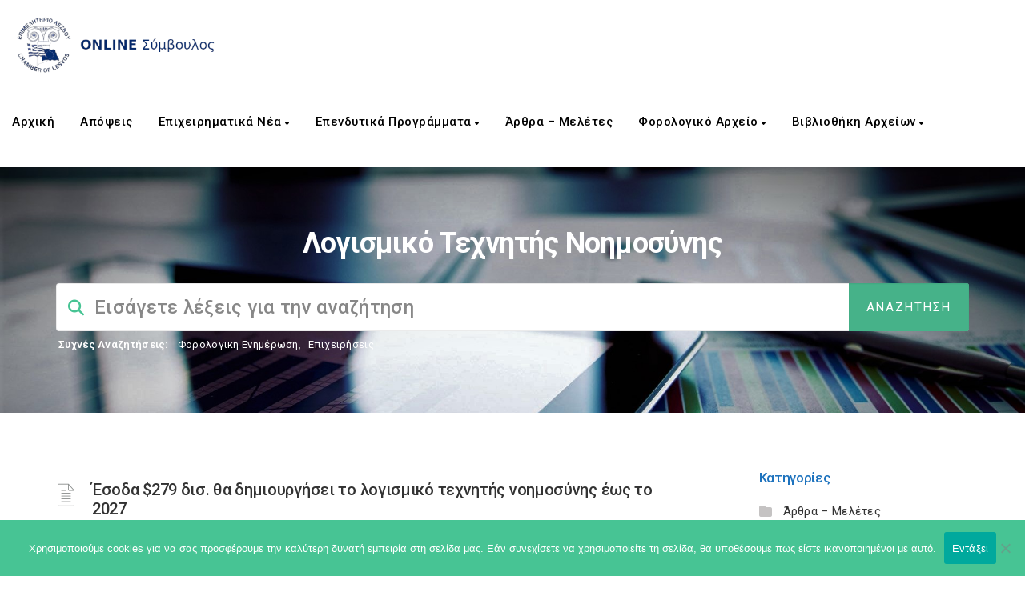

--- FILE ---
content_type: text/html; charset=UTF-8
request_url: https://advisor.lesvos-chamber.com/kb-tag/%CE%BB%CE%BF%CE%B3%CE%B9%CF%83%CE%BC%CE%B9%CE%BA%CF%8C-%CF%84%CE%B5%CF%87%CE%BD%CE%B7%CF%84%CE%AE%CF%82-%CE%BD%CE%BF%CE%B7%CE%BC%CE%BF%CF%83%CF%8D%CE%BD%CE%B7%CF%82/
body_size: 232626
content:
<!DOCTYPE html>
<html lang="el" class="no-js">
<head>
<meta http-equiv="X-UA-Compatible" content="IE=9" />
<meta charset="UTF-8">
<meta name="viewport" content="width=device-width">
<link rel="profile" href="https://gmpg.org/xfn/11">
<link rel="pingback" href="https://advisor.lesvos-chamber.com/xmlrpc.php">
<title>λογισμικό τεχνητής νοημοσύνης &#8211; Online Σύμβουλος του Επιχειρηματία &#8211; Επιμελητήριο Λέσβου</title>
<meta name='robots' content='max-image-preview:large' />
<link rel='dns-prefetch' href='//cdn.jsdelivr.net' />
<link rel='dns-prefetch' href='//www.recaptcha.net' />
<link rel='dns-prefetch' href='//oss.maxcdn.com' />
<link rel='dns-prefetch' href='//fonts.googleapis.com' />
<link rel='dns-prefetch' href='//use.fontawesome.com' />
<link rel='preconnect' href='https://fonts.gstatic.com' crossorigin />
<link rel="alternate" type="application/rss+xml" title="Ροή RSS &raquo; Online Σύμβουλος του Επιχειρηματία - Επιμελητήριο Λέσβου" href="https://advisor.lesvos-chamber.com/feed/" />
<link rel="alternate" type="application/rss+xml" title="Ροή Σχολίων &raquo; Online Σύμβουλος του Επιχειρηματία - Επιμελητήριο Λέσβου" href="https://advisor.lesvos-chamber.com/comments/feed/" />
<link rel="alternate" type="application/rss+xml" title="Ροή για Online Σύμβουλος του Επιχειρηματία - Επιμελητήριο Λέσβου &raquo; λογισμικό τεχνητής νοημοσύνης Knowledge Base Tag" href="https://advisor.lesvos-chamber.com/kb-tag/%ce%bb%ce%bf%ce%b3%ce%b9%cf%83%ce%bc%ce%b9%ce%ba%cf%8c-%cf%84%ce%b5%cf%87%ce%bd%ce%b7%cf%84%ce%ae%cf%82-%ce%bd%ce%bf%ce%b7%ce%bc%ce%bf%cf%83%cf%8d%ce%bd%ce%b7%cf%82/feed/" />
<style id='wp-img-auto-sizes-contain-inline-css'>
img:is([sizes=auto i],[sizes^="auto," i]){contain-intrinsic-size:3000px 1500px}
/*# sourceURL=wp-img-auto-sizes-contain-inline-css */
</style>
<link rel='stylesheet' id='mec-select2-style-css' href='https://advisor.lesvos-chamber.com/wp-content/plugins/modern-events-calendar-lite/assets/packages/select2/select2.min.css?ver=7.27.0' media='all' />
<link rel='stylesheet' id='mec-font-icons-css' href='https://advisor.lesvos-chamber.com/wp-content/plugins/modern-events-calendar-lite/assets/css/iconfonts.css?ver=7.27.0' media='all' />
<link rel='stylesheet' id='mec-frontend-style-css' href='https://advisor.lesvos-chamber.com/wp-content/plugins/modern-events-calendar-lite/assets/css/frontend.min.css?ver=7.27.0' media='all' />
<link rel='stylesheet' id='mec-tooltip-style-css' href='https://advisor.lesvos-chamber.com/wp-content/plugins/modern-events-calendar-lite/assets/packages/tooltip/tooltip.css?ver=7.27.0' media='all' />
<link rel='stylesheet' id='mec-tooltip-shadow-style-css' href='https://advisor.lesvos-chamber.com/wp-content/plugins/modern-events-calendar-lite/assets/packages/tooltip/tooltipster-sideTip-shadow.min.css?ver=7.27.0' media='all' />
<link rel='stylesheet' id='featherlight-css' href='https://advisor.lesvos-chamber.com/wp-content/plugins/modern-events-calendar-lite/assets/packages/featherlight/featherlight.css?ver=7.27.0' media='all' />
<link rel='stylesheet' id='mec-custom-google-font-css' href='https://fonts.googleapis.com/css?family=Roboto%3A100%2C+100italic%2C+300%2C+300italic%2C+regular%2C+italic%2C+500%2C+500italic%2C+700%2C+700italic%2C+900%2C+900italic%2C+%7CRoboto%3A900italic%2C+900italic%2C+900italic%2C+900italic%2C+900italic%2C+900italic%2C+900italic%2C+900italic%2C+900italic%2C+900italic%2C+900italic%2C+900italic%2C+&#038;subset=latin%2Clatin-ext&#038;ver=7.27.0' media='all' />
<link rel='stylesheet' id='mec-lity-style-css' href='https://advisor.lesvos-chamber.com/wp-content/plugins/modern-events-calendar-lite/assets/packages/lity/lity.min.css?ver=7.27.0' media='all' />
<link rel='stylesheet' id='mec-general-calendar-style-css' href='https://advisor.lesvos-chamber.com/wp-content/plugins/modern-events-calendar-lite/assets/css/mec-general-calendar.css?ver=7.27.0' media='all' />
<style id='wp-emoji-styles-inline-css'>

	img.wp-smiley, img.emoji {
		display: inline !important;
		border: none !important;
		box-shadow: none !important;
		height: 1em !important;
		width: 1em !important;
		margin: 0 0.07em !important;
		vertical-align: -0.1em !important;
		background: none !important;
		padding: 0 !important;
	}
/*# sourceURL=wp-emoji-styles-inline-css */
</style>
<link rel='stylesheet' id='wp-block-library-css' href='https://advisor.lesvos-chamber.com/wp-includes/css/dist/block-library/style.min.css?ver=ea0faa9a40be17463211e370b93f9095' media='all' />
<style id='global-styles-inline-css'>
:root{--wp--preset--aspect-ratio--square: 1;--wp--preset--aspect-ratio--4-3: 4/3;--wp--preset--aspect-ratio--3-4: 3/4;--wp--preset--aspect-ratio--3-2: 3/2;--wp--preset--aspect-ratio--2-3: 2/3;--wp--preset--aspect-ratio--16-9: 16/9;--wp--preset--aspect-ratio--9-16: 9/16;--wp--preset--color--black: #000000;--wp--preset--color--cyan-bluish-gray: #abb8c3;--wp--preset--color--white: #ffffff;--wp--preset--color--pale-pink: #f78da7;--wp--preset--color--vivid-red: #cf2e2e;--wp--preset--color--luminous-vivid-orange: #ff6900;--wp--preset--color--luminous-vivid-amber: #fcb900;--wp--preset--color--light-green-cyan: #7bdcb5;--wp--preset--color--vivid-green-cyan: #00d084;--wp--preset--color--pale-cyan-blue: #8ed1fc;--wp--preset--color--vivid-cyan-blue: #0693e3;--wp--preset--color--vivid-purple: #9b51e0;--wp--preset--gradient--vivid-cyan-blue-to-vivid-purple: linear-gradient(135deg,rgb(6,147,227) 0%,rgb(155,81,224) 100%);--wp--preset--gradient--light-green-cyan-to-vivid-green-cyan: linear-gradient(135deg,rgb(122,220,180) 0%,rgb(0,208,130) 100%);--wp--preset--gradient--luminous-vivid-amber-to-luminous-vivid-orange: linear-gradient(135deg,rgb(252,185,0) 0%,rgb(255,105,0) 100%);--wp--preset--gradient--luminous-vivid-orange-to-vivid-red: linear-gradient(135deg,rgb(255,105,0) 0%,rgb(207,46,46) 100%);--wp--preset--gradient--very-light-gray-to-cyan-bluish-gray: linear-gradient(135deg,rgb(238,238,238) 0%,rgb(169,184,195) 100%);--wp--preset--gradient--cool-to-warm-spectrum: linear-gradient(135deg,rgb(74,234,220) 0%,rgb(151,120,209) 20%,rgb(207,42,186) 40%,rgb(238,44,130) 60%,rgb(251,105,98) 80%,rgb(254,248,76) 100%);--wp--preset--gradient--blush-light-purple: linear-gradient(135deg,rgb(255,206,236) 0%,rgb(152,150,240) 100%);--wp--preset--gradient--blush-bordeaux: linear-gradient(135deg,rgb(254,205,165) 0%,rgb(254,45,45) 50%,rgb(107,0,62) 100%);--wp--preset--gradient--luminous-dusk: linear-gradient(135deg,rgb(255,203,112) 0%,rgb(199,81,192) 50%,rgb(65,88,208) 100%);--wp--preset--gradient--pale-ocean: linear-gradient(135deg,rgb(255,245,203) 0%,rgb(182,227,212) 50%,rgb(51,167,181) 100%);--wp--preset--gradient--electric-grass: linear-gradient(135deg,rgb(202,248,128) 0%,rgb(113,206,126) 100%);--wp--preset--gradient--midnight: linear-gradient(135deg,rgb(2,3,129) 0%,rgb(40,116,252) 100%);--wp--preset--font-size--small: 13px;--wp--preset--font-size--medium: 20px;--wp--preset--font-size--large: 36px;--wp--preset--font-size--x-large: 42px;--wp--preset--spacing--20: 0.44rem;--wp--preset--spacing--30: 0.67rem;--wp--preset--spacing--40: 1rem;--wp--preset--spacing--50: 1.5rem;--wp--preset--spacing--60: 2.25rem;--wp--preset--spacing--70: 3.38rem;--wp--preset--spacing--80: 5.06rem;--wp--preset--shadow--natural: 6px 6px 9px rgba(0, 0, 0, 0.2);--wp--preset--shadow--deep: 12px 12px 50px rgba(0, 0, 0, 0.4);--wp--preset--shadow--sharp: 6px 6px 0px rgba(0, 0, 0, 0.2);--wp--preset--shadow--outlined: 6px 6px 0px -3px rgb(255, 255, 255), 6px 6px rgb(0, 0, 0);--wp--preset--shadow--crisp: 6px 6px 0px rgb(0, 0, 0);}:where(.is-layout-flex){gap: 0.5em;}:where(.is-layout-grid){gap: 0.5em;}body .is-layout-flex{display: flex;}.is-layout-flex{flex-wrap: wrap;align-items: center;}.is-layout-flex > :is(*, div){margin: 0;}body .is-layout-grid{display: grid;}.is-layout-grid > :is(*, div){margin: 0;}:where(.wp-block-columns.is-layout-flex){gap: 2em;}:where(.wp-block-columns.is-layout-grid){gap: 2em;}:where(.wp-block-post-template.is-layout-flex){gap: 1.25em;}:where(.wp-block-post-template.is-layout-grid){gap: 1.25em;}.has-black-color{color: var(--wp--preset--color--black) !important;}.has-cyan-bluish-gray-color{color: var(--wp--preset--color--cyan-bluish-gray) !important;}.has-white-color{color: var(--wp--preset--color--white) !important;}.has-pale-pink-color{color: var(--wp--preset--color--pale-pink) !important;}.has-vivid-red-color{color: var(--wp--preset--color--vivid-red) !important;}.has-luminous-vivid-orange-color{color: var(--wp--preset--color--luminous-vivid-orange) !important;}.has-luminous-vivid-amber-color{color: var(--wp--preset--color--luminous-vivid-amber) !important;}.has-light-green-cyan-color{color: var(--wp--preset--color--light-green-cyan) !important;}.has-vivid-green-cyan-color{color: var(--wp--preset--color--vivid-green-cyan) !important;}.has-pale-cyan-blue-color{color: var(--wp--preset--color--pale-cyan-blue) !important;}.has-vivid-cyan-blue-color{color: var(--wp--preset--color--vivid-cyan-blue) !important;}.has-vivid-purple-color{color: var(--wp--preset--color--vivid-purple) !important;}.has-black-background-color{background-color: var(--wp--preset--color--black) !important;}.has-cyan-bluish-gray-background-color{background-color: var(--wp--preset--color--cyan-bluish-gray) !important;}.has-white-background-color{background-color: var(--wp--preset--color--white) !important;}.has-pale-pink-background-color{background-color: var(--wp--preset--color--pale-pink) !important;}.has-vivid-red-background-color{background-color: var(--wp--preset--color--vivid-red) !important;}.has-luminous-vivid-orange-background-color{background-color: var(--wp--preset--color--luminous-vivid-orange) !important;}.has-luminous-vivid-amber-background-color{background-color: var(--wp--preset--color--luminous-vivid-amber) !important;}.has-light-green-cyan-background-color{background-color: var(--wp--preset--color--light-green-cyan) !important;}.has-vivid-green-cyan-background-color{background-color: var(--wp--preset--color--vivid-green-cyan) !important;}.has-pale-cyan-blue-background-color{background-color: var(--wp--preset--color--pale-cyan-blue) !important;}.has-vivid-cyan-blue-background-color{background-color: var(--wp--preset--color--vivid-cyan-blue) !important;}.has-vivid-purple-background-color{background-color: var(--wp--preset--color--vivid-purple) !important;}.has-black-border-color{border-color: var(--wp--preset--color--black) !important;}.has-cyan-bluish-gray-border-color{border-color: var(--wp--preset--color--cyan-bluish-gray) !important;}.has-white-border-color{border-color: var(--wp--preset--color--white) !important;}.has-pale-pink-border-color{border-color: var(--wp--preset--color--pale-pink) !important;}.has-vivid-red-border-color{border-color: var(--wp--preset--color--vivid-red) !important;}.has-luminous-vivid-orange-border-color{border-color: var(--wp--preset--color--luminous-vivid-orange) !important;}.has-luminous-vivid-amber-border-color{border-color: var(--wp--preset--color--luminous-vivid-amber) !important;}.has-light-green-cyan-border-color{border-color: var(--wp--preset--color--light-green-cyan) !important;}.has-vivid-green-cyan-border-color{border-color: var(--wp--preset--color--vivid-green-cyan) !important;}.has-pale-cyan-blue-border-color{border-color: var(--wp--preset--color--pale-cyan-blue) !important;}.has-vivid-cyan-blue-border-color{border-color: var(--wp--preset--color--vivid-cyan-blue) !important;}.has-vivid-purple-border-color{border-color: var(--wp--preset--color--vivid-purple) !important;}.has-vivid-cyan-blue-to-vivid-purple-gradient-background{background: var(--wp--preset--gradient--vivid-cyan-blue-to-vivid-purple) !important;}.has-light-green-cyan-to-vivid-green-cyan-gradient-background{background: var(--wp--preset--gradient--light-green-cyan-to-vivid-green-cyan) !important;}.has-luminous-vivid-amber-to-luminous-vivid-orange-gradient-background{background: var(--wp--preset--gradient--luminous-vivid-amber-to-luminous-vivid-orange) !important;}.has-luminous-vivid-orange-to-vivid-red-gradient-background{background: var(--wp--preset--gradient--luminous-vivid-orange-to-vivid-red) !important;}.has-very-light-gray-to-cyan-bluish-gray-gradient-background{background: var(--wp--preset--gradient--very-light-gray-to-cyan-bluish-gray) !important;}.has-cool-to-warm-spectrum-gradient-background{background: var(--wp--preset--gradient--cool-to-warm-spectrum) !important;}.has-blush-light-purple-gradient-background{background: var(--wp--preset--gradient--blush-light-purple) !important;}.has-blush-bordeaux-gradient-background{background: var(--wp--preset--gradient--blush-bordeaux) !important;}.has-luminous-dusk-gradient-background{background: var(--wp--preset--gradient--luminous-dusk) !important;}.has-pale-ocean-gradient-background{background: var(--wp--preset--gradient--pale-ocean) !important;}.has-electric-grass-gradient-background{background: var(--wp--preset--gradient--electric-grass) !important;}.has-midnight-gradient-background{background: var(--wp--preset--gradient--midnight) !important;}.has-small-font-size{font-size: var(--wp--preset--font-size--small) !important;}.has-medium-font-size{font-size: var(--wp--preset--font-size--medium) !important;}.has-large-font-size{font-size: var(--wp--preset--font-size--large) !important;}.has-x-large-font-size{font-size: var(--wp--preset--font-size--x-large) !important;}
/*# sourceURL=global-styles-inline-css */
</style>

<style id='classic-theme-styles-inline-css'>
/*! This file is auto-generated */
.wp-block-button__link{color:#fff;background-color:#32373c;border-radius:9999px;box-shadow:none;text-decoration:none;padding:calc(.667em + 2px) calc(1.333em + 2px);font-size:1.125em}.wp-block-file__button{background:#32373c;color:#fff;text-decoration:none}
/*# sourceURL=/wp-includes/css/classic-themes.min.css */
</style>
<link rel='stylesheet' id='bbp-default-css' href='https://advisor.lesvos-chamber.com/wp-content/themes/manual/css/bbpress.min.css?ver=2.6.14' media='all' />
<link rel='stylesheet' id='contact-form-7-css' href='https://advisor.lesvos-chamber.com/wp-content/plugins/contact-form-7/includes/css/styles.css?ver=6.1.3' media='all' />
<style id='contact-form-7-inline-css'>
.wpcf7 .wpcf7-recaptcha iframe {margin-bottom: 0;}.wpcf7 .wpcf7-recaptcha[data-align="center"] > div {margin: 0 auto;}.wpcf7 .wpcf7-recaptcha[data-align="right"] > div {margin: 0 0 0 auto;}
/*# sourceURL=contact-form-7-inline-css */
</style>
<link rel='stylesheet' id='cookie-notice-front-css' href='https://advisor.lesvos-chamber.com/wp-content/plugins/cookie-notice/css/front.min.css?ver=2.5.8' media='all' />
<link rel='stylesheet' id='dwqa-font-awesome-css' href='https://advisor.lesvos-chamber.com/wp-content/plugins/dw-question-answer-pro/templates/assets/css/font-awesome.min.css?ver=190820170952' media='all' />
<link rel='stylesheet' id='dwqa-style-css' href='https://advisor.lesvos-chamber.com/wp-content/plugins/dw-question-answer-pro/templates/assets/css/style.css?ver=190820170952' media='all' />
<link rel='stylesheet' id='dwqa-style-rtl-css' href='https://advisor.lesvos-chamber.com/wp-content/plugins/dw-question-answer-pro/templates/assets/css/rtl.css?ver=190820170952' media='all' />
<link rel='stylesheet' id='fullcalendar-css' href='https://cdn.jsdelivr.net/npm/fullcalendar@6.1.10/index.global.min.css?ver=6.1.10' media='all' />
<link rel='stylesheet' id='eec-calendar-css' href='https://advisor.lesvos-chamber.com/wp-content/plugins/events-e-calendar/assets/css/calendar.css?ver=0.6' media='all' />
<link rel='stylesheet' id='printomatic-css-css' href='https://advisor.lesvos-chamber.com/wp-content/plugins/print-o-matic/css/style.css?ver=2.0' media='all' />
<link rel='stylesheet' id='uwp-country-select-css' href='https://advisor.lesvos-chamber.com/wp-content/plugins/userswp/assets/css/countryselect.css?ver=1.2.47' media='all' />
<link rel='stylesheet' id='manual-style-css' href='https://advisor.lesvos-chamber.com/wp-content/themes/manual/style.css?ver=ea0faa9a40be17463211e370b93f9095' media='all' />
<link rel='stylesheet' id='manual-child-style-css' href='https://advisor.lesvos-chamber.com/wp-content/themes/manual-child/style.css?ver=ea0faa9a40be17463211e370b93f9095' media='all' />
<link rel='stylesheet' id='fontawesome-css' href='https://advisor.lesvos-chamber.com/wp-content/themes/manual/css/font-awesome/css/all.css?ver=6.4.2' media='all' />
<link rel='stylesheet' id='et-line-font-css' href='https://advisor.lesvos-chamber.com/wp-content/themes/manual/css/et-line-font/style.css?ver=6.4.2' media='all' />
<link rel='stylesheet' id='elegent-font-css' href='https://advisor.lesvos-chamber.com/wp-content/themes/manual/css/elegent-font/style.css?ver=6.4.2' media='all' />
<link rel='stylesheet' id='manual-fonts-css' href='//fonts.googleapis.com/css?family=Roboto:100,200,300,400,500,600,700,800,900&#038;subset=latin' media='all' />
<link rel='stylesheet' id='manual-bootstrap-css' href='https://advisor.lesvos-chamber.com/wp-content/themes/manual/css/lib/bootstrap.min.css?ver=6.4.2' media='all' />
<link rel='stylesheet' id='manual-css-owl-css' href='https://advisor.lesvos-chamber.com/wp-content/themes/manual/js/owl/owl.carousel.css?ver=6.4.2' media='all' />
<link rel='stylesheet' id='manual-css-owl-theme-css' href='https://advisor.lesvos-chamber.com/wp-content/themes/manual/js/owl/owl.theme.css?ver=6.4.2' media='all' />
<link rel='stylesheet' id='manual-effect-css' href='https://advisor.lesvos-chamber.com/wp-content/themes/manual/css/hover.css?ver=6.4.2' media='all' />
<link rel='stylesheet' id='manual-css-mCustomScrollbar-css' href='https://advisor.lesvos-chamber.com/wp-content/themes/manual/js/cscrollbar/mcustomscrollbar.css?ver=6.4.2' media='all' />
<link rel='stylesheet' id='lipi-lightbox-css' href='https://advisor.lesvos-chamber.com/wp-content/themes/manual/css/lightbox/lightbox.css?ver=ea0faa9a40be17463211e370b93f9095' media='all' />
<link rel='stylesheet' id='dwqa_leaderboard-css' href='https://advisor.lesvos-chamber.com/wp-content/plugins/dw-question-answer-pro/templates/assets/css/leaderboard.css?ver=ea0faa9a40be17463211e370b93f9095' media='all' />
<link rel='stylesheet' id='tablepress-default-css' href='https://advisor.lesvos-chamber.com/wp-content/plugins/tablepress/css/build/default.css?ver=3.2.5' media='all' />
<link rel='stylesheet' id='ayecode-ui-css' href='https://advisor.lesvos-chamber.com/wp-content/plugins/userswp/vendor/ayecode/wp-ayecode-ui/assets-v5/css/ayecode-ui-compatibility.css?ver=0.2.42' media='all' />
<style id='ayecode-ui-inline-css'>
body.modal-open #wpadminbar{z-index:999}.embed-responsive-16by9 .fluid-width-video-wrapper{padding:0!important;position:initial}
/*# sourceURL=ayecode-ui-inline-css */
</style>
<link rel='stylesheet' id='bsf-Defaults-css' href='https://advisor.lesvos-chamber.com/wp-content/uploads/smile_fonts/Defaults/Defaults.css?ver=3.21.2' media='all' />
<link rel="preload" as="style" href="https://fonts.googleapis.com/css?family=Roboto:100,300,400,500,700,900,100italic,300italic,400italic,500italic,700italic,900italic&#038;display=swap&#038;ver=1736335752" /><link rel="stylesheet" href="https://fonts.googleapis.com/css?family=Roboto:100,300,400,500,700,900,100italic,300italic,400italic,500italic,700italic,900italic&#038;display=swap&#038;ver=1736335752" media="print" onload="this.media='all'"><noscript><link rel="stylesheet" href="https://fonts.googleapis.com/css?family=Roboto:100,300,400,500,700,900,100italic,300italic,400italic,500italic,700italic,900italic&#038;display=swap&#038;ver=1736335752" /></noscript><link rel='stylesheet' id='font-awesome-css' href='https://use.fontawesome.com/releases/v6.7.2/css/all.css?wpfas=true' media='all' />
<script src="https://advisor.lesvos-chamber.com/wp-includes/js/jquery/jquery.min.js?ver=3.7.1" id="jquery-core-js"></script>
<script src="https://advisor.lesvos-chamber.com/wp-includes/js/jquery/jquery-migrate.min.js?ver=3.4.1" id="jquery-migrate-js"></script>
<script src="https://advisor.lesvos-chamber.com/wp-content/plugins/userswp/vendor/ayecode/wp-ayecode-ui/assets/js/select2.min.js?ver=4.0.11" id="select2-js"></script>
<script src="https://advisor.lesvos-chamber.com/wp-content/plugins/userswp/vendor/ayecode/wp-ayecode-ui/assets-v5/js/bootstrap.bundle.min.js?ver=0.2.42" id="bootstrap-js-bundle-js"></script>
<script id="bootstrap-js-bundle-js-after">
function aui_init_greedy_nav(){jQuery('nav.greedy').each(function(i,obj){if(jQuery(this).hasClass("being-greedy")){return true}jQuery(this).addClass('navbar-expand');jQuery(this).off('shown.bs.tab').on('shown.bs.tab',function(e){if(jQuery(e.target).closest('.dropdown-menu').hasClass('greedy-links')){jQuery(e.target).closest('.greedy').find('.greedy-btn.dropdown').attr('aria-expanded','false');jQuery(e.target).closest('.greedy-links').removeClass('show').addClass('d-none')}});jQuery(document).off('mousemove','.greedy-btn').on('mousemove','.greedy-btn',function(e){jQuery('.dropdown-menu.greedy-links').removeClass('d-none')});var $vlinks='';var $dDownClass='';var ddItemClass='greedy-nav-item';if(jQuery(this).find('.navbar-nav').length){if(jQuery(this).find('.navbar-nav').hasClass("being-greedy")){return true}$vlinks=jQuery(this).find('.navbar-nav').addClass("being-greedy w-100").removeClass('overflow-hidden')}else if(jQuery(this).find('.nav').length){if(jQuery(this).find('.nav').hasClass("being-greedy")){return true}$vlinks=jQuery(this).find('.nav').addClass("being-greedy w-100").removeClass('overflow-hidden');$dDownClass=' mt-0 p-0 zi-5 ';ddItemClass+=' mt-0 me-0'}else{return false}jQuery($vlinks).append('<li class="nav-item list-unstyled ml-auto greedy-btn d-none dropdown"><button data-bs-toggle="collapse" class="nav-link greedy-nav-link" role="button"><i class="fas fa-ellipsis-h"></i> <span class="greedy-count badge bg-dark rounded-pill"></span></button><ul class="greedy-links dropdown-menu dropdown-menu-end '+$dDownClass+'"></ul></li>');var $hlinks=jQuery(this).find('.greedy-links');var $btn=jQuery(this).find('.greedy-btn');var numOfItems=0;var totalSpace=0;var closingTime=1000;var breakWidths=[];$vlinks.children().outerWidth(function(i,w){totalSpace+=w;numOfItems+=1;breakWidths.push(totalSpace)});var availableSpace,numOfVisibleItems,requiredSpace,buttonSpace,timer;function check(){buttonSpace=$btn.width();availableSpace=$vlinks.width()-10;numOfVisibleItems=$vlinks.children().length;requiredSpace=breakWidths[numOfVisibleItems-1];if(numOfVisibleItems>1&&requiredSpace>availableSpace){var $li=$vlinks.children().last().prev();$li.removeClass('nav-item').addClass(ddItemClass);if(!jQuery($hlinks).children().length){$li.find('.nav-link').addClass('w-100 dropdown-item rounded-0 rounded-bottom')}else{jQuery($hlinks).find('.nav-link').removeClass('rounded-top');$li.find('.nav-link').addClass('w-100 dropdown-item rounded-0 rounded-top')}$li.prependTo($hlinks);numOfVisibleItems-=1;check()}else if(availableSpace>breakWidths[numOfVisibleItems]){$hlinks.children().first().insertBefore($btn);numOfVisibleItems+=1;check()}jQuery($btn).find(".greedy-count").html(numOfItems-numOfVisibleItems);if(numOfVisibleItems===numOfItems){$btn.addClass('d-none')}else $btn.removeClass('d-none')}jQuery(window).on("resize",function(){check()});check()})}function aui_select2_locale(){var aui_select2_params={"i18n_select_state_text":"Select an option\u2026","i18n_no_matches":"No matches found","i18n_ajax_error":"Loading failed","i18n_input_too_short_1":"Please enter 1 or more characters","i18n_input_too_short_n":"Please enter %item% or more characters","i18n_input_too_long_1":"Please delete 1 character","i18n_input_too_long_n":"Please delete %item% characters","i18n_selection_too_long_1":"You can only select 1 item","i18n_selection_too_long_n":"You can only select %item% items","i18n_load_more":"Loading more results\u2026","i18n_searching":"Searching\u2026"};return{theme:"bootstrap-5",width:jQuery(this).data('width')?jQuery(this).data('width'):jQuery(this).hasClass('w-100')?'100%':'style',placeholder:jQuery(this).data('placeholder'),language:{errorLoading:function(){return aui_select2_params.i18n_searching},inputTooLong:function(args){var overChars=args.input.length-args.maximum;if(1===overChars){return aui_select2_params.i18n_input_too_long_1}return aui_select2_params.i18n_input_too_long_n.replace('%item%',overChars)},inputTooShort:function(args){var remainingChars=args.minimum-args.input.length;if(1===remainingChars){return aui_select2_params.i18n_input_too_short_1}return aui_select2_params.i18n_input_too_short_n.replace('%item%',remainingChars)},loadingMore:function(){return aui_select2_params.i18n_load_more},maximumSelected:function(args){if(args.maximum===1){return aui_select2_params.i18n_selection_too_long_1}return aui_select2_params.i18n_selection_too_long_n.replace('%item%',args.maximum)},noResults:function(){return aui_select2_params.i18n_no_matches},searching:function(){return aui_select2_params.i18n_searching}}}}function aui_init_select2(){var select2_args=jQuery.extend({},aui_select2_locale());jQuery("select.aui-select2").each(function(){if(!jQuery(this).hasClass("select2-hidden-accessible")){jQuery(this).select2(select2_args)}})}function aui_time_ago(selector){var aui_timeago_params={"prefix_ago":"","suffix_ago":" ago","prefix_after":"after ","suffix_after":"","seconds":"less than a minute","minute":"about a minute","minutes":"%d minutes","hour":"about an hour","hours":"about %d hours","day":"a day","days":"%d days","month":"about a month","months":"%d months","year":"about a year","years":"%d years"};var templates={prefix:aui_timeago_params.prefix_ago,suffix:aui_timeago_params.suffix_ago,seconds:aui_timeago_params.seconds,minute:aui_timeago_params.minute,minutes:aui_timeago_params.minutes,hour:aui_timeago_params.hour,hours:aui_timeago_params.hours,day:aui_timeago_params.day,days:aui_timeago_params.days,month:aui_timeago_params.month,months:aui_timeago_params.months,year:aui_timeago_params.year,years:aui_timeago_params.years};var template=function(t,n){return templates[t]&&templates[t].replace(/%d/i,Math.abs(Math.round(n)))};var timer=function(time){if(!time)return;time=time.replace(/\.\d+/,"");time=time.replace(/-/,"/").replace(/-/,"/");time=time.replace(/T/," ").replace(/Z/," UTC");time=time.replace(/([\+\-]\d\d)\:?(\d\d)/," $1$2");time=new Date(time*1000||time);var now=new Date();var seconds=((now.getTime()-time)*.001)>>0;var minutes=seconds/60;var hours=minutes/60;var days=hours/24;var years=days/365;return templates.prefix+(seconds<45&&template('seconds',seconds)||seconds<90&&template('minute',1)||minutes<45&&template('minutes',minutes)||minutes<90&&template('hour',1)||hours<24&&template('hours',hours)||hours<42&&template('day',1)||days<30&&template('days',days)||days<45&&template('month',1)||days<365&&template('months',days/30)||years<1.5&&template('year',1)||template('years',years))+templates.suffix};var elements=document.getElementsByClassName(selector);if(selector&&elements&&elements.length){for(var i in elements){var $el=elements[i];if(typeof $el==='object'){$el.innerHTML='<i class="far fa-clock"></i> '+timer($el.getAttribute('title')||$el.getAttribute('datetime'))}}}setTimeout(function(){aui_time_ago(selector)},60000)}function aui_init_tooltips(){jQuery('[data-bs-toggle="tooltip"]').tooltip();jQuery('[data-bs-toggle="popover"]').popover();jQuery('[data-bs-toggle="popover-html"]').popover({html:true,sanitize:false});jQuery('[data-bs-toggle="popover"],[data-bs-toggle="popover-html"]').on('inserted.bs.popover',function(){jQuery('body > .popover').wrapAll("<div class='bsui' />")})}$aui_doing_init_flatpickr=false;function aui_init_flatpickr(){if(typeof jQuery.fn.flatpickr==="function"&&!$aui_doing_init_flatpickr){$aui_doing_init_flatpickr=true;try{flatpickr.localize({weekdays:{shorthand:['Sun','Mon','Tue','Wed','Thu','Fri','Sat'],longhand:['Sun','Mon','Tue','Wed','Thu','Fri','Sat'],},months:{shorthand:['Jan','Feb','Mar','Apr','May','Jun','Jul','Aug','Sep','Oct','Nov','Dec'],longhand:['January','February','March','April','May','June','July','August','September','October','November','December'],},daysInMonth:[31,28,31,30,31,30,31,31,30,31,30,31],firstDayOfWeek:1,ordinal:function(nth){var s=nth%100;if(s>3&&s<21)return"th";switch(s%10){case 1:return"st";case 2:return"nd";case 3:return"rd";default:return"th"}},rangeSeparator:' to ',weekAbbreviation:'Wk',scrollTitle:'Scroll to increment',toggleTitle:'Click to toggle',amPM:['AM','PM'],yearAriaLabel:'Year',hourAriaLabel:'Hour',minuteAriaLabel:'Minute',time_24hr:false})}catch(err){console.log(err.message)}jQuery('input[data-aui-init="flatpickr"]:not(.flatpickr-input)').flatpickr()}$aui_doing_init_flatpickr=false}$aui_doing_init_iconpicker=false;function aui_init_iconpicker(){if(typeof jQuery.fn.iconpicker==="function"&&!$aui_doing_init_iconpicker){$aui_doing_init_iconpicker=true;jQuery('input[data-aui-init="iconpicker"]:not(.iconpicker-input)').iconpicker()}$aui_doing_init_iconpicker=false}function aui_modal_iframe($title,$url,$footer,$dismissible,$class,$dialog_class,$body_class,responsive){if(!$body_class){$body_class='p-0'}var wClass='text-center position-absolute w-100 text-dark overlay overlay-white p-0 m-0 d-flex justify-content-center align-items-center';var wStyle='';var sStyle='';var $body="",sClass="w-100 p-0 m-0";if(responsive){$body+='<div class="embed-responsive embed-responsive-16by9 ratio ratio-16x9">';wClass+=' h-100';sClass+=' embed-responsive-item'}else{wClass+=' vh-100';sClass+=' vh-100';wStyle+=' height: 90vh !important;';sStyle+=' height: 90vh !important;'}$body+='<div class="ac-preview-loading '+wClass+'" style="left:0;top:0;'+wStyle+'"><div class="spinner-border" role="status"></div></div>';$body+='<iframe id="embedModal-iframe" class="'+sClass+'" style="'+sStyle+'" src="" width="100%" height="100%" frameborder="0" allowtransparency="true"></iframe>';if(responsive){$body+='</div>'}$m=aui_modal($title,$body,$footer,$dismissible,$class,$dialog_class,$body_class);const auiModal=document.getElementById('aui-modal');auiModal.addEventListener('shown.bs.modal',function(e){iFrame=jQuery('#embedModal-iframe');jQuery('.ac-preview-loading').removeClass('d-none').addClass('d-flex');iFrame.attr({src:$url});iFrame.load(function(){jQuery('.ac-preview-loading').removeClass('d-flex').addClass('d-none')})});return $m}function aui_modal($title,$body,$footer,$dismissible,$class,$dialog_class,$body_class){if(!$class){$class=''}if(!$dialog_class){$dialog_class=''}if(!$body){$body='<div class="text-center"><div class="spinner-border" role="status"></div></div>'}jQuery('.aui-modal').remove();jQuery('.modal-backdrop').remove();jQuery('body').css({overflow:'','padding-right':''});var $modal='';$modal+='<div id="aui-modal" class="modal aui-modal fade shadow bsui '+$class+'" tabindex="-1">'+'<div class="modal-dialog modal-dialog-centered '+$dialog_class+'">'+'<div class="modal-content border-0 shadow">';if($title){$modal+='<div class="modal-header">'+'<h5 class="modal-title">'+$title+'</h5>';if($dismissible){$modal+='<button type="button" class="btn-close" data-bs-dismiss="modal" aria-label="Close">'+'</button>'}$modal+='</div>'}$modal+='<div class="modal-body '+$body_class+'">'+$body+'</div>';if($footer){$modal+='<div class="modal-footer">'+$footer+'</div>'}$modal+='</div>'+'</div>'+'</div>';jQuery('body').append($modal);const ayeModal=new bootstrap.Modal('.aui-modal',{});ayeModal.show()}function aui_conditional_fields(form){jQuery(form).find(".aui-conditional-field").each(function(){var $element_require=jQuery(this).data('element-require');if($element_require){$element_require=$element_require.replace("&#039;","'");$element_require=$element_require.replace("&quot;",'"');if(aui_check_form_condition($element_require,form)){jQuery(this).removeClass('d-none')}else{jQuery(this).addClass('d-none')}}})}function aui_check_form_condition(condition,form){if(form){condition=condition.replace(/\(form\)/g,"('"+form+"')")}return new Function("return "+condition+";")()}jQuery.fn.aui_isOnScreen=function(){var win=jQuery(window);var viewport={top:win.scrollTop(),left:win.scrollLeft()};viewport.right=viewport.left+win.width();viewport.bottom=viewport.top+win.height();var bounds=this.offset();bounds.right=bounds.left+this.outerWidth();bounds.bottom=bounds.top+this.outerHeight();return(!(viewport.right<bounds.left||viewport.left>bounds.right||viewport.bottom<bounds.top||viewport.top>bounds.bottom))};function aui_carousel_maybe_show_multiple_items($carousel){var $items={};var $item_count=0;if(!jQuery($carousel).find('.carousel-inner-original').length){jQuery($carousel).append('<div class="carousel-inner-original d-none">'+jQuery($carousel).find('.carousel-inner').html().replaceAll('carousel-item','not-carousel-item')+'</div>')}jQuery($carousel).find('.carousel-inner-original .not-carousel-item').each(function(){$items[$item_count]=jQuery(this).html();$item_count++});if(!$item_count){return}if(jQuery(window).width()<=576){if(jQuery($carousel).find('.carousel-inner').hasClass('aui-multiple-items')&&jQuery($carousel).find('.carousel-inner-original').length){jQuery($carousel).find('.carousel-inner').removeClass('aui-multiple-items').html(jQuery($carousel).find('.carousel-inner-original').html().replaceAll('not-carousel-item','carousel-item'));jQuery($carousel).find(".carousel-indicators li").removeClass("d-none")}}else{var $md_count=jQuery($carousel).data('limit_show');var $md_cols_count=jQuery($carousel).data('cols_show');var $new_items='';var $new_items_count=0;var $new_item_count=0;var $closed=true;Object.keys($items).forEach(function(key,index){if(index!=0&&Number.isInteger(index/$md_count)){$new_items+='</div></div>';$closed=true}if(index==0||Number.isInteger(index/$md_count)){$row_cols_class=$md_cols_count?' g-lg-4 g-3 row-cols-1 row-cols-lg-'+$md_cols_count:'';$active=index==0?'active':'';$new_items+='<div class="carousel-item '+$active+'"><div class="row'+$row_cols_class+' ">';$closed=false;$new_items_count++;$new_item_count=0}$new_items+='<div class="col ">'+$items[index]+'</div>';$new_item_count++});if(!$closed){if($md_count-$new_item_count>0){$placeholder_count=$md_count-$new_item_count;while($placeholder_count>0){$new_items+='<div class="col "></div>';$placeholder_count--}}$new_items+='</div></div>'}jQuery($carousel).find('.carousel-inner').addClass('aui-multiple-items').html($new_items);jQuery($carousel).find('.carousel-item.active img').each(function(){if(real_srcset=jQuery(this).attr("data-srcset")){if(!jQuery(this).attr("srcset"))jQuery(this).attr("srcset",real_srcset)}if(real_src=jQuery(this).attr("data-src")){if(!jQuery(this).attr("srcset"))jQuery(this).attr("src",real_src)}});$hide_count=$new_items_count-1;jQuery($carousel).find(".carousel-indicators li:gt("+$hide_count+")").addClass("d-none")}jQuery(window).trigger("aui_carousel_multiple")}function aui_init_carousel_multiple_items(){jQuery(window).on("resize",function(){jQuery('.carousel-multiple-items').each(function(){aui_carousel_maybe_show_multiple_items(this)})});jQuery('.carousel-multiple-items').each(function(){aui_carousel_maybe_show_multiple_items(this)})}function init_nav_sub_menus(){jQuery('.navbar-multi-sub-menus').each(function(i,obj){if(jQuery(this).hasClass("has-sub-sub-menus")){return true}jQuery(this).addClass('has-sub-sub-menus');jQuery(this).find('.dropdown-menu a.dropdown-toggle').on('click',function(e){var $el=jQuery(this);$el.toggleClass('active-dropdown');var $parent=jQuery(this).offsetParent(".dropdown-menu");if(!jQuery(this).next().hasClass('show')){jQuery(this).parents('.dropdown-menu').first().find('.show').removeClass("show")}var $subMenu=jQuery(this).next(".dropdown-menu");$subMenu.toggleClass('show');jQuery(this).parent("li").toggleClass('show');jQuery(this).parents('li.nav-item.dropdown.show').on('hidden.bs.dropdown',function(e){jQuery('.dropdown-menu .show').removeClass("show");$el.removeClass('active-dropdown')});if(!$parent.parent().hasClass('navbar-nav')){$el.next().addClass('position-relative border-top border-bottom')}return false})})}function aui_lightbox_embed($link,ele){ele.preventDefault();jQuery('.aui-carousel-modal').remove();var $modal='<div class="modal fade aui-carousel-modal bsui" id="aui-carousel-modal" tabindex="-1" role="dialog" aria-labelledby="aui-modal-title" aria-hidden="true"><div class="modal-dialog modal-dialog-centered modal-xl mw-100"><div class="modal-content bg-transparent border-0 shadow-none"><div class="modal-header"><h5 class="modal-title" id="aui-modal-title"></h5></div><div class="modal-body text-center"><i class="fas fa-circle-notch fa-spin fa-3x"></i></div></div></div></div>';jQuery('body').append($modal);const ayeModal=new bootstrap.Modal('.aui-carousel-modal',{});const myModalEl=document.getElementById('aui-carousel-modal');myModalEl.addEventListener('hidden.bs.modal',event=>{jQuery(".aui-carousel-modal iframe").attr('src','')});jQuery('.aui-carousel-modal').on('shown.bs.modal',function(e){jQuery('.aui-carousel-modal .carousel-item.active').find('iframe').each(function(){var $iframe=jQuery(this);$iframe.parent().find('.ac-preview-loading').removeClass('d-none').addClass('d-flex');if(!$iframe.attr('src')&&$iframe.data('src')){$iframe.attr('src',$iframe.data('src'))}$iframe.on('load',function(){setTimeout(function(){$iframe.parent().find('.ac-preview-loading').removeClass('d-flex').addClass('d-none')},1250)})})});$container=jQuery($link).closest('.aui-gallery');$clicked_href=jQuery($link).attr('href');$images=[];$container.find('.aui-lightbox-image, .aui-lightbox-iframe').each(function(){var a=this;var href=jQuery(a).attr('href');if(href){$images.push(href)}});if($images.length){var $carousel='<div id="aui-embed-slider-modal" class="carousel slide" >';if($images.length>1){$i=0;$carousel+='<ol class="carousel-indicators position-fixed">';$container.find('.aui-lightbox-image, .aui-lightbox-iframe').each(function(){$active=$clicked_href==jQuery(this).attr('href')?'active':'';$carousel+='<li data-bs-target="#aui-embed-slider-modal" data-bs-slide-to="'+$i+'" class="'+$active+'"></li>';$i++});$carousel+='</ol>'}$i=0;$rtl_class='justify-content-start';$carousel+='<div class="carousel-inner d-flex align-items-center '+$rtl_class+'">';$container.find('.aui-lightbox-image').each(function(){var a=this;var href=jQuery(a).attr('href');$active=$clicked_href==jQuery(this).attr('href')?'active':'';$carousel+='<div class="carousel-item '+$active+'"><div>';var css_height=window.innerWidth>window.innerHeight?'90vh':'auto';var srcset=jQuery(a).find('img').attr('srcset');var sizes='';if(srcset){var sources=srcset.split(',').map(s=>{var parts=s.trim().split(' ');return{width:parseInt(parts[1].replace('w','')),descriptor:parts[1].replace('w','px')}}).sort((a,b)=>b.width-a.width);sizes=sources.map((source,index,array)=>{if(index===0){return `${source.descriptor}`}else{return `(max-width:${source.width-1}px)${array[index-1].descriptor}`}}).reverse().join(', ')}var img=href?jQuery(a).find('img').clone().attr('src',href).attr('sizes',sizes).removeClass().addClass('mx-auto d-block w-auto rounded').css({'max-height':css_height,'max-width':'98%'}).get(0).outerHTML:jQuery(a).find('img').clone().removeClass().addClass('mx-auto d-block w-auto rounded').css({'max-height':css_height,'max-width':'98%'}).get(0).outerHTML;$carousel+=img;if(jQuery(a).parent().find('.carousel-caption').length){$carousel+=jQuery(a).parent().find('.carousel-caption').clone().removeClass('sr-only visually-hidden').get(0).outerHTML}else if(jQuery(a).parent().find('.figure-caption').length){$carousel+=jQuery(a).parent().find('.figure-caption').clone().removeClass('sr-only visually-hidden').addClass('carousel-caption').get(0).outerHTML}$carousel+='</div></div>';$i++});$container.find('.aui-lightbox-iframe').each(function(){var a=this;var css_height=window.innerWidth>window.innerHeight?'90vh;':'auto;';var styleWidth=$images.length>1?'max-width:70%;':'';$active=$clicked_href==jQuery(this).attr('href')?'active':'';$carousel+='<div class="carousel-item '+$active+'"><div class="modal-xl mx-auto ratio ratio-16x9" style="max-height:'+css_height+styleWidth+'">';var url=jQuery(a).attr('href');var iframe='<div class="ac-preview-loading text-light d-none" style="left:0;top:0;height:'+css_height+'"><div class="spinner-border m-auto" role="status"></div></div>';iframe+='<iframe class="aui-carousel-iframe" style="height:'+css_height+'" src="" data-src="'+url+'?rel=0&amp;showinfo=0&amp;modestbranding=1&amp;autoplay=1" allow="autoplay"></iframe>';var img=iframe;$carousel+=img;$carousel+='</div></div>';$i++});$carousel+='</div>';if($images.length>1){$carousel+='<a class="carousel-control-prev" href="#aui-embed-slider-modal" role="button" data-bs-slide="prev">';$carousel+='<span class="carousel-control-prev-icon" aria-hidden="true"></span>';$carousel+=' <a class="carousel-control-next" href="#aui-embed-slider-modal" role="button" data-bs-slide="next">';$carousel+='<span class="carousel-control-next-icon" aria-hidden="true"></span>';$carousel+='</a>'}$carousel+='</div>';var $close='<button type="button" class="btn-close btn-close-white text-end position-fixed" style="right: 20px;top: 10px; z-index: 1055;" data-bs-dismiss="modal" aria-label="Close"></button>';jQuery('.aui-carousel-modal .modal-content').html($carousel).prepend($close);ayeModal.show();try{if('ontouchstart'in document.documentElement||navigator.maxTouchPoints>0){let _bsC=new bootstrap.Carousel('#aui-embed-slider-modal')}}catch(err){}}}function aui_init_lightbox_embed(){jQuery('.aui-lightbox-image, .aui-lightbox-iframe').off('click').on("click",function(ele){aui_lightbox_embed(this,ele)})}function aui_init_modal_iframe(){jQuery('.aui-has-embed, [data-aui-embed="iframe"]').each(function(e){if(!jQuery(this).hasClass('aui-modal-iframed')&&jQuery(this).data('embed-url')){jQuery(this).addClass('aui-modal-iframed');jQuery(this).on("click",function(e1){aui_modal_iframe('',jQuery(this).data('embed-url'),'',true,'','modal-lg','aui-modal-iframe p-0',true);return false})}})}$aui_doing_toast=false;function aui_toast($id,$type,$title,$title_small,$body,$time,$can_close){if($aui_doing_toast){setTimeout(function(){aui_toast($id,$type,$title,$title_small,$body,$time,$can_close)},500);return}$aui_doing_toast=true;if($can_close==null){$can_close=false}if($time==''||$time==null){$time=3000}if(document.getElementById($id)){jQuery('#'+$id).toast('show');setTimeout(function(){$aui_doing_toast=false},500);return}var uniqid=Date.now();if($id){uniqid=$id}$op="";$tClass='';$thClass='';$icon="";if($type=='success'){$op="opacity:.92;";$tClass='alert bg-success w-auto';$thClass='bg-transparent border-0 text-white';$icon="<div class='h5 m-0 p-0'><i class='fas fa-check-circle me-2'></i></div>"}else if($type=='error'||$type=='danger'){$op="opacity:.92;";$tClass='alert bg-danger  w-auto';$thClass='bg-transparent border-0 text-white';$icon="<div class='h5 m-0 p-0'><i class='far fa-times-circle me-2'></i></div>"}else if($type=='info'){$op="opacity:.92;";$tClass='alert bg-info  w-auto';$thClass='bg-transparent border-0 text-white';$icon="<div class='h5 m-0 p-0'><i class='fas fa-info-circle me-2'></i></div>"}else if($type=='warning'){$op="opacity:.92;";$tClass='alert bg-warning  w-auto';$thClass='bg-transparent border-0 text-dark';$icon="<div class='h5 m-0 p-0'><i class='fas fa-exclamation-triangle me-2'></i></div>"}if(!document.getElementById("aui-toasts")){jQuery('body').append('<div class="bsui" id="aui-toasts"><div class="position-fixed aui-toast-bottom-right pr-3 pe-3 mb-1" style="z-index: 500000;right: 0;bottom: 0;'+$op+'"></div></div>')}$toast='<div id="'+uniqid+'" class="toast fade hide shadow hover-shadow '+$tClass+'" style="" role="alert" aria-live="assertive" aria-atomic="true" data-bs-delay="'+$time+'">';if($type||$title||$title_small){$toast+='<div class="toast-header '+$thClass+'">';if($icon){$toast+=$icon}if($title){$toast+='<strong class="me-auto">'+$title+'</strong>'}if($title_small){$toast+='<small>'+$title_small+'</small>'}if($can_close){$toast+='<button type="button" class="ms-2 mb-1 btn-close" data-bs-dismiss="toast" aria-label="Close"></button>'}$toast+='</div>'}if($body){$toast+='<div class="toast-body">'+$body+'</div>'}$toast+='</div>';jQuery('.aui-toast-bottom-right').prepend($toast);jQuery('#'+uniqid).toast('show');setTimeout(function(){$aui_doing_toast=false},500)}function aui_init_counters(){const animNum=(EL)=>{if(EL._isAnimated)return;EL._isAnimated=true;let end=EL.dataset.auiend;let start=EL.dataset.auistart;let duration=EL.dataset.auiduration?EL.dataset.auiduration:2000;let seperator=EL.dataset.auisep?EL.dataset.auisep:'';jQuery(EL).prop('Counter',start).animate({Counter:end},{duration:Math.abs(duration),easing:'swing',step:function(now){const text=seperator?(Math.ceil(now)).toLocaleString('en-US'):Math.ceil(now);const html=seperator?text.split(",").map(n=>`<span class="count">${n}</span>`).join(","):text;if(seperator&&seperator!=','){html.replace(',',seperator)}jQuery(this).html(html)}})};const inViewport=(entries,observer)=>{entries.forEach(entry=>{if(entry.isIntersecting)animNum(entry.target)})};jQuery("[data-auicounter]").each((i,EL)=>{const observer=new IntersectionObserver(inViewport);observer.observe(EL)})}function aui_init(){aui_init_counters();init_nav_sub_menus();aui_init_tooltips();aui_init_select2();aui_init_flatpickr();aui_init_iconpicker();aui_init_greedy_nav();aui_time_ago('timeago');aui_init_carousel_multiple_items();aui_init_lightbox_embed();aui_init_modal_iframe()}jQuery(window).on("load",function(){aui_init()});jQuery(function($){var ua=navigator.userAgent.toLowerCase();var isiOS=ua.match(/(iphone|ipod|ipad)/);if(isiOS){var pS=0;pM=parseFloat($('body').css('marginTop'));$(document).on('show.bs.modal',function(){pS=window.scrollY;$('body').css({marginTop:-pS,overflow:'hidden',position:'fixed',})}).on('hidden.bs.modal',function(){$('body').css({marginTop:pM,overflow:'visible',position:'inherit',});window.scrollTo(0,pS)})}$(document).on('slide.bs.carousel',function(el){var $_modal=$(el.relatedTarget).closest('.aui-carousel-modal:visible').length?$(el.relatedTarget).closest('.aui-carousel-modal:visible'):'';if($_modal&&$_modal.find('.carousel-item iframe.aui-carousel-iframe').length){$_modal.find('.carousel-item.active iframe.aui-carousel-iframe').each(function(){if($(this).attr('src')){$(this).data('src',$(this).attr('src'));$(this).attr('src','')}});if($(el.relatedTarget).find('iframe.aui-carousel-iframe').length){$(el.relatedTarget).find('.ac-preview-loading').removeClass('d-none').addClass('d-flex');var $cIframe=$(el.relatedTarget).find('iframe.aui-carousel-iframe');if(!$cIframe.attr('src')&&$cIframe.data('src')){$cIframe.attr('src',$cIframe.data('src'))}$cIframe.on('load',function(){setTimeout(function(){$_modal.find('.ac-preview-loading').removeClass('d-flex').addClass('d-none')},1250)})}}})});var aui_confirm=function(message,okButtonText,cancelButtonText,isDelete,large){okButtonText=okButtonText||'Yes';cancelButtonText=cancelButtonText||'Cancel';message=message||'Are you sure?';sizeClass=large?'':'modal-sm';btnClass=isDelete?'btn-danger':'btn-primary';deferred=jQuery.Deferred();var $body="";$body+="<h3 class='h4 py-3 text-center text-dark'>"+message+"</h3>";$body+="<div class='d-flex'>";$body+="<button class='btn btn-outline-secondary w-50 btn-round' data-bs-dismiss='modal'  onclick='deferred.resolve(false);'>"+cancelButtonText+"</button>";$body+="<button class='btn "+btnClass+" ms-2 w-50 btn-round' data-bs-dismiss='modal'  onclick='deferred.resolve(true);'>"+okButtonText+"</button>";$body+="</div>";$modal=aui_modal('',$body,'',false,'',sizeClass);return deferred.promise()};function aui_flip_color_scheme_on_scroll($value,$iframe){if(!$value)$value=window.scrollY;var navbar=$iframe?$iframe.querySelector('.color-scheme-flip-on-scroll'):document.querySelector('.color-scheme-flip-on-scroll');if(navbar==null)return;let cs_original=navbar.dataset.cso;let cs_scroll=navbar.dataset.css;if(!cs_scroll&&!cs_original){if(navbar.classList.contains('navbar-light')){cs_original='navbar-light';cs_scroll='navbar-dark'}else if(navbar.classList.contains('navbar-dark')){cs_original='navbar-dark';cs_scroll='navbar-light'}navbar.dataset.cso=cs_original;navbar.dataset.css=cs_scroll}if($value>0||navbar.classList.contains('nav-menu-open')){navbar.classList.remove(cs_original);navbar.classList.add(cs_scroll)}else{navbar.classList.remove(cs_scroll);navbar.classList.add(cs_original)}}window.onscroll=function(){aui_set_data_scroll();aui_flip_color_scheme_on_scroll()};function aui_set_data_scroll(){document.documentElement.dataset.scroll=window.scrollY}aui_set_data_scroll();aui_flip_color_scheme_on_scroll();
//# sourceURL=bootstrap-js-bundle-js-after
</script>
<script id="cookie-notice-front-js-before">
var cnArgs = {"ajaxUrl":"https:\/\/advisor.lesvos-chamber.com\/wp-admin\/admin-ajax.php","nonce":"a29c93c526","hideEffect":"fade","position":"bottom","onScroll":false,"onScrollOffset":100,"onClick":false,"cookieName":"cookie_notice_accepted","cookieTime":2592000,"cookieTimeRejected":2592000,"globalCookie":false,"redirection":false,"cache":false,"revokeCookies":false,"revokeCookiesOpt":"automatic"};

//# sourceURL=cookie-notice-front-js-before
</script>
<script src="https://advisor.lesvos-chamber.com/wp-content/plugins/cookie-notice/js/front.min.js?ver=2.5.8" id="cookie-notice-front-js"></script>
<script id="userswp-js-extra">
var uwp_localize_data = {"uwp_more_char_limit":"100","uwp_more_text":"\u03c0\u03b5\u03c1\u03b9\u03c3\u03c3\u03cc\u03c4\u03b5\u03c1\u03b1","uwp_less_text":"\u03bb\u03b9\u03b3\u03cc\u03c4\u03b5\u03c1\u03b1","error":"\u039a\u03ac\u03c4\u03b9 \u03c0\u03ae\u03b3\u03b5 \u03c3\u03c4\u03c1\u03b1\u03b2\u03ac.","error_retry":"\u039a\u03ac\u03c4\u03b9 \u03c0\u03ae\u03b3\u03b5 \u03c3\u03c4\u03c1\u03b1\u03b2\u03ac, \u03b4\u03bf\u03ba\u03b9\u03bc\u03ac\u03c3\u03c4\u03b5 \u03be\u03b1\u03bd\u03ac.","uwp_more_ellipses_text":"...","ajaxurl":"https://advisor.lesvos-chamber.com/wp-admin/admin-ajax.php","login_modal":"1","register_modal":"1","forgot_modal":"1","uwp_pass_strength":"0","uwp_strong_pass_msg":"\u03a0\u03b1\u03c1\u03b1\u03ba\u03b1\u03bb\u03bf\u03cd\u03bc\u03b5 \u03b5\u03b9\u03c3\u03ac\u03b3\u03b5\u03c4\u03b5 \u03ad\u03bd\u03b1 \u03ad\u03b3\u03ba\u03c5\u03c1\u03bf \u03b9\u03c3\u03c7\u03c5\u03c1\u03cc \u03c3\u03c5\u03bd\u03b8\u03b7\u03bc\u03b1\u03c4\u03b9\u03ba\u03cc.","default_banner":"https://advisor.lesvos-chamber.com/wp-content/plugins/userswp/assets/images/banner.png","basicNonce":"4fa9f6225f"};
//# sourceURL=userswp-js-extra
</script>
<script src="https://advisor.lesvos-chamber.com/wp-content/plugins/userswp/assets/js/users-wp.min.js?ver=1.2.47" id="userswp-js"></script>
<script id="country-select-js-extra">
var uwp_country_data = {"af":"Afghanistan (\u202b\u0627\u0641\u063a\u0627\u0646\u0633\u062a\u0627\u0646\u202c\u200e)","ax":"\u00c5land Islands (\u00c5land)","al":"Albania (Shqip\u00ebri)","dz":"Algeria (\u202b\u0627\u0644\u062c\u0632\u0627\u0626\u0631\u202c\u200e)","as":"American Samoa","ad":"Andorra","ao":"Angola","ai":"Anguilla","ag":"Antigua and Barbuda","ar":"Argentina","am":"Armenia (\u0540\u0561\u0575\u0561\u057d\u057f\u0561\u0576)","aw":"Aruba","au":"Australia","at":"Austria (\u00d6sterreich)","az":"Azerbaijan (Az\u0259rbaycan)","bs":"Bahamas","bh":"Bahrain (\u202b\u0627\u0644\u0628\u062d\u0631\u064a\u0646\u202c\u200e)","bd":"Bangladesh (\u09ac\u09be\u0982\u09b2\u09be\u09a6\u09c7\u09b6)","bb":"Barbados","by":"Belarus (\u0411\u0435\u043b\u0430\u0440\u0443\u0441\u044c)","be":"Belgium (Belgi\u00eb)","bz":"Belize","bj":"Benin (B\u00e9nin)","bm":"Bermuda","bt":"Bhutan (\u0f60\u0f56\u0fb2\u0f74\u0f42)","bo":"Bolivia","ba":"Bosnia and Herzegovina (\u0411\u043e\u0441\u043d\u0430 \u0438 \u0425\u0435\u0440\u0446\u0435\u0433\u043e\u0432\u0438\u043d\u0430)","bw":"Botswana","br":"Brazil (Brasil)","io":"British Indian Ocean Territory","vg":"British Virgin Islands","bn":"Brunei","bg":"Bulgaria (\u0411\u044a\u043b\u0433\u0430\u0440\u0438\u044f)","bf":"Burkina Faso","bi":"Burundi (Uburundi)","kh":"Cambodia (\u1780\u1798\u17d2\u1796\u17bb\u1787\u17b6)","cm":"Cameroon (Cameroun)","ca":"Canada","cv":"Cape Verde (Kabu Verdi)","bq":"Caribbean Netherlands","ky":"Cayman Islands","cf":"Central African Republic (R\u00e9publique Centrafricaine)","td":"Chad (Tchad)","cl":"Chile","cn":"China (\u4e2d\u56fd)","cx":"Christmas Island","cc":"Cocos (Keeling) Islands (Kepulauan Cocos (Keeling))","co":"Colombia","km":"Comoros (\u202b\u062c\u0632\u0631 \u0627\u0644\u0642\u0645\u0631\u202c\u200e)","cd":"Congo (DRC) (Jamhuri ya Kidemokrasia ya Kongo)","cg":"Congo (Republic) (Congo-Brazzaville)","ck":"Cook Islands","cr":"Costa Rica","ci":"C\u00f4te d\u2019Ivoire","hr":"Croatia (Hrvatska)","cu":"Cuba","cw":"Cura\u00e7ao","cy":"Cyprus (\u039a\u03cd\u03c0\u03c1\u03bf\u03c2)","cz":"Czech Republic (\u010cesk\u00e1 republika)","dk":"Denmark (Danmark)","dj":"Djibouti","dm":"Dominica","do":"Dominican Republic (Rep\u00fablica Dominicana)","ec":"Ecuador","eg":"Egypt (\u202b\u0645\u0635\u0631\u202c\u200e)","sv":"El Salvador","gq":"Equatorial Guinea (Guinea Ecuatorial)","er":"Eritrea","ee":"Estonia (Eesti)","et":"Ethiopia","fk":"Falkland Islands (Islas Malvinas)","fo":"Faroe Islands (F\u00f8royar)","fj":"Fiji","fi":"Finland (Suomi)","fr":"France","gf":"French Guiana (Guyane fran\u00e7aise)","pf":"French Polynesia (Polyn\u00e9sie fran\u00e7aise)","ga":"Gabon","gm":"Gambia","ge":"Georgia (\u10e1\u10d0\u10e5\u10d0\u10e0\u10d7\u10d5\u10d4\u10da\u10dd)","de":"Germany (Deutschland)","gh":"Ghana (Gaana)","gi":"Gibraltar","gr":"Greece (\u0395\u03bb\u03bb\u03ac\u03b4\u03b1)","gl":"Greenland (Kalaallit Nunaat)","gd":"Grenada","gp":"Guadeloupe","gu":"Guam","gt":"Guatemala","gg":"Guernsey","gn":"Guinea (Guin\u00e9e)","gw":"Guinea-Bissau (Guin\u00e9 Bissau)","gy":"Guyana","ht":"Haiti","hn":"Honduras","hk":"Hong Kong (\u9999\u6e2f)","hu":"Hungary (Magyarorsz\u00e1g)","is":"Iceland (\u00cdsland)","in":"India (\u092d\u093e\u0930\u0924)","id":"Indonesia","ir":"Iran (\u202b\u0627\u06cc\u0631\u0627\u0646\u202c\u200e)","iq":"Iraq (\u202b\u0627\u0644\u0639\u0631\u0627\u0642\u202c\u200e)","ie":"Ireland","im":"Isle of Man","il":"Israel (\u202b\u05d9\u05e9\u05e8\u05d0\u05dc\u202c\u200e)","it":"Italy (Italia)","jm":"Jamaica","jp":"Japan (\u65e5\u672c)","je":"Jersey","jo":"Jordan (\u202b\u0627\u0644\u0623\u0631\u062f\u0646\u202c\u200e)","kz":"Kazakhstan (\u041a\u0430\u0437\u0430\u0445\u0441\u0442\u0430\u043d)","ke":"Kenya","ki":"Kiribati","xk":"Kosovo (Kosov\u00eb)","kw":"Kuwait (\u202b\u0627\u0644\u0643\u0648\u064a\u062a\u202c\u200e)","kg":"Kyrgyzstan (\u041a\u044b\u0440\u0433\u044b\u0437\u0441\u0442\u0430\u043d)","la":"Laos (\u0ea5\u0eb2\u0ea7)","lv":"Latvia (Latvija)","lb":"Lebanon (\u202b\u0644\u0628\u0646\u0627\u0646\u202c\u200e)","ls":"Lesotho","lr":"Liberia","ly":"Libya (\u202b\u0644\u064a\u0628\u064a\u0627\u202c\u200e)","li":"Liechtenstein","lt":"Lithuania (Lietuva)","lu":"Luxembourg","mo":"Macau (\u6fb3\u9580)","mk":"Macedonia (FYROM) (\u041c\u0430\u043a\u0435\u0434\u043e\u043d\u0438\u0458\u0430)","mg":"Madagascar (Madagasikara)","mw":"Malawi","my":"Malaysia","mv":"Maldives","ml":"Mali","mt":"Malta","mh":"Marshall Islands","mq":"Martinique","mr":"Mauritania (\u202b\u0645\u0648\u0631\u064a\u062a\u0627\u0646\u064a\u0627\u202c\u200e)","mu":"Mauritius (Moris)","yt":"Mayotte","mx":"Mexico (M\u00e9xico)","fm":"Micronesia","md":"Moldova (Republica Moldova)","mc":"Monaco","mn":"Mongolia (\u041c\u043e\u043d\u0433\u043e\u043b)","me":"Montenegro (Crna Gora)","ms":"Montserrat","ma":"Morocco (\u202b\u0627\u0644\u0645\u063a\u0631\u0628\u202c\u200e)","mz":"Mozambique (Mo\u00e7ambique)","mm":"Myanmar (Burma) (\u1019\u103c\u1014\u103a\u1019\u102c)","na":"Namibia (Namibi\u00eb)","nr":"Nauru","np":"Nepal (\u0928\u0947\u092a\u093e\u0932)","nl":"Netherlands (Nederland)","nc":"New Caledonia (Nouvelle-Cal\u00e9donie)","nz":"New Zealand","ni":"Nicaragua","ne":"Niger (Nijar)","ng":"Nigeria","nu":"Niue","nf":"Norfolk Island","kp":"North Korea (\uc870\uc120 \ubbfc\uc8fc\uc8fc\uc758 \uc778\ubbfc \uacf5\ud654\uad6d)","mp":"Northern Mariana Islands","no":"Norway (Norge)","om":"Oman (\u202b\u0639\u064f\u0645\u0627\u0646\u202c\u200e)","pk":"Pakistan (\u202b\u067e\u0627\u06a9\u0633\u062a\u0627\u0646\u202c\u200e)","pw":"Palau","ps":"Palestine (\u202b\u0641\u0644\u0633\u0637\u064a\u0646\u202c\u200e)","pa":"Panama (Panam\u00e1)","pg":"Papua New Guinea","py":"Paraguay","pe":"Peru (Per\u00fa)","ph":"Philippines","pn":"Pitcairn Islands","pl":"Poland (Polska)","pt":"Portugal","pr":"Puerto Rico","qa":"Qatar (\u202b\u0642\u0637\u0631\u202c\u200e)","re":"R\u00e9union (La R\u00e9union)","ro":"Romania (Rom\u00e2nia)","ru":"Russia (\u0420\u043e\u0441\u0441\u0438\u044f)","rw":"Rwanda","bl":"Saint Barth\u00e9lemy (Saint-Barth\u00e9lemy)","sh":"Saint Helena","kn":"Saint Kitts and Nevis","lc":"Saint Lucia","mf":"Saint Martin (Saint-Martin (partie fran\u00e7aise))","pm":"Saint Pierre and Miquelon (Saint-Pierre-et-Miquelon)","vc":"Saint Vincent and the Grenadines","ws":"Samoa","sm":"San Marino","st":"S\u00e3o Tom\u00e9 and Pr\u00edncipe (S\u00e3o Tom\u00e9 e Pr\u00edncipe)","sa":"Saudi Arabia (\u202b\u0627\u0644\u0645\u0645\u0644\u0643\u0629 \u0627\u0644\u0639\u0631\u0628\u064a\u0629 \u0627\u0644\u0633\u0639\u0648\u062f\u064a\u0629\u202c\u200e)","xs":"Scotland","sn":"Senegal (S\u00e9n\u00e9gal)","rs":"Serbia (\u0421\u0440\u0431\u0438\u0458\u0430)","sc":"Seychelles","sl":"Sierra Leone","sg":"Singapore","sx":"Sint Maarten","sk":"Slovakia (Slovensko)","si":"Slovenia (Slovenija)","sb":"Solomon Islands","so":"Somalia (Soomaaliya)","za":"South Africa","gs":"South Georgia & South Sandwich Islands","kr":"South Korea (\ub300\ud55c\ubbfc\uad6d)","ss":"South Sudan (\u202b\u062c\u0646\u0648\u0628 \u0627\u0644\u0633\u0648\u062f\u0627\u0646\u202c\u200e)","es":"Spain (Espa\u00f1a)","lk":"Sri Lanka (\u0dc1\u0dca\u200d\u0dbb\u0dd3 \u0dbd\u0d82\u0d9a\u0dcf\u0dc0)","sd":"Sudan (\u202b\u0627\u0644\u0633\u0648\u062f\u0627\u0646\u202c\u200e)","sr":"Suriname","sj":"Svalbard and Jan Mayen (Svalbard og Jan Mayen)","sz":"Swaziland","se":"Sweden (Sverige)","ch":"Switzerland (Schweiz)","sy":"Syria (\u202b\u0633\u0648\u0631\u064a\u0627\u202c\u200e)","tw":"Taiwan (\u53f0\u7063)","tj":"Tajikistan","tz":"Tanzania","th":"Thailand (\u0e44\u0e17\u0e22)","tl":"Timor-Leste","tg":"Togo","tk":"Tokelau","to":"Tonga","tt":"Trinidad and Tobago","tn":"Tunisia (\u202b\u062a\u0648\u0646\u0633\u202c\u200e)","tr":"Turkey (T\u00fcrkiye)","tm":"Turkmenistan","tc":"Turks and Caicos Islands","tv":"Tuvalu","ug":"Uganda","ua":"Ukraine (\u0423\u043a\u0440\u0430\u0457\u043d\u0430)","ae":"United Arab Emirates (\u202b\u0627\u0644\u0625\u0645\u0627\u0631\u0627\u062a \u0627\u0644\u0639\u0631\u0628\u064a\u0629 \u0627\u0644\u0645\u062a\u062d\u062f\u0629\u202c\u200e)","gb":"United Kingdom","us":"United States","um":"U.S. Minor Outlying Islands","vi":"U.S. Virgin Islands","uy":"Uruguay","uz":"Uzbekistan (O\u02bbzbekiston)","vu":"Vanuatu","va":"Vatican City (Citt\u00e0 del Vaticano)","ve":"Venezuela","vn":"Vietnam (Vi\u1ec7t Nam)","xw":"Wales","wf":"Wallis and Futuna","eh":"Western Sahara (\u202b\u0627\u0644\u0635\u062d\u0631\u0627\u0621 \u0627\u0644\u063a\u0631\u0628\u064a\u0629\u202c\u200e)","ye":"Yemen (\u202b\u0627\u0644\u064a\u0645\u0646\u202c\u200e)","zm":"Zambia","zw":"Zimbabwe"};
//# sourceURL=country-select-js-extra
</script>
<script src="https://advisor.lesvos-chamber.com/wp-content/plugins/userswp/assets/js/countrySelect.min.js?ver=1.2.47" id="country-select-js"></script>
<script src="https://advisor.lesvos-chamber.com/wp-content/themes/manual//js/handler/functions.js?ver=1" id="manual-ajax-call-linkurl-js"></script>
<script src="https://advisor.lesvos-chamber.com/wp-content/themes/manual//js/handler/jquery.history.js?ver=1" id="manual-history-js"></script>
<script src="https://advisor.lesvos-chamber.com/wp-content/themes/manual/js/sticky-sidebar/manual-sticky-sidebar.js?ver=ea0faa9a40be17463211e370b93f9095" id="manual-sticky-sidebar-js"></script>
<script id="manual-sticky-sidebar-js-after">
jQuery(document).ready(function() { 'use strict'; jQuery('#sidebar-box')
					.theiaStickySidebar({
					additionalMarginTop: 0,
					additionalMarginBottom: 0,
				});
		});
//# sourceURL=manual-sticky-sidebar-js-after
</script>
<script></script><link rel="https://api.w.org/" href="https://advisor.lesvos-chamber.com/wp-json/" /><link rel="alternate" title="JSON" type="application/json" href="https://advisor.lesvos-chamber.com/wp-json/wp/v2/manual_kb_tag/2611" /><link rel="EditURI" type="application/rsd+xml" title="RSD" href="https://advisor.lesvos-chamber.com/xmlrpc.php?rsd" />
<meta name="generator" content="Redux 4.5.8" />        <style type="text/css" id="eec-custom-colors">
            /* Event Colors */
            .fc-event,
            .fc-event-dot {
                background-color: #1e5a8e !important;
                color: #ffffff !important;
                border-color: #1e5a8e !important;
            }

            .fc-event:hover {
                background-color: #154770 !important;
            }

            /* Today's date */
            .fc-day-today {
                background-color: #fcf8e3 !important;
            }

            /* Calendar header */
            .fc-toolbar,
            .fc-col-header {
                background-color: #f8f9fa !important;
            }

            .fc-toolbar-title,
            .fc-col-header-cell-cushion {
                color: #212529 !important;
            }

            /* Buttons */
            .fc-button-primary {
                background-color: #1e5a8e !important;
                border-color: #1e5a8e !important;
            }

            .fc-button-primary:hover {
                background-color: #154770 !important;
            }

            .fc-button-primary:not(:disabled).fc-button-active {
                background-color: #154770 !important;
            }
        </style>
        <script type="text/javascript">
           var ajaxurl = "https://advisor.lesvos-chamber.com/wp-admin/admin-ajax.php";
         </script><style type="text/css">.footer-go-uplink { color:rgba(62,81,228,1); font-size:24px!important; }
.navbar-nav { float: left!important; } nav.after-scroll-wrap .navbar-nav{ float: right!important; }.navbar { min-height:92px; }.navbar-inverse .navbar-nav>li>a { line-height: 92px!important; } .navbar .nav-fix, .hamburger-menu { height:92px!important; } .navbar-brand { height: auto; } .hamburger-menu span { margin-top: 32px; } nav.navbar.after-scroll-wrap { min-height: auto; }nav.navbar.after-scroll-wrap .hamburger-menu { height: 60px!important; }.navbar-inverse .navbar-nav>li>a { font-family:Roboto!important; text-transform: capitalize; font-weight: 500; font-size: 15px; letter-spacing: 0.5px; color:#000000!important;} .navbar-inverse .navbar-nav>li>a:hover { color:#000000!important; }#navbar ul li > ul, #navbar ul li > ul li > ul { background-color:#ffffff; border-color:#ffffff; box-shadow: 0 5px 11px 0 rgba(0,0,0,.27); padding: 10px 0px;} #navbar ul li > ul li a { font-family:Roboto!important; font-weight:600; font-size:11px; color:#6b6b6b!important; letter-spacing: 0.9px; text-transform:uppercase;line-height:16px;} #navbar ul li > ul li a:hover { color:#46b289!important; } @media (max-width: 991px) { .mobile-menu-holder li a {  font-family:Roboto!important; } }  @media (max-width: 991px){ .mobile-menu-holder{ background:#F9F9F9; } .mobile-menu-holder li a { font-size:10px; font-weight:700!important; letter-spacing:0.5px; text-transform:uppercase; color:#5B5B5B!important } .mobile-menu-holder li a:hover { color: #47c494!important; background:none; }  .mobile-menu-holder li > ul li a { font-size:11px; font-weight:600!important; letter-spacing:0.9px; text-transform:uppercase; line-height:28px; color: #656464!important; } .mobile-menu-holder li > ul li a:hover{ color: #47c494!important; } .mobile_menu_arrow { color:#5B5B5B!important; } .mobile_menu_arrow:hover { color:#47c494!important; } .mobile-menu-holder ul > li { border-bottom: 1px solid rgba(241,241,241,0.9)!important; } } @media (max-width: 991px) and (min-width: 768px){ .navbar-inverse .navbar-toggle { top:18px; } } @media (max-width: 767px){ .navbar-inverse .navbar-toggle { border:none!important; top:18px; } } .theme-social-icons li a, .shopping_cart_header .header_cart{ color:#000000!important; } .theme-social-icons li a:hover { color:#000000!important; } .hamburger-menu span { background:#000000; } #navbar ul li > ul li.active a { color:#9d9d9d!important; }@media (max-width: 991px){ .mobile-menu-holder i.menu_arrow_first_level.fa.fa-caret-down { float: right;  padding: 5px; } .mobile-menu-holder ul > li { border-bottom: 1px solid rgba(241, 241, 241, 0.92); } .mobile-menu-holder li > ul li a i { display: block; float: right; margin-top: 6px; } .mobile-menu-holder ul.sub-menu li:last-child, .mobile-menu-holder ul > li:last-child{ border-bottom:none; } }span.burger-icon-top, span.burger-icon-bottom { background:#000000; }img.inner-page-white-logo { display: none; } img.home-logo-show { display: block; }nav.navbar.after-scroll-wrap img.inner-page-white-logo{ display: none; } nav.navbar.after-scroll-wrap img.home-logo-show { display: block; }.navbar {  z-index: 99; border: none;box-shadow: 0px 0px 30px 0px rgba(0, 0, 0, 0.05);border-bottom:1px solid rgba(255,255,255,0.4); background: rgba(249,250,242,0)!important;}.noise-break { background:  url(https://advisor.lesvos-chamber.com/wp-content/uploads/2021/09/consulting1.jpg) repeat; background-size:cover; background-position:center top }.page_opacity.header_custom_height_new{ padding: 75px 0px 75px 0px!important; } .header_control_text_align { text-align:left; } h1.custom_h1_head { color: #ffffff!important; font-size: 36px!important; font-weight: 700!important; text-transform:capitalize!important; line-height:40px; letter-spacing: -0.8px!important; overflow-wrap: break-word; }p.inner-header-color { color:#ffffff; font-size: 18px!important; letter-spacing: 0px!important; font-weight:400!important; text-transform:none;  }#breadcrumbs {color:#ffffff; text-transform:capitalize; letter-spacing: 0px; font-size: 14px; font-weight: 400;  padding-top: 0px;} #breadcrumbs span{ color:#ffffff; } #breadcrumbs a{ color:#222222; } #breadcrumbs a:hover{ color:#636363!important; } .trending-search span.popular-keyword-title { color:#ffffff; } .trending-search a { color:#666666!important; }@media (max-width: 767px){ .navbar { min-height: auto; } .navbar, .navbar .nav-fix, .hamburger-menu { height: 92px!important; } }@media (min-width:768px) and (max-width:991px) { .navbar { position:relative!important; background:#FFFFFF!important; } .jumbotron_new.jumbotron-inner-fix .inner-margin-top{ padding-top: 0px!important; } .navbar-inverse .navbar-nav > li > a { color: #181818!important; } .padding-jumbotron{  padding:0px 0px 0px; } body.home .navbar-inverse .navbar-nav>li>a { color: #000000!important; } body.home .navbar-inverse .navbar-nav > li > a:hover{ color: #7C7C7C!important; } img.inner-page-white-logo { display: none; } img.home-logo-show { display: block; } ul.nav.navbar-nav.hidemenu { display: block; }} 
@media (max-width:767px) { .navbar { position:relative!important; background:#FFFFFF!important; } .padding-jumbotron{ padding:0px 10px;  } .navbar-inverse .navbar-nav > li > a { color: #181818!important; padding-top: 10px!important; } .jumbotron_new.jumbotron-inner-fix .inner-margin-top { padding-top: 0px!important;  } .navbar-inverse .navbar-nav > li > a { border-top: none!important; } body.home .navbar-inverse .navbar-nav>li>a { color: #000000!important; } body.home .navbar-inverse .navbar-nav > li > a:hover{ color: #7C7C7C!important; } img.inner-page-white-logo { display: none; } img.home-logo-show { display: block; } }.custom-nav-logo { height:80px!important; margin-top:1px;  } @media (max-width: 767px) { .custom-nav-logo {     }  } nav.navbar.after-scroll-wrap .custom-nav-logo {   } nav.navbar.after-scroll-wrap .hamburger-menu span { margin-top: 26px; }.lp-pmpro-membership-list h2.lp-title, .lp-single-course .course-quick-info ul li span.label, body { color: #333333; font-family:Roboto!important;font-size: 15px;line-height: 1.6;letter-spacing: 0.3px; font-weight: 400 }body.course-item-popup #learn-press-content-item .course-item-title, h1 {  font-family: Roboto; font-weight:700; font-size:38px; line-height: 40px; text-transform:none; letter-spacing: -0.3px; color: #333333; }.lp-pmpro-membership-list .lp-price, h2 {  font-family: Roboto; font-weight:700; font-size:20px; line-height: 24px; text-transform:none; letter-spacing: -0.3px; color: #333333; }h3 {  font-family: Roboto; font-weight:300; font-size:38px; line-height: 42px; text-transform:none; letter-spacing: -0.3px; color: #333333; }.review-form h3, .course-rating h3, .single-lp_course .lp-single-course .course-author .author-name, #lp-single-course .related_course .related-title, .manual-course-wrapper .course-box .course-info .course-price.h4, h4 {  font-family: Roboto; font-weight:500; font-size:20px; line-height: 24px; text-transform:none; letter-spacing: -0.3px; color: #333333; }ul.learn-press-wishlist-courses h3, .lp-profile-content .course-box .course-info h3.course-title, #course-item-content-header .course-title, .course-curriculum ul.curriculum-sections .section-header .section-title, .manual-course-wrapper .course-box .course-info .course-price, .manual-course-wrapper .course-box .course-info .course-price.h5, h5 {  font-family: Roboto; font-weight:500; font-size:17px; line-height: 19px; text-transform:none; letter-spacing: -0.3px; color: #1e73be; }.archive-course-widget-outer .course-title, ul.learn-press-courses .course-box .course-info .course-price.h6, .manual-course-wrapper .course-box .course-info .course-price.h6, h6 {  font-family: Roboto; font-weight:700; font-size:16px; line-height: 19px; text-transform:none; letter-spacing: -0.3px; color: #333333; } body.boxed_layout .theme_box_wrapper { max-width: 1230px; margin: 25px auto 0; } @media (min-width: 1200px) { .container { width: 1170px; } .elementor-section.elementor-section-boxed > .elementor-container { max-width: 1170px; padding-right: 6px; padding-left: 6px; }}@media (min-width: 1400px) { .container { width: 1570px; } .elementor-section.elementor-section-boxed > .elementor-container { max-width: 1570px; padding-right: 6px; padding-left: 6px;} } @media (min-width: 1600px) { .container { width: 1570px; }  .elementor-section.elementor-section-boxed > .elementor-container { max-width: 1570px; padding-right: 6px; padding-left: 6px;} } @media (min-width: 1900px) { .container { width: 1570px!important; }  .elementor-section.elementor-section-boxed > .elementor-container { max-width: 1570px!important; padding-right: 6px; padding-left: 6px;} }@media (min-width: 1400px) { body.boxed_layout .theme_box_wrapper { max-width:1450px; } } @media (min-width: 1600px) { body.boxed_layout .theme_box_wrapper { max-width:1450px; } } @media (min-width: 1900px) { body.boxed_layout .theme_box_wrapper { max-width:1650px!important; } }.lp-profile-content .course-box .course-meta .meta-icon, .browse-help-desk .browse-help-desk-div .i-fa:hover, ul.news-list li.cat-lists:hover:before, .body-content li.cat.inner:hover:before, .kb-box-single:hover:before, #list-manual li a.has-child.dataicon:before, #list-manual li a.has-inner-child.dataicon:before, .manual_related_articles h5:before, .manual_attached_section h5:before, .tagcloud.singlepgtag span i, form.searchform i.livesearch, span.required, .woocommerce .star-rating, .woocommerce-page .star-rating, .kb_tree_viewmenu ul li.root_cat a.kb-tree-recdisplay:before, .kb_tree_viewmenu_elementor ul li.root_cat a.kb-tree-recdisplay:before, .kb_tree_viewmenu ul li.root_cat_child a.kb-tree-recdisplay:before, .kb_tree_viewmenu_elementor ul li.root_cat_child a.kb-tree-recdisplay:before, #bbpress-forums .bbp-forum-title-container a:before, .body-content .collapsible-panels h4:before, .body-content .collapsible-panels h5:before, .portfolio-next-prv-bar .hvr-icon-back, .portfolio-next-prv-bar .hvr-icon-forward, .body-content .blog:before, #bbpress-forums .bbp-forum-title-container a:after, ul li.kb_tree_title a:hover:before, #list-manual li a.has-inner-child.dataicon i:before, #list-manual li a.has-child.dataicon i:before, #list-manual li a.doc-active.has-child i:before, #list-manual li a.doc-active.has-inner-child i:before, span.inlinedoc-postlink.inner:hover, .lp-single-course .course-meta i.icon, .course-review .review-stars-rated .review-stars > li span, button.learn-press-course-wishlist:before, .lp-single-course .course-quick-info ul li i, .review-stars-rated .review-stars.filled, .rating-box .review-stars-rated .review-stars>li span, .review-stars-rated .review-stars.empty, .review-stars-rated .review-stars.filled, .manual-course-wrapper .course-box .course-meta .meta-icon, #course-item-content-header .toggle-content-item:hover:before, body.single-lp_course.course-item-popup .course-item-nav .next a:before, body.single-lp_course.course-item-popup .course-item-nav .prev a:before, .manual-course-wrapper .course-box .course-related-meta .meta-icon, #course-item-content-header .toggle-content-item:before, .vc_theme_blog_post_holder .entry-meta i, .single-lp_course .course-curriculum ul.curriculum-sections .section-content .course-item.course-item-lp_lesson .section-item-link:before, .course-curriculum ul.curriculum-sections .section-content .course-item.course-item-lp_quiz .section-item-link:before, .lp-profile-extra th i, #learn-press-profile-nav .tabs > li:before {color:#47C494; } .social-share-box:hover { background:#47C494; border: 1px solid #47C494; } .manual_login_page { border-top: 4px solid #47C494; } .learn-press-pagination .page-numbers li > .page-numbers.current, .learn-press-pagination .page-numbers li > .page-numbers:hover, .pagination .page-numbers.current, .pagination .page-numbers:hover, .pagination a.page-numbers:hover, .pagination .next.page-numbers:hover, .pagination .prev.page-numbers:hover { background-color: #47C494; border-color: #47C494; } .learn-press-pagination .page-numbers li > .page-numbers.current, .learn-press-pagination .page-numbers li > .page-numbers:hover, .pagination .page-numbers.current, .pagination .page-numbers:hover, .pagination a.page-numbers:hover, .pagination .next.page-numbers:hover, .pagination .prev.page-numbers:hover{ color: #ffffff; } blockquote { border-left: 5px solid #47C494; } form.bbp-login-form, .bbp-logged-in { border-top: 4px solid #47C494; } .woocommerce .quantity .minus:hover, .woocommerce #content .quantity .minus:hover, .woocommerce-page .quantity .minus:hover, .woocommerce-page #content .quantity .minus:hover, .woocommerce .quantity .plus:hover, .woocommerce #content .quantity .plus:hover, .woocommerce-page .quantity .plus:hover, .woocommerce-page #content .quantity .plus:hover, .shopping_cart_header .header_cart .header_cart_span { background-color:#47C494; } .woocommerce div.product .woocommerce-tabs ul.tabs li.active { border-top: 4px solid #47C494; } .woocommerce p.stars a, .woocommerce p.stars a:hover { color:#47C494!important;  } .sidebar-widget.widget_product_categories ul li.current-cat>a { border-left-color: #47C494; }.woocommerce .widget_price_filter .ui-slider-horizontal .ui-slider-range, .woocommerce-page .widget_price_filter .ui-slider-horizontal .ui-slider-range, .woocommerce .widget_price_filter .ui-slider .ui-slider-handle, .woocommerce-page .widget_price_filter .ui-slider .ui-slider-handle { background-color: #47C494; } .pagination>li>a:focus, .pagination>li>a:hover, .pagination>li>span:focus, .pagination>li>span:hover { background-color: #47C494; border-color:#47C494; color:#ffffff; } #bbpress-forums .bbp-forums .status-category .bbp-forum-header, #bbpress-forums .bbp-forums > .bbp-forum-header { border-top: 1px solid #47C494; } .sidebar-widget.widget_product_categories ul li a:hover { border-left: 5px solid #47C494; } a.post-page-numbers.current { color:#47C494; background:#ffffff; border: 1px solid #47C494; } .inlinedocs-sidebar ul.nav li ul { border-left: 1px dashed #47C494; } .lp-single-course .course-tabs .nav-tabs li.active:before, .course-rating .rating-rated-item .rating-progress .full_bar .progress-bar { background-color:#47C494; } .learn-press-progress .progress-bg .progress-active, .course-curriculum ul.curriculum-sections .section-content .course-item:before { background:#47C494!important; } #learn-press-profile-nav .tabs > li.active > a { border-left:2px solid #47C494; }.manual-tabpanel.manual-tabpanel-horizontal>.manual-nav-tabs li.active a { border-bottom-color: #47C494; }.lp-tab-sections .section-tab.active span { border-bottom: 2px solid #47C494; }a, a:visited, a:focus, .body-content .knowledgebase-cat-body h4 a, .body-content .knowledgebase-body h5:before, .body-content .knowledgebase-body h5 a, .body-content .knowledgebase-body h6 a, .body-content .knowledgebase-body h4 a, .body-content .knowledgebase-body h3 a, #bbpress-forums .bbp-reply-author .bbp-author-name, #bbpress-forums .bbp-topic-freshness > a, #bbpress-forums li.bbp-body ul.topic li.bbp-topic-title a, #bbpress-forums .last-posted-topic-title a, #bbpress-forums .bbp-forum-link, #bbpress-forums .bbp-forum-header .bbp-forum-title, .body-content .blog .caption h2 a, a.href, .body-content .collapsible-panels p.post-edit-link a, .tagcloud.singlepg a, h4.title-faq-cat a, .portfolio-next-prv-bar .portfolio-prev a, .portfolio-next-prv-bar .portfolio-next a, .search h4 a, .portfolio-filter ul li span, ul.news-list.doc-landing li a, .kb-box-single a, .portfolio-desc a, .woocommerce ul.products li.product a, .kb_tree_viewmenu ul li a, .kb_tree_viewmenu_elementor ul li a,  #bbpress-forums .bbp-admin-links a, .woocommerce div.product div.product_meta>span span, .woocommerce div.product div.product_meta>span a, td.product-name a, .body-content .blog-author h5.author-title a, .entry-content .inlinedocs-sidebar a, .single-lp_course .course-curriculum ul.curriculum-sections .section-content .course-item.item-locked .course-item-status:before, #learn-press-profile-nav .tabs > li a, .lp-tab-sections .section-tab a, .lp-profile-content .course-box .course-info h3.course-title a, .lp-list-table tbody tr td a, table.lp-pmpro-membership-list a, p.pmpro_actions_nav a, .woocommerce .woocommerce-MyAccount-navigation ul li a, .vc_theme_blog_post_holder .entry-header a, ul.learn-press-courses .course .course-title a, .lp-sub-menu li a, .widget_lp-widget-recent-courses .course-title, .monitor_frame_main_div .portfolio_title a { color:#333333; } a:hover, .body-content .knowledgebase-cat-body h4 a:hover, .body-content .knowledgebase-body h6:hover:before, .body-content .knowledgebase-body h5:hover:before, .body-content .knowledgebase-body h4:hover:before, .body-content .knowledgebase-body h3:hover:before, .body-content .knowledgebase-body h6 a:hover, .body-content .knowledgebase-body h5 a:hover, .body-content .knowledgebase-body h4 a:hover, .body-content .knowledgebase-body h3 a:hover, #bbpress-forums .bbp-reply-author .bbp-author-name:hover, #bbpress-forums .bbp-topic-freshness > a:hover, #bbpress-forums li.bbp-body ul.topic li.bbp-topic-title a:hover, #bbpress-forums .last-posted-topic-title a:hover, #bbpress-forums .bbp-forum-link:hover, #bbpress-forums .bbp-forum-header .bbp-forum-title:hover, .body-content .blog .caption h2 a:hover, .body-content .blog .caption span:hover, .body-content .blog .caption p a:hover, .sidebar-nav ul li a:hover, .tagcloud a:hover , a.href:hover, .body-content .collapsible-panels p.post-edit-link a:hover, .tagcloud.singlepg a:hover, .body-content li.cat a:hover, h4.title-faq-cat a:hover, .portfolio-next-prv-bar .portfolio-prev a:hover, .portfolio-next-prv-bar .portfolio-next a:hover, .search h4 a:hover, .portfolio-filter ul li span:hover, ul.news-list.doc-landing li a:hover, .news-list li:hover:before, .body-content li.cat.inner:hover:before, .kb-box-single:hover:before, .kb_article_type li.articles:hover:before, .kb-box-single a:hover, .portfolio-desc a:hover, .woocommerce ul.products li.product a:hover, .kb_tree_viewmenu h6 a:hover, .kb_tree_viewmenu_elementor h6 a:hover, .kb_tree_viewmenu h6 a:hover:before, .kb_tree_viewmenu_elementor h6 a:hover:before, .kb_tree_viewmenu h5 a:hover, .kb_tree_viewmenu_elementor h5 a:hover, .kb_tree_viewmenu h5 a:hover:before,  .kb_tree_viewmenu_elementor h5 a:hover:before,  .kb_tree_viewmenu ul li a:hover, .kb_tree_viewmenu_elementor ul li a:hover, #bbpress-forums li.bbp-body ul.topic li.bbp-topic-title:hover:before, #bbpress-forums .bbp-admin-links a:hover, .widget_display_topics li:hover:before, .woocommerce div.product div.product_meta>span span:hover, .woocommerce div.product div.product_meta>span a:hover, #breadcrumbs a:hover, .body-content li.cat.inner a:hover:before, .vc_kb_article_type li.articles a:hover:before, .footer-go-uplink:hover, a.post-edit-link:hover, .body-content .collapsible-panels h4:hover:before, .body-content .collapsible-panels h5:hover:before, td.product-name a:hover, ul.vc_kbcat_widget li:hover:before, .sidebar-widget .display-faq-section li.cat-item a:hover:before, .body-content .display-faq-section ul li.cat-item.current-cat a:before, .single-lp_course .course-curriculum ul.curriculum-sections .section-content .course-item.item-locked .course-item-status:hover:before, #learn-press-profile-nav .tabs > li.dashboard:hover:before, #learn-press-profile-nav .tabs > li.courses:hover:before, #learn-press-profile-nav .tabs > li.quizzes:hover:before, #learn-press-profile-nav .tabs > li.wishlist:hover:before, #learn-press-profile-nav .tabs > li.orders:hover:before, #learn-press-profile-nav .tabs > li.settings:hover:before, .lp-tab-sections .section-tab a:hover, .lp-profile-content .course-box .course-info h3.course-title a:hover, .lp-list-table tbody tr td a:hover, .learn-press-courses .learn-press-course-wishlist.wishlist-button:hover, table.lp-pmpro-membership-list a:hover, p.pmpro_actions_nav a:hover, .woocommerce .woocommerce-MyAccount-navigation ul li a:hover, .vc_theme_blog_post_holder .entry-header a:hover, ul.learn-press-courses .course .course-title a:hover, .lp-sub-menu li a:hover, .widget_lp-widget-recent-courses .course-title:hover, .woocommerce ul.cart_list li a:hover, .shopping_cart_dropdown ul li a:hover, .monitor_frame_main_div .portfolio_title a:hover { color:#46b289; } .trending-search a:hover, li.current-singlepg-active a, li.current-singlepg-active a:before, .kb_article_type li.articles a:hover:before, .sidebar-widget .display-faq-section li.cat-item:hover:before, ul.manual-searchresults li.live_search_attachment_icon a:hover:before, ul.manual-searchresults li.live_search_portfolio_icon a:hover:before, ul.manual-searchresults li.live_search_forum_icon a:hover:before, .body-content .blog-author h5.author-title a:hover, span.edit-link a.vc_inline-link:hover, .body-content .search:hover:before, ul.manual-searchresults li.live_search_doc_icon a:hover:before, ul.manual-searchresults li.live_search_kb_icon a:hover:before, ul.manual-searchresults li.live_search_faq_icon a:hover:before, ul.manual-searchresults li.live_search_lp_quiz_icon a:hover:before, ul.manual-searchresults li.live_search_lp_lesson_icon a:hover:before, ul.manual-searchresults li.live_search_lp_course_icon a:hover:before  { color:#46b289!important; }.entry-content a, .manual_attached_section a{ color:#1e73be; }.entry-content a:hover, .manual_attached_section a:hover{ color:#46b289; }.custom-link, .more-link, .load_more a, a.custom-link-blog, a.custom-link i {color:#46b289!important;}.custom-link:hover, .more-link:hover, .load_more a:hover, a.custom-link-blog:hover { color:#001040!important; }.button-custom, p.home-message-darkblue-bar, p.portfolio-des-n-link, .portfolio-section .portfolio-button-top, .body-content .wpcf7 input[type="submit"], .container .blog-btn, .sidebar-widget.widget_search input[type="submit"], .navbar-inverse .navbar-toggle, .custom_login_form input[type="submit"], .custom-botton, button#bbp_user_edit_submit, button#bbp_topic_submit, button#bbp_reply_submit, button#bbp_merge_topic_submit, .bbp_widget_login button#user-submit, input[type=submit], .vc_btn3.vc_btn3-color-juicy-pink, .vc_btn3.vc_btn3-color-juicy-pink.vc_btn3-style-flat, #bbpress-forums .bbp-topic-controls #favorite-toggle, #bbpress-forums .bbp-topic-controls #subscription-toggle, .bbp-logged-in a.button, .woocommerce a.button, form.woocommerce-product-search button, .woocommerce button.button.alt, .woocommerce #respond input#submit, .woocommerce button.button, .woocommerce input.button, .wp-block-button__link, button.write-a-review, button.submit-review, .course-curriculum ul.curriculum-sections .section-content .course-item.item-preview .course-item-status, #course-item-content-header .form-button.lp-button-back button, button[type="submit"], .lp-button, button#lp-upload-photo, #learn-press-pmpro-notice.purchase-course a, .shopping_cart_dropdown .qbutton {background-color:#46b289!important; color:#ffffff!important; -webkit-transition: background-color 2s ease-out; -moz-transition: background-color 2s ease-out; -o-transition: background-color 2s ease-out; transition: background-color 2s ease-out; }
		.navbar-inverse .navbar-toggle, .container .blog-btn,input[type=submit] { border-color:#46b289!important;}
		.button-custom:hover, p.home-message-darkblue-bar:hover, .body-content .wpcf7 input[type="submit"]:hover, .container .blog-btn:hover, .sidebar-widget.widget_search input[type="submit"]:hover, .navbar-inverse .navbar-toggle:hover, .custom_login_form input[type="submit"]:hover, .custom-botton:hover, button#bbp_user_edit_submit:hover, button#bbp_topic_submit:hover, button#bbp_reply_submit:hover, button#bbp_merge_topic_submit:hover, .bbp_widget_login button#user-submit:hover, input[type=submit]:hover, .vc_btn3.vc_btn3-color-juicy-pink.vc_btn3-style-flat:focus, .vc_btn3.vc_btn3-color-juicy-pink.vc_btn3-style-flat:hover, .vc_btn3.vc_btn3-color-juicy-pink:focus, .vc_btn3.vc_btn3-color-juicy-pink:hover, #bbpress-forums .bbp-topic-controls #favorite-toggle:hover, #bbpress-forums .bbp-topic-controls #subscription-toggle:hover, .bbp-logged-in a.button:hover, .woocommerce a.button:hover, form.woocommerce-product-search button:hover, .woocommerce button.button.alt:hover, .woocommerce #respond input#submit:hover, .woocommerce button.button:hover, .woocommerce input.button:hover, .wp-block-button__link:hover, p.portfolio-des-n-link:hover, button.write-a-review:hover, button.submit-review:hover, .course-curriculum ul.curriculum-sections .section-content .course-item.item-preview .course-item-status:hover, #course-item-content-header .form-button.lp-button-back button:hover, button[type="submit"]:hover, .lp-button:hover, button#lp-upload-photo:hover, #learn-press-pmpro-notice.purchase-course a:hover, .shopping_cart_dropdown .qbutton:hover {  background-color:#001040!important; } .navbar-inverse .navbar-toggle:hover { border-color:#001040!important;  }.learnpress_manual a, .manual-course-wrapper .course-box .course-info .course-title a, .lp-profile-header .author-social-networks a{ color:#333333!important;  }.learnpress_manual a:hover, .manual-course-wrapper .course-box .course-info .course-title a:hover, .lp-profile-header .author-social-networks a:hover{ color:#46b289!important; }.lp-single-course .course-meta label, .lp-single-course .course-payment label { color: #333333; } .course-curriculum ul.curriculum-sections .section-content .course-item{ font-size: 15px; }.course-curriculum ul.curriculum-sections .section-content .course-item.current { background-color:#47C494!important; } body.single-lp_course.course-item-popup .course-item-nav a {  background-color:#001040!important; color:#ffffff!important; -webkit-transition: background-color 2s ease-out; -moz-transition: background-color 2s ease-out; -o-transition: background-color 2s ease-out; transition: background-color 2s ease-out; } body.single-lp_course.course-item-popup .course-item-nav a:hover { background-color:#46b289!important;} ul.learn-press-courses .course .course-title { margin: 5px 0px 18px; font-size:17px; line-height: 19px; font-weight:500; }.body-content .blog .caption p a i, .body-content .blog .caption p i, .page-title-header p, p.entry-meta i { color:#46b289; } .page-title-header span, p.entry-meta span {  color:#727272;  }.custom-well { padding:0px; background:transparent; } .sidebar-widget { padding:0px; }#bbpress-forums .bbp-forum-header { background:rgba(239,239,239,0.9); padding: 8px 13px!important; } #bbpress-forums .bbp-forum-header .bbp-forum-title { font-size:13px;   } #bbpress-forums .bbp-forums .status-category .bbp-forum-header, #bbpress-forums .bbp-forums > .bbp-forum-header { border-top-width: 1px;  } #bbpress-forums .bbp-forum-description { font-size: 13px!important; } #bbpress-forums .bbp-user-section li.bbp-header, #bbpress-forums .bbp-topics li.bbp-header {  border-bottom-width: 1px; }.form-group.menu-bar-form .form-control, .form-group.menu-bar-form .button-custom.custom-simple-search { background: rgba(255,255,255,0.9)!important; } .form-group.menu-bar-form .form-control::-webkit-input-placeholder { color: #888888; } .form-group.menu-bar-form .form-control:-ms-input-placeholder { color: #888888; } .form-group.menu-bar-form .form-control::placeholder { color: #888888; }body.home nav.navbar.after-scroll-wrap, body nav.navbar.after-scroll-wrap { background:rgba(254,254,254,0.9)!important; } .navbar-inverse.after-scroll-wrap .navbar-nav>li>a { color:#181818!important; } .navbar-inverse.after-scroll-wrap .navbar-nav>li>a:hover {  color:#47c494!important; } .form-control.header-search{ border-radius:4px; font-size: 24px; font-weight:500; border-color:rgba(233,233,233,0.9)!important; } form.searchform i.livesearch, .form-group.menu-bar-form .button-custom.custom-simple-search { color: #47c494!important; } .theme-top-header-searchbox .form-group .search-button-custom{ font-size: 24px; font-weight:500; }.form-control.header-search.search_loading { background: #fff url("https://advisor.lesvos-chamber.com/wp-content/themes/manual/img/loader.svg") no-repeat right 255px center!important; } @media (max-width:767px) { .form-control.header-search.search_loading { background: #fff url("https://advisor.lesvos-chamber.com/wp-content/themes/manual/img/loader.svg") no-repeat right 115px center!important; } } @media (min-width:767px) {  .form-control.header-search.search_loading { background: #fff url("https://advisor.lesvos-chamber.com/wp-content/themes/manual/img/loader.svg") no-repeat right 115px center!important; }  }.jumbotron_new .form-control.header-search::-webkit-input-placeholder { color:#888888; } .jumbotron_new .form-control.header-search:-ms-input-placeholder { color:#888888; } .jumbotron_new .form-control.header-search::placeholder { color:#888888; }.footer-bg { background: #dfdfdf; } .footer-widget h6, .footer-widget h5, .footer-widget h4 { color: #1a1a1a!important; } .footer-widget .textwidget, .footer-widget .textwidget p, .footer-bg .theme-social-icons li a { color: #666666!important; } .footer-widget a {
color: #333333!important; } .footer-widget a:hover { color:#46b289!important; } span.post-date { color: #666666; }.footer_social_copyright, .footer-bg.footer-type-one{ background-color: #f5f5f5; } .footer-btm-box p, .footer-bg.footer-type-one .copyright, .footer-tertiary p { color: #666666; } .footer-link-box a,.footer-btm-box a, .footer-bg.footer-type-one .footer-btm-box-one a{ color: #333333!important;  } .footer-link-box a:hover, .footer-btm-box a:hover, .footer-bg.footer-type-one .footer-btm-box-one a:hover { color: #46b289!important; } .footer-btm-box .social-footer-icon, .footer-bg.footer-type-one .social-footer-icon { color: #7E7E7E; } .footer-btm-box .social-footer-icon:hover, .footer-bg.footer-type-one .social-footer-icon:hover { color:#FFFFFF; }.kb-box-single:before { font-size: 28px; margin-top: -3px; } .kb-box-single { padding: 14px 10% 0px 44px; margin-bottom: 0px;; }.body-content .kb-single:before { font-size: 39px; } .body-content .kb-single { padding: 0px 0px 5px 55px; } .body-content .kb-single:before { top: -4px; }select.search-expand-types{ margin-right:0px; }.kb_tree_viewmenu h5 a, .kb_tree_viewmenu h6 a, .kb_tree_viewmenu_elementor h5 a, .kb_tree_viewmenu_elementor h6 a { color: inherit; }mec-event-list-standard .mec-event-title {
    font-size: 20px;
}

.mec-wrap.mec-sm959 .mec-calendar.mec-event-calendar-classic dl dt {
    height: 40px;
}.header_control_text_align { text-align:left; }h1.custom_h1_head { }@media (min-width:768px) and (max-width:991px) { .page_opacity.header_custom_height_new { padding: 100px 0px 100px 0px!important; } } @media (max-width:767px) {  .page_opacity.header_custom_height_new { padding: 100px 0px 100px 0px!important; } h1.custom_h1_head { font-size:30px!important; line-height:35px!important; } }.bbp-topic-controls{ display:none; }</style><meta name="generator" content="Powered by WPBakery Page Builder - drag and drop page builder for WordPress."/>
<link rel="icon" href="https://advisor.lesvos-chamber.com/wp-content/uploads/2021/11/cropped-logo-telikooo-32x32.png" sizes="32x32" />
<link rel="icon" href="https://advisor.lesvos-chamber.com/wp-content/uploads/2021/11/cropped-logo-telikooo-192x192.png" sizes="192x192" />
<link rel="apple-touch-icon" href="https://advisor.lesvos-chamber.com/wp-content/uploads/2021/11/cropped-logo-telikooo-180x180.png" />
<meta name="msapplication-TileImage" content="https://advisor.lesvos-chamber.com/wp-content/uploads/2021/11/cropped-logo-telikooo-270x270.png" />
<meta name="generator" content="WP Super Duper v1.2.29" data-sd-source="userswp" /><meta name="generator" content="WP Font Awesome Settings v1.1.10" data-ac-source="userswp" /><noscript><style> .wpb_animate_when_almost_visible { opacity: 1; }</style></noscript>				<style type="text/css" id="c4wp-checkout-css">
					.woocommerce-checkout .c4wp_captcha_field {
						margin-bottom: 10px;
						margin-top: 15px;
						position: relative;
						display: inline-block;
					}
				</style>
							<style type="text/css" id="c4wp-v3-lp-form-css">
				.login #login, .login #lostpasswordform {
					min-width: 350px !important;
				}
				.wpforms-field-c4wp iframe {
					width: 100% !important;
				}
			</style>
			<style>:root,::before,::after{--mec-heading-font-family: 'Roboto';--mec-paragraph-font-family: 'Roboto';--mec-color-skin: #40d9f1;--mec-color-skin-rgba-1: rgba(64, 217, 241, .25);--mec-color-skin-rgba-2: rgba(64, 217, 241, .5);--mec-color-skin-rgba-3: rgba(64, 217, 241, .75);--mec-color-skin-rgba-4: rgba(64, 217, 241, .11);--mec-primary-border-radius: ;--mec-secondary-border-radius: ;--mec-container-normal-width: 1196px;--mec-container-large-width: 1690px;--mec-fes-main-color: #40d9f1;--mec-fes-main-color-rgba-1: rgba(64, 217, 241, 0.12);--mec-fes-main-color-rgba-2: rgba(64, 217, 241, 0.23);--mec-fes-main-color-rgba-3: rgba(64, 217, 241, 0.03);--mec-fes-main-color-rgba-4: rgba(64, 217, 241, 0.3);--mec-fes-main-color-rgba-5: rgb(64 217 241 / 7%);--mec-fes-main-color-rgba-6: rgba(64, 217, 241, 0.2);</style><link rel='stylesheet' id='redux-custom-fonts-css' href='//advisor.lesvos-chamber.com/wp-content/uploads/redux/custom-fonts/fonts.css?ver=1674566463' media='all' />
</head>

<body data-rsssl=1 class="archive tax-manual_kb_tag term-2611 wp-embed-responsive wp-theme-manual wp-child-theme-manual-child cookies-not-set mec-theme-manual  aui_bs5 wpb-js-composer js-comp-ver-8.7.2 vc_responsive">

<!-- NAVIGATION -->
<nav class="navbar navbar-inverse"> <div class="container-fluid nav-fix"><div class="navbar-header"><i class="fa fa-bars navbar-toggle" ></i><a class="navbar-brand" href="https://advisor.lesvos-chamber.com/"><img src="https://advisor.lesvos-chamber.com/wp-content/uploads/2021/09/advisor-1.png" class="pull-left custom-nav-logo home-logo-show"><img src="https://advisor.lesvos-chamber.com/wp-content/uploads/2021/09/advisor-1.png" class="pull-left custom-nav-logo inner-page-white-logo"></a></div>
			  <div id="navbar" class="navbar-collapse collapse"><div class="theme_header_menu_social"></div><ul id="menu-header-menu" class="nav navbar-nav "><li id="menu-item-2186" class="menu-item menu-item-type-post_type menu-item-object-page menu-item-home"><a href="https://advisor.lesvos-chamber.com/">Αρχική</a></li>
<li id="menu-item-29299" class="menu-item menu-item-type-custom menu-item-object-custom"><a href="/kb/apopsi/">Απόψεις</a></li>
<li id="menu-item-15387" class="menu-item menu-item-type-taxonomy menu-item-object-manualknowledgebasecat menu-item-has-children has-sub"><a href="https://advisor.lesvos-chamber.com/kb/epixeirhmatikanea/">Επιχειρηματικά Νέα <i class="menu_arrow_first_level fa fa-caret-down"></i></a> <i class="mobile_menu_arrow fa fa-caret-down"></i>
<ul class="sub-menu">
	<li id="menu-item-15388" class="menu-item menu-item-type-taxonomy menu-item-object-manualknowledgebasecat"><a href="https://advisor.lesvos-chamber.com/kb/epikairotita/">Επικαιρότητα &#8211; Νέα</a></li>
	<li id="menu-item-15389" class="menu-item menu-item-type-taxonomy menu-item-object-manualknowledgebasecat"><a href="https://advisor.lesvos-chamber.com/kb/epixeirhmatikanea/epixeiriseis/">Επιχειρήσεις</a></li>
	<li id="menu-item-15390" class="menu-item menu-item-type-taxonomy menu-item-object-manualknowledgebasecat"><a href="https://advisor.lesvos-chamber.com/kb/epixeirhmatikanea/foroexelixis/">Φοροεξελίξεις</a></li>
	<li id="menu-item-15391" class="menu-item menu-item-type-taxonomy menu-item-object-manualknowledgebasecat"><a href="https://advisor.lesvos-chamber.com/kb/epixeirhmatikanea/diethni/">Διεθνή</a></li>
	<li id="menu-item-15392" class="menu-item menu-item-type-taxonomy menu-item-object-manualknowledgebasecat"><a href="https://advisor.lesvos-chamber.com/kb/epixeirhmatikanea/covid19/">Covid-19</a></li>
</ul>
</li>
<li id="menu-item-15393" class="menu-item menu-item-type-taxonomy menu-item-object-manualknowledgebasecat menu-item-has-children has-sub"><a href="https://advisor.lesvos-chamber.com/kb/ependytikaprogrammata/">Επενδυτικά Προγράμματα <i class="menu_arrow_first_level fa fa-caret-down"></i></a> <i class="mobile_menu_arrow fa fa-caret-down"></i>
<ul class="sub-menu">
	<li id="menu-item-15394" class="menu-item menu-item-type-taxonomy menu-item-object-manualknowledgebasecat menu-item-has-children has-sub"><a href="https://advisor.lesvos-chamber.com/kb/ependytikaprogrammata/paroxiyphresion/">Παροχή Υπηρεσιών<i class="menu_arrow fa fa-angle-right"></i></a>
	<ul class="sub-menu">
		<li id="menu-item-15395" class="menu-item menu-item-type-taxonomy menu-item-object-manualknowledgebasecat"><a href="https://advisor.lesvos-chamber.com/kb/ependytikaprogrammata/paroxiyphresion/tourismos/">Τουρισμός</a></li>
		<li id="menu-item-15396" class="menu-item menu-item-type-taxonomy menu-item-object-manualknowledgebasecat"><a href="https://advisor.lesvos-chamber.com/kb/ependytikaprogrammata/paroxiyphresion/estiasi/">Εστίαση</a></li>
	</ul>
</li>
	<li id="menu-item-15397" class="menu-item menu-item-type-taxonomy menu-item-object-manualknowledgebasecat"><a href="https://advisor.lesvos-chamber.com/kb/ependytikaprogrammata/emporio/">Εμπόριο</a></li>
	<li id="menu-item-15398" class="menu-item menu-item-type-taxonomy menu-item-object-manualknowledgebasecat"><a href="https://advisor.lesvos-chamber.com/kb/ependytikaprogrammata/biomixania/">Βιομηχανία</a></li>
</ul>
</li>
<li id="menu-item-15399" class="menu-item menu-item-type-taxonomy menu-item-object-manualknowledgebasecat"><a href="https://advisor.lesvos-chamber.com/kb/arthrameletes/">Άρθρα &#8211; Μελέτες</a></li>
<li id="menu-item-15400" class="menu-item menu-item-type-taxonomy menu-item-object-manualknowledgebasecat menu-item-has-children has-sub"><a href="https://advisor.lesvos-chamber.com/kb/forologikoarxeio/">Φορολογικό Αρχείο <i class="menu_arrow_first_level fa fa-caret-down"></i></a> <i class="mobile_menu_arrow fa fa-caret-down"></i>
<ul class="sub-menu">
	<li id="menu-item-21081" class="menu-item menu-item-type-post_type menu-item-object-manual_kb"><a href="https://advisor.lesvos-chamber.com/knowledgebase/nace-rev2/">NACE-Rev2</a></li>
	<li id="menu-item-15401" class="menu-item menu-item-type-taxonomy menu-item-object-manualknowledgebasecat menu-item-has-children has-sub"><a href="https://advisor.lesvos-chamber.com/kb/forologikoarxeio/forologikinomothesia/">Φορολογική Νομοθεσία<i class="menu_arrow fa fa-angle-right"></i></a>
	<ul class="sub-menu">
		<li id="menu-item-15402" class="menu-item menu-item-type-taxonomy menu-item-object-manualknowledgebasecat"><a href="https://advisor.lesvos-chamber.com/kb/forologikoarxeio/forologikinomothesia/eisodima/">Εισόδημα</a></li>
		<li id="menu-item-15403" class="menu-item menu-item-type-taxonomy menu-item-object-manualknowledgebasecat"><a href="https://advisor.lesvos-chamber.com/kb/forologikoarxeio/forologikinomothesia/fpa/">ΦΠΑ</a></li>
	</ul>
</li>
	<li id="menu-item-15404" class="menu-item menu-item-type-taxonomy menu-item-object-manualknowledgebasecat menu-item-has-children has-sub"><a href="https://advisor.lesvos-chamber.com/kb/forologikoarxeio/asfalistikinomothesia/">Ασφαλιστική Νομοθεσία<i class="menu_arrow fa fa-angle-right"></i></a>
	<ul class="sub-menu">
		<li id="menu-item-15405" class="menu-item menu-item-type-taxonomy menu-item-object-manualknowledgebasecat"><a href="https://advisor.lesvos-chamber.com/kb/vivliothiki-arxeiwn/forolgistika/ergatika-asfalistika/asfalistika/">Ασφαλιστικά</a></li>
		<li id="menu-item-15406" class="menu-item menu-item-type-taxonomy menu-item-object-manualknowledgebasecat"><a href="https://advisor.lesvos-chamber.com/kb/vivliothiki-arxeiwn/forolgistika/ergatika-asfalistika/ergatika/">Εργατικά</a></li>
	</ul>
</li>
	<li id="menu-item-15407" class="menu-item menu-item-type-taxonomy menu-item-object-manualknowledgebasecat menu-item-has-children has-sub"><a href="https://advisor.lesvos-chamber.com/kb/forologikoarxeio/logistikinomothesia/">Λογιστική Νομοθεσία<i class="menu_arrow fa fa-angle-right"></i></a>
	<ul class="sub-menu">
		<li id="menu-item-15408" class="menu-item menu-item-type-taxonomy menu-item-object-manualknowledgebasecat"><a href="https://advisor.lesvos-chamber.com/kb/forologikoarxeio/logistikinomothesia/mydata/">myData</a></li>
		<li id="menu-item-15409" class="menu-item menu-item-type-taxonomy menu-item-object-manualknowledgebasecat"><a href="https://advisor.lesvos-chamber.com/kb/forologikoarxeio/logistikinomothesia/ellinikalogistikaprotipa/">Ελληνικά Λογιστικά Πρότυπα</a></li>
	</ul>
</li>
</ul>
</li>
<li id="menu-item-15411" class="menu-item menu-item-type-taxonomy menu-item-object-manualknowledgebasecat menu-item-has-children has-sub"><a href="https://advisor.lesvos-chamber.com/kb/vivliothiki-arxeiwn/">Βιβλιοθήκη Αρχείων <i class="menu_arrow_first_level fa fa-caret-down"></i></a> <i class="mobile_menu_arrow fa fa-caret-down"></i>
<ul class="sub-menu">
	<li id="menu-item-15541" class="menu-item menu-item-type-taxonomy menu-item-object-manualknowledgebasecat menu-item-has-children has-sub"><a href="https://advisor.lesvos-chamber.com/kb/vivliothiki-arxeiwn/forolgistika/">ΦΟΡΟΛΟΓΙΣΤΙΚΑ<i class="menu_arrow fa fa-angle-right"></i></a>
	<ul class="sub-menu">
		<li id="menu-item-15461" class="menu-item menu-item-type-taxonomy menu-item-object-manualknowledgebasecat menu-item-has-children has-sub"><a href="https://advisor.lesvos-chamber.com/kb/forolgistika-old/forologiki-enimerwsh/">ΦΟΡΟΛΟΓΙΚΗ ΕΝΗΜΕΡΩΣΗ</a>
		<ul class="sub-menu">
			<li id="menu-item-15462" class="menu-item menu-item-type-taxonomy menu-item-object-manualknowledgebasecat menu-item-has-children has-sub"><a href="https://advisor.lesvos-chamber.com/kb/forolgistika-old/forologiki-enimerwsh/vasiki-nomothesia-epixeirisewn/">ΒΑΣΙΚΗ ΝΟΜΟΘΕΣΙΑ ΕΠΙΧΕΙΡΗΣΕΩΝ</a>
			<ul class="sub-menu">
				<li id="menu-item-15463" class="menu-item menu-item-type-taxonomy menu-item-object-manualknowledgebasecat"><a href="https://advisor.lesvos-chamber.com/kb/forolgistika-old/forologiki-enimerwsh/vasiki-nomothesia-epixeirisewn/anwnimes-etairies-ae/">Ανώνυμες Εταιρείες (Α.Ε.)</a></li>
				<li id="menu-item-15464" class="menu-item menu-item-type-taxonomy menu-item-object-manualknowledgebasecat"><a href="https://advisor.lesvos-chamber.com/kb/forolgistika-old/forologiki-enimerwsh/vasiki-nomothesia-epixeirisewn/etairies-periorismenis-euthinis-epe/">Εταιρείες Περιορισμένης Ευθύνης (Ε.Π.Ε.)</a></li>
				<li id="menu-item-15465" class="menu-item menu-item-type-taxonomy menu-item-object-manualknowledgebasecat"><a href="https://advisor.lesvos-chamber.com/kb/forolgistika-old/forologiki-enimerwsh/vasiki-nomothesia-epixeirisewn/atomikes-omorithmes-o-e-eterorithmes-e-e/">Ατομικές, Ομόρρυθμες (Ο.Ε.), Ετερόρρυθμες (Ε.Ε.)</a></li>
				<li id="menu-item-15466" class="menu-item menu-item-type-taxonomy menu-item-object-manualknowledgebasecat"><a href="https://advisor.lesvos-chamber.com/kb/forolgistika-old/forologiki-enimerwsh/vasiki-nomothesia-epixeirisewn/axiografa/">Αξιόγραφα</a></li>
			</ul>
</li>
			<li id="menu-item-15467" class="menu-item menu-item-type-taxonomy menu-item-object-manualknowledgebasecat menu-item-has-children has-sub"><a href="https://advisor.lesvos-chamber.com/kb/forolgistika-old/forologiki-enimerwsh/eisodima-2/">ΕΙΣΟΔΗΜΑ</a>
			<ul class="sub-menu">
				<li id="menu-item-15468" class="menu-item menu-item-type-taxonomy menu-item-object-manualknowledgebasecat"><a href="https://advisor.lesvos-chamber.com/kb/forolgistika-old/forologiki-enimerwsh/eisodima-2/forogia-eisodimatos-genika/">Φορολογία εισοδήματος &#8211; Γενικά</a></li>
				<li id="menu-item-15469" class="menu-item menu-item-type-taxonomy menu-item-object-manualknowledgebasecat"><a href="https://advisor.lesvos-chamber.com/kb/forolgistika-old/forologiki-enimerwsh/eisodima-2/forologia-eisodimatvn-apo-kinhtes-axies/">Φορολογία εισοδημάτων από κινητές αξίες</a></li>
				<li id="menu-item-15470" class="menu-item menu-item-type-taxonomy menu-item-object-manualknowledgebasecat"><a href="https://advisor.lesvos-chamber.com/kb/forolgistika-old/forologiki-enimerwsh/eisodima-2/forologia-eisodimatos-apo-akinita/">Φορολογία εισοδήματος από ακίνητα</a></li>
				<li id="menu-item-15471" class="menu-item menu-item-type-taxonomy menu-item-object-manualknowledgebasecat"><a href="https://advisor.lesvos-chamber.com/kb/forolgistika-old/forologiki-enimerwsh/eisodima-2/forologia-o-e-e-e/">Φορολογία Ο.Ε. &amp; Ε.Ε.</a></li>
				<li id="menu-item-15472" class="menu-item menu-item-type-taxonomy menu-item-object-manualknowledgebasecat"><a href="https://advisor.lesvos-chamber.com/kb/forolgistika-old/forologiki-enimerwsh/eisodima-2/forologia-eisodhmatvn-gewrgikwn-epixeirhsewn/">Φορολογία εισοδημάτων γεωργικών επιχειρήσεων</a></li>
				<li id="menu-item-15473" class="menu-item menu-item-type-taxonomy menu-item-object-manualknowledgebasecat"><a href="https://advisor.lesvos-chamber.com/kb/forolgistika-old/forologiki-enimerwsh/eisodima-2/forologia-eisodimatvn-apo-misthwtes-yphresies/">Φορολογία εισοδημάτων από μισθωτές υπηρεσίες</a></li>
				<li id="menu-item-15474" class="menu-item menu-item-type-taxonomy menu-item-object-manualknowledgebasecat"><a href="https://advisor.lesvos-chamber.com/kb/forolgistika-old/forologiki-enimerwsh/eisodima-2/forologia-eisodimatwn-eleutherwn-epagelmatvn/">Φορολογία εισοδημάτων ελεύθερων επαγγελμάτων</a></li>
				<li id="menu-item-15475" class="menu-item menu-item-type-taxonomy menu-item-object-manualknowledgebasecat"><a href="https://advisor.lesvos-chamber.com/kb/forolgistika-old/forologiki-enimerwsh/eisodima-2/forologia-eisodimatwn-texnikwn-ipiresiwn/">Φορολογία εισοδημάτων τεχνικών επιχειρήσεων</a></li>
				<li id="menu-item-15476" class="menu-item menu-item-type-taxonomy menu-item-object-manualknowledgebasecat"><a href="https://advisor.lesvos-chamber.com/kb/forolgistika-old/forologiki-enimerwsh/eisodima-2/forologia-kerdwn-e-p-e/">Φορολογία κερδών Ε.Π.Ε.</a></li>
				<li id="menu-item-15477" class="menu-item menu-item-type-taxonomy menu-item-object-manualknowledgebasecat"><a href="https://advisor.lesvos-chamber.com/kb/forolgistika-old/forologiki-enimerwsh/eisodima-2/forologia-kerdwn-a-e/">Φορολογία κερδών Α.Ε.</a></li>
				<li id="menu-item-15525" class="menu-item menu-item-type-taxonomy menu-item-object-manualknowledgebasecat"><a href="https://advisor.lesvos-chamber.com/kb/forolgistika-old/forologiki-enimerwsh/eisodima-2/forologia-allodapwn-epixeirhsewn/">Φορολογία αλλοδαπών επιχειρήσεων</a></li>
				<li id="menu-item-15524" class="menu-item menu-item-type-taxonomy menu-item-object-manualknowledgebasecat"><a href="https://advisor.lesvos-chamber.com/kb/forolgistika-old/forologiki-enimerwsh/eisodima-2/forologia-kerdwn-sineterismwn/">Φορολογία κερδών Συνεταιρισμών</a></li>
				<li id="menu-item-15526" class="menu-item menu-item-type-taxonomy menu-item-object-manualknowledgebasecat"><a href="https://advisor.lesvos-chamber.com/kb/forolgistika-old/forologiki-enimerwsh/eisodima-2/forologia-eisodimatws-fusikwn-proswpwn/">Φορολογία εισοδήματος φυσικών προσώπων</a></li>
			</ul>
</li>
			<li id="menu-item-15478" class="menu-item menu-item-type-taxonomy menu-item-object-manualknowledgebasecat menu-item-has-children has-sub"><a href="https://advisor.lesvos-chamber.com/kb/forolgistika-old/forologiki-enimerwsh/kodikas-vivliwn-kai-stoixeiwn/">ΚΩΔΙΚΑΣ ΒΙΒΛΙΩΝ ΚΑΙ ΣΤΟΙΧΕΙΩΝ (Κ.Β.Σ.)</a>
			<ul class="sub-menu">
				<li id="menu-item-15479" class="menu-item menu-item-type-taxonomy menu-item-object-manualknowledgebasecat"><a href="https://advisor.lesvos-chamber.com/kb/forolgistika-old/forologiki-enimerwsh/kodikas-vivliwn-kai-stoixeiwn/antikeimeno-k-b-s/">Αντικείμενο Κ.Β.Σ.</a></li>
				<li id="menu-item-15480" class="menu-item menu-item-type-taxonomy menu-item-object-manualknowledgebasecat"><a href="https://advisor.lesvos-chamber.com/kb/forolgistika-old/forologiki-enimerwsh/kodikas-vivliwn-kai-stoixeiwn/ipoxreoi-se-thrhsh-vivliwn-kai-stoixeiwn/">Υπόχρεοι σε τήρηση βιβλίων &amp; στοιχείων</a></li>
				<li id="menu-item-15481" class="menu-item menu-item-type-taxonomy menu-item-object-manualknowledgebasecat"><a href="https://advisor.lesvos-chamber.com/kb/forolgistika-old/forologiki-enimerwsh/kodikas-vivliwn-kai-stoixeiwn/diakrisi-epitideumatiwn/">Διάκριση επιτηδευματιών</a></li>
				<li id="menu-item-15482" class="menu-item menu-item-type-taxonomy menu-item-object-manualknowledgebasecat"><a href="https://advisor.lesvos-chamber.com/kb/forolgistika-old/forologiki-enimerwsh/kodikas-vivliwn-kai-stoixeiwn/vivlia-a-katigorias/">Βιβλία Α κατηγορίας</a></li>
				<li id="menu-item-15483" class="menu-item menu-item-type-taxonomy menu-item-object-manualknowledgebasecat"><a href="https://advisor.lesvos-chamber.com/kb/forolgistika-old/forologiki-enimerwsh/kodikas-vivliwn-kai-stoixeiwn/vivlia-b-katigorias/">Βιβλία Β κατηγορίας</a></li>
				<li id="menu-item-15484" class="menu-item menu-item-type-taxonomy menu-item-object-manualknowledgebasecat"><a href="https://advisor.lesvos-chamber.com/kb/forolgistika-old/forologiki-enimerwsh/kodikas-vivliwn-kai-stoixeiwn/vivlia-g-katigorias/">Βιβλία Γ κατηγορίας</a></li>
				<li id="menu-item-15485" class="menu-item menu-item-type-taxonomy menu-item-object-manualknowledgebasecat"><a href="https://advisor.lesvos-chamber.com/kb/forolgistika-old/forologiki-enimerwsh/kodikas-vivliwn-kai-stoixeiwn/vivlio-apothikis/">Βιβλίο αποθήκης</a></li>
				<li id="menu-item-15486" class="menu-item menu-item-type-taxonomy menu-item-object-manualknowledgebasecat"><a href="https://advisor.lesvos-chamber.com/kb/forolgistika-old/forologiki-enimerwsh/kodikas-vivliwn-kai-stoixeiwn/prostheta-vivlia/">Πρόσθετα βιβλία</a></li>
				<li id="menu-item-15487" class="menu-item menu-item-type-taxonomy menu-item-object-manualknowledgebasecat"><a href="https://advisor.lesvos-chamber.com/kb/forolgistika-old/forologiki-enimerwsh/kodikas-vivliwn-kai-stoixeiwn/katigories-eidh-parastatikvn-stoixeiwn/">Κατηγορίες &amp; είδη παραστατικών (στοιχείων)</a></li>
				<li id="menu-item-15488" class="menu-item menu-item-type-taxonomy menu-item-object-manualknowledgebasecat"><a href="https://advisor.lesvos-chamber.com/kb/forolgistika-old/forologiki-enimerwsh/kodikas-vivliwn-kai-stoixeiwn/xronos-tropos-theorhsh-vivliuwn-kai-stoixeiwn/">Χρόνος &#8211; Τρόπος &#8211; Θεώρηση βιβλίων &amp; στοιχείων</a></li>
				<li id="menu-item-15527" class="menu-item menu-item-type-taxonomy menu-item-object-manualknowledgebasecat"><a href="https://advisor.lesvos-chamber.com/kb/forolgistika-old/forologiki-enimerwsh/kodikas-vivliwn-kai-stoixeiwn/apografi/">Απογραφή</a></li>
				<li id="menu-item-15528" class="menu-item menu-item-type-taxonomy menu-item-object-manualknowledgebasecat"><a href="https://advisor.lesvos-chamber.com/kb/forolgistika-old/forologiki-enimerwsh/kodikas-vivliwn-kai-stoixeiwn/dikaiwmata-proistamenoy-doy/">Δικαιώματα προϊσταμένου Δ.Ο.Υ.</a></li>
				<li id="menu-item-15529" class="menu-item menu-item-type-taxonomy menu-item-object-manualknowledgebasecat"><a href="https://advisor.lesvos-chamber.com/kb/forolgistika-old/forologiki-enimerwsh/kodikas-vivliwn-kai-stoixeiwn/dikaiwmata-ypourgou-oikonomikwn/">Δικαιώματα Υπουργού Οικονομικών</a></li>
				<li id="menu-item-15530" class="menu-item menu-item-type-taxonomy menu-item-object-manualknowledgebasecat"><a href="https://advisor.lesvos-chamber.com/kb/forolgistika-old/forologiki-enimerwsh/kodikas-vivliwn-kai-stoixeiwn/metavatikes-kai-isxyoyses-diatkseis-k-v-s/">Μεταβατικές &amp; ισχύουσες διατάξεις Κ.Β.Σ.</a></li>
				<li id="menu-item-16650" class="menu-item menu-item-type-taxonomy menu-item-object-manualknowledgebasecat"><a href="https://advisor.lesvos-chamber.com/kb/forolgistika-old/forologiki-enimerwsh/kodikas-vivliwn-kai-stoixeiwn/ipovoli-forologikwn-stoixeiwn-gia-diastaurwsh/">Υποβολή φορολογικών στοιχείων για διασταύρωση</a></li>
				<li id="menu-item-16651" class="menu-item menu-item-type-taxonomy menu-item-object-manualknowledgebasecat"><a href="https://advisor.lesvos-chamber.com/kb/forolgistika-old/forologiki-enimerwsh/kodikas-vivliwn-kai-stoixeiwn/themata-mixanografishs-k-b-s/">Θέματα μηχανογράφησης &amp; Κ.Β.Σ.</a></li>
			</ul>
</li>
			<li id="menu-item-15489" class="menu-item menu-item-type-taxonomy menu-item-object-manualknowledgebasecat menu-item-has-children has-sub"><a href="https://advisor.lesvos-chamber.com/kb/forolgistika-old/forologiki-enimerwsh/poinologio-kurwseis/">ΠΟΙΝΟΛΟΓΙΟ &#8211; ΚΥΡΩΣΕΙΣ</a>
			<ul class="sub-menu">
				<li id="menu-item-15490" class="menu-item menu-item-type-taxonomy menu-item-object-manualknowledgebasecat"><a href="https://advisor.lesvos-chamber.com/kb/forolgistika-old/forologiki-enimerwsh/poinologio-kurwseis/paravaseis-k-b-s-prostima/">Παραβάσεις Κ.Β.Σ. &#8211; Πρόστιμα</a></li>
				<li id="menu-item-15491" class="menu-item menu-item-type-taxonomy menu-item-object-manualknowledgebasecat"><a href="https://advisor.lesvos-chamber.com/kb/forolgistika-old/forologiki-enimerwsh/poinologio-kurwseis/parametroi-antikeimenikoy-sustimatos-epivolis-prostimou/">Παράμετροι αντικειμενικού συστήματος επιβολής προστίμου</a></li>
				<li id="menu-item-15492" class="menu-item menu-item-type-taxonomy menu-item-object-manualknowledgebasecat"><a href="https://advisor.lesvos-chamber.com/kb/forolgistika-old/forologiki-enimerwsh/poinologio-kurwseis/proipotheseis-paravasewn-xwris-epivoli-prostimou/">Προϋποθέσεις παραβάσεων χωρίς επιβολή προστίμου</a></li>
				<li id="menu-item-15493" class="menu-item menu-item-type-taxonomy menu-item-object-manualknowledgebasecat"><a href="https://advisor.lesvos-chamber.com/kb/forolgistika-old/forologiki-enimerwsh/poinologio-kurwseis/genikes-paravaseis/">Γενικές παραβάσεις</a></li>
				<li id="menu-item-15494" class="menu-item menu-item-type-taxonomy menu-item-object-manualknowledgebasecat"><a href="https://advisor.lesvos-chamber.com/kb/forolgistika-old/forologiki-enimerwsh/poinologio-kurwseis/autotelis-paravaseis-anwtata-oria/">Αυτοτελείς παραβάσεις &#8211; ανώτατα όρια</a></li>
				<li id="menu-item-15495" class="menu-item menu-item-type-taxonomy menu-item-object-manualknowledgebasecat"><a href="https://advisor.lesvos-chamber.com/kb/forolgistika-old/forologiki-enimerwsh/poinologio-kurwseis/apodekths-prostimou/">Αποδέκτης προστίμου</a></li>
				<li id="menu-item-15496" class="menu-item menu-item-type-taxonomy menu-item-object-manualknowledgebasecat"><a href="https://advisor.lesvos-chamber.com/kb/forolgistika-old/forologiki-enimerwsh/poinologio-kurwseis/apofash-epivolis-prostimou/">Απόφαση επιβολής προστίμου</a></li>
				<li id="menu-item-15497" class="menu-item menu-item-type-taxonomy menu-item-object-manualknowledgebasecat"><a href="https://advisor.lesvos-chamber.com/kb/forolgistika-old/forologiki-enimerwsh/poinologio-kurwseis/armodiaothta-epivolis-prostimmou/">Αρμοδιότητα επιβολής προστίμου</a></li>
				<li id="menu-item-15498" class="menu-item menu-item-type-taxonomy menu-item-object-manualknowledgebasecat"><a href="https://advisor.lesvos-chamber.com/kb/forolgistika-old/forologiki-enimerwsh/poinologio-kurwseis/dioikitiki-epilish-ths-diaforas-vevewsh-katavolis-prostimwn/">Διοικητική επίλυση της διαφοράς &#8211; βεβαίωση &amp; καταβολή προστίμων</a></li>
				<li id="menu-item-15499" class="menu-item menu-item-type-taxonomy menu-item-object-manualknowledgebasecat"><a href="https://advisor.lesvos-chamber.com/kb/forolgistika-old/forologiki-enimerwsh/poinologio-kurwseis/dioikitiki-epilush-ths-diaforas-simvivasmos-meiwsh-sto-1-3/">Διοικητική επίλυση της διαφοράς &#8211; συμβιβασμός &#8211; μείωση στο 1/3</a></li>
				<li id="menu-item-15531" class="menu-item menu-item-type-taxonomy menu-item-object-manualknowledgebasecat"><a href="https://advisor.lesvos-chamber.com/kb/forolgistika-old/forologiki-enimerwsh/poinologio-kurwseis/aneparkeia-anakriveia-vivliwn-synepeies/">Ανεπάρκεια &#8211; ανακρίβεια βιβλίων &#8211; συνέπειες</a></li>
			</ul>
</li>
			<li id="menu-item-15500" class="menu-item menu-item-type-taxonomy menu-item-object-manualknowledgebasecat"><a href="https://advisor.lesvos-chamber.com/kb/forolgistika-old/forologiki-enimerwsh/foros-megalhs-akinhths-periousias/">ΦΟΡΟΣ ΜΕΓΑΛΗΣ ΑΚΙΝΗΤΗΣ ΠΕΡΙΟΥΣΙΑΣ (Φ.Μ.Α.Π.)</a></li>
			<li id="menu-item-15501" class="menu-item menu-item-type-taxonomy menu-item-object-manualknowledgebasecat"><a href="https://advisor.lesvos-chamber.com/kb/forolgistika-old/forologiki-enimerwsh/forologia-kefalaiou/">ΦΟΡΟΛΟΓΙΑ ΚΕΦΑΛΑΙΟΥ</a></li>
			<li id="menu-item-15502" class="menu-item menu-item-type-taxonomy menu-item-object-manualknowledgebasecat"><a href="https://advisor.lesvos-chamber.com/kb/forolgistika-old/forologiki-enimerwsh/foros-prostithemenhs-aksias-f-p-a/">ΦΟΡΟΣ ΠΡΟΣΤΙΘΕΜΕΝΗΣ ΑΞΙΑΣ (Φ.Π.Α.)</a></li>
			<li id="menu-item-15503" class="menu-item menu-item-type-taxonomy menu-item-object-manualknowledgebasecat"><a href="https://advisor.lesvos-chamber.com/kb/forolgistika-old/forologiki-enimerwsh/forologia-xartosimou/">ΦΟΡΟΛΟΓΙΑ ΧΑΡΤΟΣΗΜΟΥ</a></li>
		</ul>
</li>
		<li id="menu-item-15542" class="menu-item menu-item-type-taxonomy menu-item-object-manualknowledgebasecat menu-item-has-children has-sub"><a href="https://advisor.lesvos-chamber.com/kb/vivliothiki-arxeiwn/forolgistika/logistiki-enhmerwsh/">ΛΟΓΙΣΤΙΚΗ ΕΝΗΜΕΡΩΣΗ</a>
		<ul class="sub-menu">
			<li id="menu-item-15543" class="menu-item menu-item-type-taxonomy menu-item-object-manualknowledgebasecat menu-item-has-children has-sub"><a href="https://advisor.lesvos-chamber.com/kb/vivliothiki-arxeiwn/forolgistika/logistiki-enhmerwsh/ellhniko-logistiko-sxedio-egls/">Ελληνικό Λογιστικό Σχέδιο (ΕΓΛΣ)</a>
			<ul class="sub-menu">
				<li id="menu-item-15544" class="menu-item menu-item-type-taxonomy menu-item-object-manualknowledgebasecat"><a href="https://advisor.lesvos-chamber.com/kb/vivliothiki-arxeiwn/forolgistika/logistiki-enhmerwsh/ellhniko-logistiko-sxedio-egls/pagio-energhtiko/">Ομάδα 1η &#8211; Πάγιο ενεργητικό</a></li>
				<li id="menu-item-15545" class="menu-item menu-item-type-taxonomy menu-item-object-manualknowledgebasecat"><a href="https://advisor.lesvos-chamber.com/kb/vivliothiki-arxeiwn/forolgistika/logistiki-enhmerwsh/ellhniko-logistiko-sxedio-egls/omada-2h-apothemata/">Ομάδα 2η &#8211; Αποθέματα</a></li>
				<li id="menu-item-15546" class="menu-item menu-item-type-taxonomy menu-item-object-manualknowledgebasecat"><a href="https://advisor.lesvos-chamber.com/kb/vivliothiki-arxeiwn/forolgistika/logistiki-enhmerwsh/ellhniko-logistiko-sxedio-egls/apaithseis-diathesima/">Ομάδα 3η &#8211; Απαιτήσεις &amp; Διαθέσιμα</a></li>
				<li id="menu-item-15547" class="menu-item menu-item-type-taxonomy menu-item-object-manualknowledgebasecat"><a href="https://advisor.lesvos-chamber.com/kb/vivliothiki-arxeiwn/forolgistika/logistiki-enhmerwsh/ellhniko-logistiko-sxedio-egls/provlepseis-makroprothesmes-upoxrewseis/">Ομάδα 4η &#8211; Καθαρή Θέση &#8211; Προβλέψεις &#8211; Μακροπρόθεσμες υποχρεώσεις</a></li>
				<li id="menu-item-15548" class="menu-item menu-item-type-taxonomy menu-item-object-manualknowledgebasecat"><a href="https://advisor.lesvos-chamber.com/kb/vivliothiki-arxeiwn/forolgistika/logistiki-enhmerwsh/ellhniko-logistiko-sxedio-egls/vraxuprothesmes-ipoxrewseis/">Ομάδα 5η &#8211; Βραχυπροθεσμες Υποχρεώσεις</a></li>
				<li id="menu-item-15549" class="menu-item menu-item-type-taxonomy menu-item-object-manualknowledgebasecat"><a href="https://advisor.lesvos-chamber.com/kb/vivliothiki-arxeiwn/forolgistika/logistiki-enhmerwsh/ellhniko-logistiko-sxedio-egls/organika-eksoda-kat-eidos/">Ομάδα 6η &#8211; Οργανικά έξοδα κατ είδος</a></li>
				<li id="menu-item-15550" class="menu-item menu-item-type-taxonomy menu-item-object-manualknowledgebasecat"><a href="https://advisor.lesvos-chamber.com/kb/vivliothiki-arxeiwn/forolgistika/logistiki-enhmerwsh/ellhniko-logistiko-sxedio-egls/organika-esoda-kat-eidos/">Ομάδα 7η &#8211; Οργανικά έσοδα κατ είδος</a></li>
				<li id="menu-item-15551" class="menu-item menu-item-type-taxonomy menu-item-object-manualknowledgebasecat"><a href="https://advisor.lesvos-chamber.com/kb/vivliothiki-arxeiwn/forolgistika/logistiki-enhmerwsh/ellhniko-logistiko-sxedio-egls/ogariasmoi-apotelesmatwn/">Ομάδα 8η &#8211; Λογαριασμοί Αποτελεσμάτων</a></li>
				<li id="menu-item-15552" class="menu-item menu-item-type-taxonomy menu-item-object-manualknowledgebasecat"><a href="https://advisor.lesvos-chamber.com/kb/vivliothiki-arxeiwn/forolgistika/logistiki-enhmerwsh/ellhniko-logistiko-sxedio-egls/apoveseis-pagiwn/">Αποσβέσεις πάγιων</a></li>
				<li id="menu-item-16652" class="menu-item menu-item-type-taxonomy menu-item-object-manualknowledgebasecat"><a href="https://advisor.lesvos-chamber.com/kb/vivliothiki-arxeiwn/forolgistika/logistiki-enhmerwsh/ellhniko-logistiko-sxedio-egls/genika-peri-egls/">Γενικά περί ΕΓΛΣ</a></li>
			</ul>
</li>
			<li id="menu-item-15553" class="menu-item menu-item-type-taxonomy menu-item-object-manualknowledgebasecat"><a href="https://advisor.lesvos-chamber.com/kb/vivliothiki-arxeiwn/forolgistika/logistiki-enhmerwsh/ellinika-logistika-protypa/">Ελληνικά Λογιστικά Πρότυπα</a></li>
			<li id="menu-item-15554" class="menu-item menu-item-type-taxonomy menu-item-object-manualknowledgebasecat"><a href="https://advisor.lesvos-chamber.com/kb/vivliothiki-arxeiwn/forolgistika/logistiki-enhmerwsh/diethni-logistika-protypa-d-l-p/">Διεθνή Λογιστικά Πρότυπα (Δ.Λ.Π)</a></li>
			<li id="menu-item-15555" class="menu-item menu-item-type-taxonomy menu-item-object-manualknowledgebasecat"><a href="https://advisor.lesvos-chamber.com/kb/vivliothiki-arxeiwn/forolgistika/logistiki-enhmerwsh/apofaseis/">Αποφάσεις Ε.Λ.Τ.Ε.</a></li>
			<li id="menu-item-15556" class="menu-item menu-item-type-taxonomy menu-item-object-manualknowledgebasecat"><a href="https://advisor.lesvos-chamber.com/kb/vivliothiki-arxeiwn/forolgistika/logistiki-enhmerwsh/apofaseis-e-s-y-l/">Αποφάσεις Ε.Σ.Υ.Λ.</a></li>
		</ul>
</li>
		<li id="menu-item-15557" class="menu-item menu-item-type-taxonomy menu-item-object-manualknowledgebasecat menu-item-has-children has-sub"><a href="https://advisor.lesvos-chamber.com/kb/vivliothiki-arxeiwn/forolgistika/ergatika-asfalistika/">ΕΡΓΑΤΙΚΑ &#8211; ΑΣΦΑΛΙΣΤΙΚΑ</a>
		<ul class="sub-menu">
			<li id="menu-item-15558" class="menu-item menu-item-type-taxonomy menu-item-object-manualknowledgebasecat menu-item-has-children has-sub"><a href="https://advisor.lesvos-chamber.com/kb/ergatika-2/">Εργατικά</a>
			<ul class="sub-menu">
				<li id="menu-item-15559" class="menu-item menu-item-type-taxonomy menu-item-object-manualknowledgebasecat"><a href="https://advisor.lesvos-chamber.com/kb/vivliothiki-arxeiwn/forolgistika/ergatika-asfalistika/ergatika/ergatikh-nomothesia/">Εργατική νομοθεσία</a></li>
				<li id="menu-item-15560" class="menu-item menu-item-type-taxonomy menu-item-object-manualknowledgebasecat"><a href="https://advisor.lesvos-chamber.com/kb/vivliothiki-arxeiwn/forolgistika/ergatika-asfalistika/ergatika/upologismos-apozimiwsewn/">Υπολογισμός αποζημιώσεων</a></li>
				<li id="menu-item-15561" class="menu-item menu-item-type-taxonomy menu-item-object-manualknowledgebasecat"><a href="https://advisor.lesvos-chamber.com/kb/vivliothiki-arxeiwn/forolgistika/ergatika-asfalistika/ergatika/syllogikes-sumvaseis-ergasias/">Συλλογικές συμβάσεις εργασίας</a></li>
			</ul>
</li>
			<li id="menu-item-15562" class="menu-item menu-item-type-taxonomy menu-item-object-manualknowledgebasecat menu-item-has-children has-sub"><a href="https://advisor.lesvos-chamber.com/kb/asfalistika-2/">Ασφαλιστικά</a>
			<ul class="sub-menu">
				<li id="menu-item-15563" class="menu-item menu-item-type-taxonomy menu-item-object-manualknowledgebasecat"><a href="https://advisor.lesvos-chamber.com/kb/vivliothiki-arxeiwn/forolgistika/ergatika-asfalistika/asfalistika/asfalistiki-nomothesia/">Ασφαλιστική νομοθεσία</a></li>
				<li id="menu-item-15564" class="menu-item menu-item-type-taxonomy menu-item-object-manualknowledgebasecat"><a href="https://advisor.lesvos-chamber.com/kb/vivliothiki-arxeiwn/forolgistika/ergatika-asfalistika/asfalistika/asfalistika-tameia/">Ασφαλιστικά ταμεία</a></li>
			</ul>
</li>
		</ul>
</li>
		<li id="menu-item-15565" class="menu-item menu-item-type-taxonomy menu-item-object-manualknowledgebasecat menu-item-has-children has-sub"><a href="https://advisor.lesvos-chamber.com/kb/vivliothiki-arxeiwn/forolgistika/ilektroniko-emporio/">ΗΛΕΚΤΡΟΝΙΚΟ ΕΜΠΟΡΙΟ</a>
		<ul class="sub-menu">
			<li id="menu-item-15566" class="menu-item menu-item-type-taxonomy menu-item-object-manualknowledgebasecat"><a href="https://advisor.lesvos-chamber.com/kb/vivliothiki-arxeiwn/forolgistika/ilektroniko-emporio/genika/">Γενικά</a></li>
			<li id="menu-item-15567" class="menu-item menu-item-type-taxonomy menu-item-object-manualknowledgebasecat"><a href="https://advisor.lesvos-chamber.com/kb/vivliothiki-arxeiwn/forolgistika/ilektroniko-emporio/sistash-e-shop/">Σύσταση e-shop</a></li>
			<li id="menu-item-15568" class="menu-item menu-item-type-taxonomy menu-item-object-manualknowledgebasecat"><a href="https://advisor.lesvos-chamber.com/kb/vivliothiki-arxeiwn/forolgistika/ilektroniko-emporio/e-shop-kathestws-fpa/">e-shop &amp; καθεστώς Φ.Π.Α.</a></li>
			<li id="menu-item-15569" class="menu-item menu-item-type-taxonomy menu-item-object-manualknowledgebasecat"><a href="https://advisor.lesvos-chamber.com/kb/vivliothiki-arxeiwn/forolgistika/ilektroniko-emporio/thesmiko-plaiso/">Θεσμικό Πλαίσιο</a></li>
		</ul>
</li>
		<li id="menu-item-15570" class="menu-item menu-item-type-taxonomy menu-item-object-manualknowledgebasecat"><a href="https://advisor.lesvos-chamber.com/kb/vivliothiki-arxeiwn/forolgistika/epikairothta-forolgistika/">ΕΠΙΚΑΙΡΟΤΗΤΑ</a></li>
	</ul>
</li>
	<li id="menu-item-15581" class="menu-item menu-item-type-taxonomy menu-item-object-manualknowledgebasecat menu-item-has-children has-sub"><a href="https://advisor.lesvos-chamber.com/kb/vivliothiki-arxeiwn/xrhmatodothseis-epidothseis/">ΧΡΗΜΑΤΟΔΟΤΗΣΕΙΣ-ΕΠΙΔΟΤΗΣΕΙΣ<i class="menu_arrow fa fa-angle-right"></i></a>
	<ul class="sub-menu">
		<li id="menu-item-15582" class="menu-item menu-item-type-taxonomy menu-item-object-manualknowledgebasecat menu-item-has-children has-sub"><a href="https://advisor.lesvos-chamber.com/kb/vivliothiki-arxeiwn/xrhmatodothseis-epidothseis/eidiseografia/">ΕΙΔΗΣΕΟΓΡΑΦΙΑ</a>
		<ul class="sub-menu">
			<li id="menu-item-15584" class="menu-item menu-item-type-taxonomy menu-item-object-manualknowledgebasecat"><a href="https://advisor.lesvos-chamber.com/kb/vivliothiki-arxeiwn/xrhmatodothseis-epidothseis/eidiseografia/cuse-studies/">Case studies</a></li>
			<li id="menu-item-15585" class="menu-item menu-item-type-taxonomy menu-item-object-manualknowledgebasecat"><a href="https://advisor.lesvos-chamber.com/kb/vivliothiki-arxeiwn/xrhmatodothseis-epidothseis/eidiseografia/sinenteuksis/">Συνεντεύξεις</a></li>
		</ul>
</li>
		<li id="menu-item-15586" class="menu-item menu-item-type-taxonomy menu-item-object-manualknowledgebasecat menu-item-has-children has-sub"><a href="https://advisor.lesvos-chamber.com/kb/vivliothiki-arxeiwn/xrhmatodothseis-epidothseis/anaptiksiakos-nomos/">ΑΝΑΠΤΥΞΙΑΚΟΣ ΝΟΜΟΣ</a>
		<ul class="sub-menu">
			<li id="menu-item-15587" class="menu-item menu-item-type-taxonomy menu-item-object-manualknowledgebasecat"><a href="https://advisor.lesvos-chamber.com/kb/vivliothiki-arxeiwn/xrhmatodothseis-epidothseis/anaptiksiakos-nomos/eidiseografia-analish/">Ειδησεογραφία &#8211; Ανάλυση</a></li>
			<li id="menu-item-15588" class="menu-item menu-item-type-taxonomy menu-item-object-manualknowledgebasecat"><a href="https://advisor.lesvos-chamber.com/kb/vivliothiki-arxeiwn/xrhmatodothseis-epidothseis/anaptiksiakos-nomos/kinitra-ependusewn/">Κίνητρα Επενδύσεων</a></li>
		</ul>
</li>
		<li id="menu-item-15589" class="menu-item menu-item-type-taxonomy menu-item-object-manualknowledgebasecat menu-item-has-children has-sub"><a href="https://advisor.lesvos-chamber.com/kb/vivliothiki-arxeiwn/xrhmatodothseis-epidothseis/programmata-protovoulies/">ΠΡΟΓΡΑΜΜΑΤΑ &#8211; ΠΡΩΤΟΒΟΥΛΙΕΣ</a>
		<ul class="sub-menu">
			<li id="menu-item-15590" class="menu-item menu-item-type-taxonomy menu-item-object-manualknowledgebasecat menu-item-has-children has-sub"><a href="https://advisor.lesvos-chamber.com/kb/vivliothiki-arxeiwn/xrhmatodothseis-epidothseis/programmata-protovoulies/espa-pep/">ΕΣΠΑ &#8211; ΠΕΠ</a>
			<ul class="sub-menu">
				<li id="menu-item-15591" class="menu-item menu-item-type-taxonomy menu-item-object-manualknowledgebasecat"><a href="https://advisor.lesvos-chamber.com/kb/vivliothiki-arxeiwn/xrhmatodothseis-epidothseis/programmata-protovoulies/espa-pep/perivallon-aeiforos-anaptikksi/">Περιβάλλον &#8211; Αειφόρος Ανάπτυξη</a></li>
				<li id="menu-item-15592" class="menu-item menu-item-type-taxonomy menu-item-object-manualknowledgebasecat"><a href="https://advisor.lesvos-chamber.com/kb/vivliothiki-arxeiwn/xrhmatodothseis-epidothseis/programmata-protovoulies/espa-pep/enisxish-ths-prospelasimothtas/">Ενίσχυση της προσπελασιμότητας</a></li>
				<li id="menu-item-15593" class="menu-item menu-item-type-taxonomy menu-item-object-manualknowledgebasecat"><a href="https://advisor.lesvos-chamber.com/kb/vivliothiki-arxeiwn/xrhmatodothseis-epidothseis/programmata-protovoulies/espa-pep/antagwnistikothta-epixeirhmatikothta/">Ανταγωνιστικότητα &amp; Επιχειρηματικότητα</a></li>
				<li id="menu-item-15594" class="menu-item menu-item-type-taxonomy menu-item-object-manualknowledgebasecat"><a href="https://advisor.lesvos-chamber.com/kb/vivliothiki-arxeiwn/xrhmatodothseis-epidothseis/programmata-protovoulies/espa-pep/psifiaki-siglisi/">Ψηφιακή Σύγκλιση</a></li>
				<li id="menu-item-15595" class="menu-item menu-item-type-taxonomy menu-item-object-manualknowledgebasecat"><a href="https://advisor.lesvos-chamber.com/kb/vivliothiki-arxeiwn/xrhmatodothseis-epidothseis/programmata-protovoulies/espa-pep/anaptyksh-anthrwpinou-dunamikou/">Ανάπτυξη ανθρώπινου δυναμικού</a></li>
				<li id="menu-item-15596" class="menu-item menu-item-type-taxonomy menu-item-object-manualknowledgebasecat"><a href="https://advisor.lesvos-chamber.com/kb/vivliothiki-arxeiwn/xrhmatodothseis-epidothseis/programmata-protovoulies/espa-pep/ekpaideus-kai-dia-viou-mathisi/">Εκπαίδευση και δια βίου μάθηση</a></li>
				<li id="menu-item-15597" class="menu-item menu-item-type-taxonomy menu-item-object-manualknowledgebasecat"><a href="https://advisor.lesvos-chamber.com/kb/vivliothiki-arxeiwn/xrhmatodothseis-epidothseis/programmata-protovoulies/espa-pep/dioikitiki-metarithmisi/">Διοικητική Μεταρρύθμιση</a></li>
				<li id="menu-item-15598" class="menu-item menu-item-type-taxonomy menu-item-object-manualknowledgebasecat"><a href="https://advisor.lesvos-chamber.com/kb/vivliothiki-arxeiwn/xrhmatodothseis-epidothseis/programmata-protovoulies/espa-pep/texniki-ipostiriksis-efarmoghs/">Τεχνική υποστήριξη εφαρμογής</a></li>
				<li id="menu-item-15599" class="menu-item menu-item-type-taxonomy menu-item-object-manualknowledgebasecat"><a href="https://advisor.lesvos-chamber.com/kb/vivliothiki-arxeiwn/xrhmatodothseis-epidothseis/programmata-protovoulies/espa-pep/ethniko-apothematiko-aprovleptvn/">Εθνικό αποθεματικό απροβλέπτων</a></li>
			</ul>
</li>
			<li id="menu-item-15600" class="menu-item menu-item-type-taxonomy menu-item-object-manualknowledgebasecat"><a href="https://advisor.lesvos-chamber.com/kb/vivliothiki-arxeiwn/xrhmatodothseis-epidothseis/programmata-protovoulies/europaika-programmata/">Ευρωπαικά Προγράμματα</a></li>
			<li id="menu-item-15601" class="menu-item menu-item-type-taxonomy menu-item-object-manualknowledgebasecat"><a href="https://advisor.lesvos-chamber.com/kb/vivliothiki-arxeiwn/xrhmatodothseis-epidothseis/programmata-protovoulies/protovoulia-jeremie/">Πρωτοβουλία Jeremie</a></li>
		</ul>
</li>
		<li id="menu-item-15602" class="menu-item menu-item-type-taxonomy menu-item-object-manualknowledgebasecat menu-item-has-children has-sub"><a href="https://advisor.lesvos-chamber.com/kb/vivliothiki-arxeiwn/xrhmatodothseis-epidothseis/trapezika-proionta-egyhseis/">ΤΡΑΠΕΖΙΚΑ ΠΡΟΙΟΝΤΑ &#8211; ΕΓΓΥΗΣΕΙΣ</a>
		<ul class="sub-menu">
			<li id="menu-item-15603" class="menu-item menu-item-type-taxonomy menu-item-object-manualknowledgebasecat"><a href="https://advisor.lesvos-chamber.com/kb/vivliothiki-arxeiwn/xrhmatodothseis-epidothseis/trapezika-proionta-egyhseis/genikes-plhrofories/">Γενικές Πληροφορίες</a></li>
			<li id="menu-item-15604" class="menu-item menu-item-type-taxonomy menu-item-object-manualknowledgebasecat"><a href="https://advisor.lesvos-chamber.com/kb/vivliothiki-arxeiwn/xrhmatodothseis-epidothseis/trapezika-proionta-egyhseis/parousiash-proiontwn/">Παρουσίαση προϊόντων</a></li>
			<li id="menu-item-15605" class="menu-item menu-item-type-taxonomy menu-item-object-manualknowledgebasecat"><a href="https://advisor.lesvos-chamber.com/kb/vivliothiki-arxeiwn/xrhmatodothseis-epidothseis/trapezika-proionta-egyhseis/%cf%84%ce%b5%ce%bc%cf%80%ce%bc%ce%b5/">ΤΕΜΠΜΕ</a></li>
			<li id="menu-item-15606" class="menu-item menu-item-type-taxonomy menu-item-object-manualknowledgebasecat"><a href="https://advisor.lesvos-chamber.com/kb/vivliothiki-arxeiwn/xrhmatodothseis-epidothseis/trapezika-proionta-egyhseis/epitokia-trapezwe/">Επιτόκια Τραπεζών</a></li>
			<li id="menu-item-15607" class="menu-item menu-item-type-taxonomy menu-item-object-manualknowledgebasecat"><a href="https://advisor.lesvos-chamber.com/kb/vivliothiki-arxeiwn/xrhmatodothseis-epidothseis/trapezika-proionta-egyhseis/eragleio-ypologismou-daneiwn/">Εργαλείο υπολογισμού δανείων</a></li>
		</ul>
</li>
		<li id="menu-item-15608" class="menu-item menu-item-type-taxonomy menu-item-object-manualknowledgebasecat menu-item-has-children has-sub"><a href="https://advisor.lesvos-chamber.com/kb/vivliothiki-arxeiwn/xrhmatodothseis-epidothseis/loipoi-mixanismoi/">ΛΟΙΠΟΙ ΜΗΧΑΝΙΣΜΟΙ</a>
		<ul class="sub-menu">
			<li id="menu-item-15609" class="menu-item menu-item-type-taxonomy menu-item-object-manualknowledgebasecat"><a href="https://advisor.lesvos-chamber.com/kb/vivliothiki-arxeiwn/xrhmatodothseis-epidothseis/loipoi-mixanismoi/venture-capitals-business-angels-taneo/">Venture capitals &#8211; Business Angels &#8211; Taneo</a></li>
			<li id="menu-item-15610" class="menu-item menu-item-type-taxonomy menu-item-object-manualknowledgebasecat"><a href="https://advisor.lesvos-chamber.com/kb/vivliothiki-arxeiwn/xrhmatodothseis-epidothseis/loipoi-mixanismoi/xrhmatisthria/">Χρηματιστήρια</a></li>
		</ul>
</li>
	</ul>
</li>
	<li id="menu-item-15619" class="menu-item menu-item-type-taxonomy menu-item-object-manualknowledgebasecat menu-item-has-children has-sub"><a href="https://advisor.lesvos-chamber.com/kb/vivliothiki-arxeiwn/sustash-epixeirhshs/">ΣΥΣΤΑΣΗ ΕΠΙΧΕΙΡΗΣΗΣ<i class="menu_arrow fa fa-angle-right"></i></a>
	<ul class="sub-menu">
		<li id="menu-item-15620" class="menu-item menu-item-type-taxonomy menu-item-object-manualknowledgebasecat"><a href="https://advisor.lesvos-chamber.com/kb/vivliothiki-arxeiwn/sustash-epixeirhshs/epixeirimatiko-sxedio/">EΠΙΧΕΙΡΗΜΑΤΙΚΟ ΣΧΕΔΙΟ (BUSINESS PLAN)</a></li>
		<li id="menu-item-15621" class="menu-item menu-item-type-taxonomy menu-item-object-manualknowledgebasecat menu-item-has-children has-sub"><a href="https://advisor.lesvos-chamber.com/kb/vivliothiki-arxeiwn/sustash-epixeirhshs/idrysh-epixeirhshs/">ΙΔΡΥΣΗ ΕΠΙΧΕΙΡΗΣΗΣ</a>
		<ul class="sub-menu">
			<li id="menu-item-15622" class="menu-item menu-item-type-taxonomy menu-item-object-manualknowledgebasecat"><a href="https://advisor.lesvos-chamber.com/kb/vivliothiki-arxeiwn/sustash-epixeirhshs/idrysh-epixeirhshs/genikes-plhrofories-idrysh-epixeirhshs/">Γενικές πληροφορίες</a></li>
			<li id="menu-item-15624" class="menu-item menu-item-type-taxonomy menu-item-object-manualknowledgebasecat"><a href="https://advisor.lesvos-chamber.com/kb/vivliothiki-arxeiwn/sustash-epixeirhshs/idrysh-epixeirhshs/aparaithta-dikaiologitika-entypa/">Απαραίτητα δικαιολογητικά &#8211; έντυπα</a></li>
			<li id="menu-item-15623" class="menu-item menu-item-type-taxonomy menu-item-object-manualknowledgebasecat"><a href="https://advisor.lesvos-chamber.com/kb/vivliothiki-arxeiwn/sustash-epixeirhshs/idrysh-epixeirhshs/diadikasia-ana-nomiki-morfi/">Διαδικασία ανά Νομική Μορφή &#8211; Βήματα</a></li>
			<li id="menu-item-15625" class="menu-item menu-item-type-taxonomy menu-item-object-manualknowledgebasecat"><a href="https://advisor.lesvos-chamber.com/kb/vivliothiki-arxeiwn/sustash-epixeirhshs/idrysh-epixeirhshs/pinakas-stakod-kad/">Πίνακας ΣΤΑΚΟΔ &#8211; ΚΑΔ</a></li>
			<li id="menu-item-15626" class="menu-item menu-item-type-taxonomy menu-item-object-manualknowledgebasecat"><a href="https://advisor.lesvos-chamber.com/kb/vivliothiki-arxeiwn/sustash-epixeirhshs/idrysh-epixeirhshs/ilektroniko-emporio-e-shop/">Ηλεκτρονικό εμπόριο &#8211; e-shop</a></li>
		</ul>
</li>
	</ul>
</li>
	<li id="menu-item-15640" class="menu-item menu-item-type-taxonomy menu-item-object-manualknowledgebasecat menu-item-has-children has-sub"><a href="https://advisor.lesvos-chamber.com/kb/vivliothiki-arxeiwn/metavivash-epixeirhshs/">ΜΕΤΑΒΙΒΑΣΗ ΕΠΙΧΕIΡΗΣΗΣ<i class="menu_arrow fa fa-angle-right"></i></a>
	<ul class="sub-menu">
		<li id="menu-item-15641" class="menu-item menu-item-type-taxonomy menu-item-object-manualknowledgebasecat menu-item-has-children has-sub"><a href="https://advisor.lesvos-chamber.com/kb/vivliothiki-arxeiwn/metavivash-epixeirhshs/eksagores-kai-sygxoneyseis/">EΞΑΓΟΡΕΣ ΚΑΙ ΣΥΓΧΩΝΕΥΣΕΙΣ</a>
		<ul class="sub-menu">
			<li id="menu-item-15642" class="menu-item menu-item-type-taxonomy menu-item-object-manualknowledgebasecat"><a href="https://advisor.lesvos-chamber.com/kb/vivliothiki-arxeiwn/metavivash-epixeirhshs/eksagores-kai-sygxoneyseis/genika-arthra/">Γενικά άρθρα</a></li>
			<li id="menu-item-15643" class="menu-item menu-item-type-taxonomy menu-item-object-manualknowledgebasecat"><a href="https://advisor.lesvos-chamber.com/kb/vivliothiki-arxeiwn/metavivash-epixeirhshs/eksagores-kai-sygxoneyseis/sigxwneuseis-atomikwn-gia-shmiourgia-o-e-e-e/">Συγχωνεύσεις ατομικών για δημιουργία Ο.Ε. ή Ε.Ε.</a></li>
			<li id="menu-item-15644" class="menu-item menu-item-type-taxonomy menu-item-object-manualknowledgebasecat"><a href="https://advisor.lesvos-chamber.com/kb/vivliothiki-arxeiwn/metavivash-epixeirhshs/eksagores-kai-sygxoneyseis/sigxwneuseis-epixeirhsewn-se-e-p-e/">Συγχωνεύσεις επιχειρήσεων σε Ε.Π.Ε.</a></li>
			<li id="menu-item-15645" class="menu-item menu-item-type-taxonomy menu-item-object-manualknowledgebasecat"><a href="https://advisor.lesvos-chamber.com/kb/vivliothiki-arxeiwn/metavivash-epixeirhshs/eksagores-kai-sygxoneyseis/sigxwneuseis-epixeirhsewn-se-a-e/">Συγχωνεύσεις επιχειρήσεων σε Α.Ε.</a></li>
			<li id="menu-item-15646" class="menu-item menu-item-type-taxonomy menu-item-object-manualknowledgebasecat"><a href="https://advisor.lesvos-chamber.com/kb/vivliothiki-arxeiwn/metavivash-epixeirhshs/eksagores-kai-sygxoneyseis/sigxwneuseis-me-aporofisi/">Συγχωνεύσεις με απορρόφηση</a></li>
			<li id="menu-item-15647" class="menu-item menu-item-type-taxonomy menu-item-object-manualknowledgebasecat"><a href="https://advisor.lesvos-chamber.com/kb/vivliothiki-arxeiwn/metavivash-epixeirhshs/eksagores-kai-sygxoneyseis/nomothesia-metatropwn-kai-sigxwneusewn/">Νομοθεσία μετατροπών &amp; συγχωνεύσεων</a></li>
			<li id="menu-item-15648" class="menu-item menu-item-type-taxonomy menu-item-object-manualknowledgebasecat"><a href="https://advisor.lesvos-chamber.com/kb/vivliothiki-arxeiwn/metavivash-epixeirhshs/eksagores-kai-sygxoneyseis/diaspaseis-etairiwn/">Διασπάσεις εταιρειών</a></li>
		</ul>
</li>
		<li id="menu-item-15649" class="menu-item menu-item-type-taxonomy menu-item-object-manualknowledgebasecat"><a href="https://advisor.lesvos-chamber.com/kb/vivliothiki-arxeiwn/metavivash-epixeirhshs/forologia-metavivasewn/">ΦΟΡΟΛΟΓΙΑ ΜΕΤΑΒΙΒΑΣΕΩΝ</a></li>
		<li id="menu-item-15650" class="menu-item menu-item-type-taxonomy menu-item-object-manualknowledgebasecat menu-item-has-children has-sub"><a href="https://advisor.lesvos-chamber.com/kb/vivliothiki-arxeiwn/metavivash-epixeirhshs/apotimiseis/">ΑΠΟΤΙΜΗΣΕΙΣ</a>
		<ul class="sub-menu">
			<li id="menu-item-15651" class="menu-item menu-item-type-taxonomy menu-item-object-manualknowledgebasecat"><a href="https://advisor.lesvos-chamber.com/kb/vivliothiki-arxeiwn/metavivash-epixeirhshs/apotimiseis/methodos-katharhs-parousas-aksias-kpa/">Μέθοδος καθαρής παρούσας αξίας (ΚΠΑ)</a></li>
			<li id="menu-item-15652" class="menu-item menu-item-type-taxonomy menu-item-object-manualknowledgebasecat"><a href="https://advisor.lesvos-chamber.com/kb/vivliothiki-arxeiwn/metavivash-epixeirhshs/apotimiseis/methodos-eswterikou-sintelesti-apodoshs-esa/">Μέθοδος εσωτερικού συντελεστή απόδοσης (ΕΣΑ)</a></li>
			<li id="menu-item-15653" class="menu-item menu-item-type-taxonomy menu-item-object-manualknowledgebasecat"><a href="https://advisor.lesvos-chamber.com/kb/vivliothiki-arxeiwn/metavivash-epixeirhshs/apotimiseis/methodos-eva-econ-value-added/">Μέθοδος EVA (econ. value added)</a></li>
		</ul>
</li>
		<li id="menu-item-15654" class="menu-item menu-item-type-taxonomy menu-item-object-manualknowledgebasecat menu-item-has-children has-sub"><a href="https://advisor.lesvos-chamber.com/kb/vivliothiki-arxeiwn/metavivash-epixeirhshs/metatropes-epixeirhsewn/">ΜΕΤΑΤΡΟΠΕΣ ΕΠΙΧΕΙΡΗΣΕΩΝ</a>
		<ul class="sub-menu">
			<li id="menu-item-15655" class="menu-item menu-item-type-taxonomy menu-item-object-manualknowledgebasecat"><a href="https://advisor.lesvos-chamber.com/kb/vivliothiki-arxeiwn/metavivash-epixeirhshs/metatropes-epixeirhsewn/metatropi-atomikis-se-o-e-h-e-e/">Μετατροπή Ατομικής σε Ο.Ε. ή Ε.Ε.</a></li>
			<li id="menu-item-15656" class="menu-item menu-item-type-taxonomy menu-item-object-manualknowledgebasecat"><a href="https://advisor.lesvos-chamber.com/kb/vivliothiki-arxeiwn/metavivash-epixeirhshs/metatropes-epixeirhsewn/metatropi-atomikis-se-e-p-e/">Μετατροπή Ατομικής σε Ε.Π.Ε.</a></li>
			<li id="menu-item-15657" class="menu-item menu-item-type-taxonomy menu-item-object-manualknowledgebasecat"><a href="https://advisor.lesvos-chamber.com/kb/vivliothiki-arxeiwn/metavivash-epixeirhshs/metatropes-epixeirhsewn/metatropi-atommikis-a-e/">Μετατροπή Ατομικής σε Α.Ε.</a></li>
			<li id="menu-item-15658" class="menu-item menu-item-type-taxonomy menu-item-object-manualknowledgebasecat"><a href="https://advisor.lesvos-chamber.com/kb/vivliothiki-arxeiwn/metavivash-epixeirhshs/metatropes-epixeirhsewn/metatropi-o-e-h-se-e-e-e-p-e/">Μετατροπή Ο.Ε. ή Ε.Ε. σε Ε.Π.Ε.</a></li>
			<li id="menu-item-15659" class="menu-item menu-item-type-taxonomy menu-item-object-manualknowledgebasecat"><a href="https://advisor.lesvos-chamber.com/kb/vivliothiki-arxeiwn/metavivash-epixeirhshs/metatropes-epixeirhsewn/metatropi-o-e-h-e-e-se-a-e/">Μετατροπή Ο.Ε.ή Ε.Ε. σε Α.Ε.</a></li>
			<li id="menu-item-15660" class="menu-item menu-item-type-taxonomy menu-item-object-manualknowledgebasecat"><a href="https://advisor.lesvos-chamber.com/kb/vivliothiki-arxeiwn/metavivash-epixeirhshs/metatropes-epixeirhsewn/metatropi-e-p-e-se-a-e/">Μετατροπή Ε.Π.Ε. σε Α.Ε.</a></li>
			<li id="menu-item-15661" class="menu-item menu-item-type-taxonomy menu-item-object-manualknowledgebasecat"><a href="https://advisor.lesvos-chamber.com/kb/vivliothiki-arxeiwn/metavivash-epixeirhshs/metatropes-epixeirhsewn/metatropi-a-e-se-e-p-e/">Μετατροπή A.E. σε Ε.Π.Ε.</a></li>
			<li id="menu-item-15662" class="menu-item menu-item-type-taxonomy menu-item-object-manualknowledgebasecat"><a href="https://advisor.lesvos-chamber.com/kb/vivliothiki-arxeiwn/metavivash-epixeirhshs/metatropes-epixeirhsewn/metatropi-a-e-se-o-e-e-e/">Μετατροπή Α.Ε. σε Ο.Ε. ή Ε.Ε.</a></li>
		</ul>
</li>
		<li id="menu-item-15663" class="menu-item menu-item-type-taxonomy menu-item-object-manualknowledgebasecat"><a href="https://advisor.lesvos-chamber.com/kb/vivliothiki-arxeiwn/metavivash-epixeirhshs/franchising/">FRANCHISING</a></li>
		<li id="menu-item-15664" class="menu-item menu-item-type-taxonomy menu-item-object-manualknowledgebasecat"><a href="https://advisor.lesvos-chamber.com/kb/vivliothiki-arxeiwn/metavivash-epixeirhshs/diakopi-leitourgias/">ΔΙΑΚΟΠΗ ΛΕΙΤΟΥΡΓΙΑΣ</a></li>
	</ul>
</li>
	<li id="menu-item-15666" class="menu-item menu-item-type-taxonomy menu-item-object-manualknowledgebasecat menu-item-has-children has-sub"><a href="https://advisor.lesvos-chamber.com/kb/vivliothiki-arxeiwn/koronoios-epixeirhseis/">ΚΟΡΟΝΟΪΟΣ &amp; ΕΠΙΧΕΙΡΗΣΕΙΣ<i class="menu_arrow fa fa-angle-right"></i></a>
	<ul class="sub-menu">
		<li id="menu-item-15667" class="menu-item menu-item-type-taxonomy menu-item-object-manualknowledgebasecat"><a href="https://advisor.lesvos-chamber.com/kb/vivliothiki-arxeiwn/koronoios-epixeirhseis/nomothesia/">Νομοθεσία</a></li>
		<li id="menu-item-15668" class="menu-item menu-item-type-taxonomy menu-item-object-manualknowledgebasecat"><a href="https://advisor.lesvos-chamber.com/kb/vivliothiki-arxeiwn/koronoios-epixeirhseis/ergatika-asfalistika-genika-arthra/">Εργατικά &#8211; Ασφαλιστικά</a></li>
	</ul>
</li>
</ul>
</li>
</ul></div></div> </nav>
<!-- MOBILE MENU -->
<div class="mobile-menu-holder"><div class="container-fluid"><ul id="menu-header-menu-1" class="nav navbar-nav "><li class="menu-item menu-item-type-post_type menu-item-object-page menu-item-home"><a href="https://advisor.lesvos-chamber.com/">Αρχική</a></li>
<li class="menu-item menu-item-type-custom menu-item-object-custom"><a href="/kb/apopsi/">Απόψεις</a></li>
<li class="menu-item menu-item-type-taxonomy menu-item-object-manualknowledgebasecat menu-item-has-children has-sub"><a href="https://advisor.lesvos-chamber.com/kb/epixeirhmatikanea/">Επιχειρηματικά Νέα <i class="menu_arrow_first_level fa fa-caret-down"></i></a> <i class="mobile_menu_arrow fa fa-caret-down"></i>
<ul class="sub-menu">
	<li class="menu-item menu-item-type-taxonomy menu-item-object-manualknowledgebasecat"><a href="https://advisor.lesvos-chamber.com/kb/epikairotita/">Επικαιρότητα &#8211; Νέα</a></li>
	<li class="menu-item menu-item-type-taxonomy menu-item-object-manualknowledgebasecat"><a href="https://advisor.lesvos-chamber.com/kb/epixeirhmatikanea/epixeiriseis/">Επιχειρήσεις</a></li>
	<li class="menu-item menu-item-type-taxonomy menu-item-object-manualknowledgebasecat"><a href="https://advisor.lesvos-chamber.com/kb/epixeirhmatikanea/foroexelixis/">Φοροεξελίξεις</a></li>
	<li class="menu-item menu-item-type-taxonomy menu-item-object-manualknowledgebasecat"><a href="https://advisor.lesvos-chamber.com/kb/epixeirhmatikanea/diethni/">Διεθνή</a></li>
	<li class="menu-item menu-item-type-taxonomy menu-item-object-manualknowledgebasecat"><a href="https://advisor.lesvos-chamber.com/kb/epixeirhmatikanea/covid19/">Covid-19</a></li>
</ul>
</li>
<li class="menu-item menu-item-type-taxonomy menu-item-object-manualknowledgebasecat menu-item-has-children has-sub"><a href="https://advisor.lesvos-chamber.com/kb/ependytikaprogrammata/">Επενδυτικά Προγράμματα <i class="menu_arrow_first_level fa fa-caret-down"></i></a> <i class="mobile_menu_arrow fa fa-caret-down"></i>
<ul class="sub-menu">
	<li class="menu-item menu-item-type-taxonomy menu-item-object-manualknowledgebasecat menu-item-has-children has-sub"><a href="https://advisor.lesvos-chamber.com/kb/ependytikaprogrammata/paroxiyphresion/">Παροχή Υπηρεσιών<i class="menu_arrow fa fa-angle-right"></i></a>
	<ul class="sub-menu">
		<li class="menu-item menu-item-type-taxonomy menu-item-object-manualknowledgebasecat"><a href="https://advisor.lesvos-chamber.com/kb/ependytikaprogrammata/paroxiyphresion/tourismos/">Τουρισμός</a></li>
		<li class="menu-item menu-item-type-taxonomy menu-item-object-manualknowledgebasecat"><a href="https://advisor.lesvos-chamber.com/kb/ependytikaprogrammata/paroxiyphresion/estiasi/">Εστίαση</a></li>
	</ul>
</li>
	<li class="menu-item menu-item-type-taxonomy menu-item-object-manualknowledgebasecat"><a href="https://advisor.lesvos-chamber.com/kb/ependytikaprogrammata/emporio/">Εμπόριο</a></li>
	<li class="menu-item menu-item-type-taxonomy menu-item-object-manualknowledgebasecat"><a href="https://advisor.lesvos-chamber.com/kb/ependytikaprogrammata/biomixania/">Βιομηχανία</a></li>
</ul>
</li>
<li class="menu-item menu-item-type-taxonomy menu-item-object-manualknowledgebasecat"><a href="https://advisor.lesvos-chamber.com/kb/arthrameletes/">Άρθρα &#8211; Μελέτες</a></li>
<li class="menu-item menu-item-type-taxonomy menu-item-object-manualknowledgebasecat menu-item-has-children has-sub"><a href="https://advisor.lesvos-chamber.com/kb/forologikoarxeio/">Φορολογικό Αρχείο <i class="menu_arrow_first_level fa fa-caret-down"></i></a> <i class="mobile_menu_arrow fa fa-caret-down"></i>
<ul class="sub-menu">
	<li class="menu-item menu-item-type-post_type menu-item-object-manual_kb"><a href="https://advisor.lesvos-chamber.com/knowledgebase/nace-rev2/">NACE-Rev2</a></li>
	<li class="menu-item menu-item-type-taxonomy menu-item-object-manualknowledgebasecat menu-item-has-children has-sub"><a href="https://advisor.lesvos-chamber.com/kb/forologikoarxeio/forologikinomothesia/">Φορολογική Νομοθεσία<i class="menu_arrow fa fa-angle-right"></i></a>
	<ul class="sub-menu">
		<li class="menu-item menu-item-type-taxonomy menu-item-object-manualknowledgebasecat"><a href="https://advisor.lesvos-chamber.com/kb/forologikoarxeio/forologikinomothesia/eisodima/">Εισόδημα</a></li>
		<li class="menu-item menu-item-type-taxonomy menu-item-object-manualknowledgebasecat"><a href="https://advisor.lesvos-chamber.com/kb/forologikoarxeio/forologikinomothesia/fpa/">ΦΠΑ</a></li>
	</ul>
</li>
	<li class="menu-item menu-item-type-taxonomy menu-item-object-manualknowledgebasecat menu-item-has-children has-sub"><a href="https://advisor.lesvos-chamber.com/kb/forologikoarxeio/asfalistikinomothesia/">Ασφαλιστική Νομοθεσία<i class="menu_arrow fa fa-angle-right"></i></a>
	<ul class="sub-menu">
		<li class="menu-item menu-item-type-taxonomy menu-item-object-manualknowledgebasecat"><a href="https://advisor.lesvos-chamber.com/kb/vivliothiki-arxeiwn/forolgistika/ergatika-asfalistika/asfalistika/">Ασφαλιστικά</a></li>
		<li class="menu-item menu-item-type-taxonomy menu-item-object-manualknowledgebasecat"><a href="https://advisor.lesvos-chamber.com/kb/vivliothiki-arxeiwn/forolgistika/ergatika-asfalistika/ergatika/">Εργατικά</a></li>
	</ul>
</li>
	<li class="menu-item menu-item-type-taxonomy menu-item-object-manualknowledgebasecat menu-item-has-children has-sub"><a href="https://advisor.lesvos-chamber.com/kb/forologikoarxeio/logistikinomothesia/">Λογιστική Νομοθεσία<i class="menu_arrow fa fa-angle-right"></i></a>
	<ul class="sub-menu">
		<li class="menu-item menu-item-type-taxonomy menu-item-object-manualknowledgebasecat"><a href="https://advisor.lesvos-chamber.com/kb/forologikoarxeio/logistikinomothesia/mydata/">myData</a></li>
		<li class="menu-item menu-item-type-taxonomy menu-item-object-manualknowledgebasecat"><a href="https://advisor.lesvos-chamber.com/kb/forologikoarxeio/logistikinomothesia/ellinikalogistikaprotipa/">Ελληνικά Λογιστικά Πρότυπα</a></li>
	</ul>
</li>
</ul>
</li>
<li class="menu-item menu-item-type-taxonomy menu-item-object-manualknowledgebasecat menu-item-has-children has-sub"><a href="https://advisor.lesvos-chamber.com/kb/vivliothiki-arxeiwn/">Βιβλιοθήκη Αρχείων <i class="menu_arrow_first_level fa fa-caret-down"></i></a> <i class="mobile_menu_arrow fa fa-caret-down"></i>
<ul class="sub-menu">
	<li class="menu-item menu-item-type-taxonomy menu-item-object-manualknowledgebasecat menu-item-has-children has-sub"><a href="https://advisor.lesvos-chamber.com/kb/vivliothiki-arxeiwn/forolgistika/">ΦΟΡΟΛΟΓΙΣΤΙΚΑ<i class="menu_arrow fa fa-angle-right"></i></a>
	<ul class="sub-menu">
		<li class="menu-item menu-item-type-taxonomy menu-item-object-manualknowledgebasecat menu-item-has-children has-sub"><a href="https://advisor.lesvos-chamber.com/kb/forolgistika-old/forologiki-enimerwsh/">ΦΟΡΟΛΟΓΙΚΗ ΕΝΗΜΕΡΩΣΗ</a>
		<ul class="sub-menu">
			<li class="menu-item menu-item-type-taxonomy menu-item-object-manualknowledgebasecat menu-item-has-children has-sub"><a href="https://advisor.lesvos-chamber.com/kb/forolgistika-old/forologiki-enimerwsh/vasiki-nomothesia-epixeirisewn/">ΒΑΣΙΚΗ ΝΟΜΟΘΕΣΙΑ ΕΠΙΧΕΙΡΗΣΕΩΝ</a>
			<ul class="sub-menu">
				<li class="menu-item menu-item-type-taxonomy menu-item-object-manualknowledgebasecat"><a href="https://advisor.lesvos-chamber.com/kb/forolgistika-old/forologiki-enimerwsh/vasiki-nomothesia-epixeirisewn/anwnimes-etairies-ae/">Ανώνυμες Εταιρείες (Α.Ε.)</a></li>
				<li class="menu-item menu-item-type-taxonomy menu-item-object-manualknowledgebasecat"><a href="https://advisor.lesvos-chamber.com/kb/forolgistika-old/forologiki-enimerwsh/vasiki-nomothesia-epixeirisewn/etairies-periorismenis-euthinis-epe/">Εταιρείες Περιορισμένης Ευθύνης (Ε.Π.Ε.)</a></li>
				<li class="menu-item menu-item-type-taxonomy menu-item-object-manualknowledgebasecat"><a href="https://advisor.lesvos-chamber.com/kb/forolgistika-old/forologiki-enimerwsh/vasiki-nomothesia-epixeirisewn/atomikes-omorithmes-o-e-eterorithmes-e-e/">Ατομικές, Ομόρρυθμες (Ο.Ε.), Ετερόρρυθμες (Ε.Ε.)</a></li>
				<li class="menu-item menu-item-type-taxonomy menu-item-object-manualknowledgebasecat"><a href="https://advisor.lesvos-chamber.com/kb/forolgistika-old/forologiki-enimerwsh/vasiki-nomothesia-epixeirisewn/axiografa/">Αξιόγραφα</a></li>
			</ul>
</li>
			<li class="menu-item menu-item-type-taxonomy menu-item-object-manualknowledgebasecat menu-item-has-children has-sub"><a href="https://advisor.lesvos-chamber.com/kb/forolgistika-old/forologiki-enimerwsh/eisodima-2/">ΕΙΣΟΔΗΜΑ</a>
			<ul class="sub-menu">
				<li class="menu-item menu-item-type-taxonomy menu-item-object-manualknowledgebasecat"><a href="https://advisor.lesvos-chamber.com/kb/forolgistika-old/forologiki-enimerwsh/eisodima-2/forogia-eisodimatos-genika/">Φορολογία εισοδήματος &#8211; Γενικά</a></li>
				<li class="menu-item menu-item-type-taxonomy menu-item-object-manualknowledgebasecat"><a href="https://advisor.lesvos-chamber.com/kb/forolgistika-old/forologiki-enimerwsh/eisodima-2/forologia-eisodimatvn-apo-kinhtes-axies/">Φορολογία εισοδημάτων από κινητές αξίες</a></li>
				<li class="menu-item menu-item-type-taxonomy menu-item-object-manualknowledgebasecat"><a href="https://advisor.lesvos-chamber.com/kb/forolgistika-old/forologiki-enimerwsh/eisodima-2/forologia-eisodimatos-apo-akinita/">Φορολογία εισοδήματος από ακίνητα</a></li>
				<li class="menu-item menu-item-type-taxonomy menu-item-object-manualknowledgebasecat"><a href="https://advisor.lesvos-chamber.com/kb/forolgistika-old/forologiki-enimerwsh/eisodima-2/forologia-o-e-e-e/">Φορολογία Ο.Ε. &amp; Ε.Ε.</a></li>
				<li class="menu-item menu-item-type-taxonomy menu-item-object-manualknowledgebasecat"><a href="https://advisor.lesvos-chamber.com/kb/forolgistika-old/forologiki-enimerwsh/eisodima-2/forologia-eisodhmatvn-gewrgikwn-epixeirhsewn/">Φορολογία εισοδημάτων γεωργικών επιχειρήσεων</a></li>
				<li class="menu-item menu-item-type-taxonomy menu-item-object-manualknowledgebasecat"><a href="https://advisor.lesvos-chamber.com/kb/forolgistika-old/forologiki-enimerwsh/eisodima-2/forologia-eisodimatvn-apo-misthwtes-yphresies/">Φορολογία εισοδημάτων από μισθωτές υπηρεσίες</a></li>
				<li class="menu-item menu-item-type-taxonomy menu-item-object-manualknowledgebasecat"><a href="https://advisor.lesvos-chamber.com/kb/forolgistika-old/forologiki-enimerwsh/eisodima-2/forologia-eisodimatwn-eleutherwn-epagelmatvn/">Φορολογία εισοδημάτων ελεύθερων επαγγελμάτων</a></li>
				<li class="menu-item menu-item-type-taxonomy menu-item-object-manualknowledgebasecat"><a href="https://advisor.lesvos-chamber.com/kb/forolgistika-old/forologiki-enimerwsh/eisodima-2/forologia-eisodimatwn-texnikwn-ipiresiwn/">Φορολογία εισοδημάτων τεχνικών επιχειρήσεων</a></li>
				<li class="menu-item menu-item-type-taxonomy menu-item-object-manualknowledgebasecat"><a href="https://advisor.lesvos-chamber.com/kb/forolgistika-old/forologiki-enimerwsh/eisodima-2/forologia-kerdwn-e-p-e/">Φορολογία κερδών Ε.Π.Ε.</a></li>
				<li class="menu-item menu-item-type-taxonomy menu-item-object-manualknowledgebasecat"><a href="https://advisor.lesvos-chamber.com/kb/forolgistika-old/forologiki-enimerwsh/eisodima-2/forologia-kerdwn-a-e/">Φορολογία κερδών Α.Ε.</a></li>
				<li class="menu-item menu-item-type-taxonomy menu-item-object-manualknowledgebasecat"><a href="https://advisor.lesvos-chamber.com/kb/forolgistika-old/forologiki-enimerwsh/eisodima-2/forologia-allodapwn-epixeirhsewn/">Φορολογία αλλοδαπών επιχειρήσεων</a></li>
				<li class="menu-item menu-item-type-taxonomy menu-item-object-manualknowledgebasecat"><a href="https://advisor.lesvos-chamber.com/kb/forolgistika-old/forologiki-enimerwsh/eisodima-2/forologia-kerdwn-sineterismwn/">Φορολογία κερδών Συνεταιρισμών</a></li>
				<li class="menu-item menu-item-type-taxonomy menu-item-object-manualknowledgebasecat"><a href="https://advisor.lesvos-chamber.com/kb/forolgistika-old/forologiki-enimerwsh/eisodima-2/forologia-eisodimatws-fusikwn-proswpwn/">Φορολογία εισοδήματος φυσικών προσώπων</a></li>
			</ul>
</li>
			<li class="menu-item menu-item-type-taxonomy menu-item-object-manualknowledgebasecat menu-item-has-children has-sub"><a href="https://advisor.lesvos-chamber.com/kb/forolgistika-old/forologiki-enimerwsh/kodikas-vivliwn-kai-stoixeiwn/">ΚΩΔΙΚΑΣ ΒΙΒΛΙΩΝ ΚΑΙ ΣΤΟΙΧΕΙΩΝ (Κ.Β.Σ.)</a>
			<ul class="sub-menu">
				<li class="menu-item menu-item-type-taxonomy menu-item-object-manualknowledgebasecat"><a href="https://advisor.lesvos-chamber.com/kb/forolgistika-old/forologiki-enimerwsh/kodikas-vivliwn-kai-stoixeiwn/antikeimeno-k-b-s/">Αντικείμενο Κ.Β.Σ.</a></li>
				<li class="menu-item menu-item-type-taxonomy menu-item-object-manualknowledgebasecat"><a href="https://advisor.lesvos-chamber.com/kb/forolgistika-old/forologiki-enimerwsh/kodikas-vivliwn-kai-stoixeiwn/ipoxreoi-se-thrhsh-vivliwn-kai-stoixeiwn/">Υπόχρεοι σε τήρηση βιβλίων &amp; στοιχείων</a></li>
				<li class="menu-item menu-item-type-taxonomy menu-item-object-manualknowledgebasecat"><a href="https://advisor.lesvos-chamber.com/kb/forolgistika-old/forologiki-enimerwsh/kodikas-vivliwn-kai-stoixeiwn/diakrisi-epitideumatiwn/">Διάκριση επιτηδευματιών</a></li>
				<li class="menu-item menu-item-type-taxonomy menu-item-object-manualknowledgebasecat"><a href="https://advisor.lesvos-chamber.com/kb/forolgistika-old/forologiki-enimerwsh/kodikas-vivliwn-kai-stoixeiwn/vivlia-a-katigorias/">Βιβλία Α κατηγορίας</a></li>
				<li class="menu-item menu-item-type-taxonomy menu-item-object-manualknowledgebasecat"><a href="https://advisor.lesvos-chamber.com/kb/forolgistika-old/forologiki-enimerwsh/kodikas-vivliwn-kai-stoixeiwn/vivlia-b-katigorias/">Βιβλία Β κατηγορίας</a></li>
				<li class="menu-item menu-item-type-taxonomy menu-item-object-manualknowledgebasecat"><a href="https://advisor.lesvos-chamber.com/kb/forolgistika-old/forologiki-enimerwsh/kodikas-vivliwn-kai-stoixeiwn/vivlia-g-katigorias/">Βιβλία Γ κατηγορίας</a></li>
				<li class="menu-item menu-item-type-taxonomy menu-item-object-manualknowledgebasecat"><a href="https://advisor.lesvos-chamber.com/kb/forolgistika-old/forologiki-enimerwsh/kodikas-vivliwn-kai-stoixeiwn/vivlio-apothikis/">Βιβλίο αποθήκης</a></li>
				<li class="menu-item menu-item-type-taxonomy menu-item-object-manualknowledgebasecat"><a href="https://advisor.lesvos-chamber.com/kb/forolgistika-old/forologiki-enimerwsh/kodikas-vivliwn-kai-stoixeiwn/prostheta-vivlia/">Πρόσθετα βιβλία</a></li>
				<li class="menu-item menu-item-type-taxonomy menu-item-object-manualknowledgebasecat"><a href="https://advisor.lesvos-chamber.com/kb/forolgistika-old/forologiki-enimerwsh/kodikas-vivliwn-kai-stoixeiwn/katigories-eidh-parastatikvn-stoixeiwn/">Κατηγορίες &amp; είδη παραστατικών (στοιχείων)</a></li>
				<li class="menu-item menu-item-type-taxonomy menu-item-object-manualknowledgebasecat"><a href="https://advisor.lesvos-chamber.com/kb/forolgistika-old/forologiki-enimerwsh/kodikas-vivliwn-kai-stoixeiwn/xronos-tropos-theorhsh-vivliuwn-kai-stoixeiwn/">Χρόνος &#8211; Τρόπος &#8211; Θεώρηση βιβλίων &amp; στοιχείων</a></li>
				<li class="menu-item menu-item-type-taxonomy menu-item-object-manualknowledgebasecat"><a href="https://advisor.lesvos-chamber.com/kb/forolgistika-old/forologiki-enimerwsh/kodikas-vivliwn-kai-stoixeiwn/apografi/">Απογραφή</a></li>
				<li class="menu-item menu-item-type-taxonomy menu-item-object-manualknowledgebasecat"><a href="https://advisor.lesvos-chamber.com/kb/forolgistika-old/forologiki-enimerwsh/kodikas-vivliwn-kai-stoixeiwn/dikaiwmata-proistamenoy-doy/">Δικαιώματα προϊσταμένου Δ.Ο.Υ.</a></li>
				<li class="menu-item menu-item-type-taxonomy menu-item-object-manualknowledgebasecat"><a href="https://advisor.lesvos-chamber.com/kb/forolgistika-old/forologiki-enimerwsh/kodikas-vivliwn-kai-stoixeiwn/dikaiwmata-ypourgou-oikonomikwn/">Δικαιώματα Υπουργού Οικονομικών</a></li>
				<li class="menu-item menu-item-type-taxonomy menu-item-object-manualknowledgebasecat"><a href="https://advisor.lesvos-chamber.com/kb/forolgistika-old/forologiki-enimerwsh/kodikas-vivliwn-kai-stoixeiwn/metavatikes-kai-isxyoyses-diatkseis-k-v-s/">Μεταβατικές &amp; ισχύουσες διατάξεις Κ.Β.Σ.</a></li>
				<li class="menu-item menu-item-type-taxonomy menu-item-object-manualknowledgebasecat"><a href="https://advisor.lesvos-chamber.com/kb/forolgistika-old/forologiki-enimerwsh/kodikas-vivliwn-kai-stoixeiwn/ipovoli-forologikwn-stoixeiwn-gia-diastaurwsh/">Υποβολή φορολογικών στοιχείων για διασταύρωση</a></li>
				<li class="menu-item menu-item-type-taxonomy menu-item-object-manualknowledgebasecat"><a href="https://advisor.lesvos-chamber.com/kb/forolgistika-old/forologiki-enimerwsh/kodikas-vivliwn-kai-stoixeiwn/themata-mixanografishs-k-b-s/">Θέματα μηχανογράφησης &amp; Κ.Β.Σ.</a></li>
			</ul>
</li>
			<li class="menu-item menu-item-type-taxonomy menu-item-object-manualknowledgebasecat menu-item-has-children has-sub"><a href="https://advisor.lesvos-chamber.com/kb/forolgistika-old/forologiki-enimerwsh/poinologio-kurwseis/">ΠΟΙΝΟΛΟΓΙΟ &#8211; ΚΥΡΩΣΕΙΣ</a>
			<ul class="sub-menu">
				<li class="menu-item menu-item-type-taxonomy menu-item-object-manualknowledgebasecat"><a href="https://advisor.lesvos-chamber.com/kb/forolgistika-old/forologiki-enimerwsh/poinologio-kurwseis/paravaseis-k-b-s-prostima/">Παραβάσεις Κ.Β.Σ. &#8211; Πρόστιμα</a></li>
				<li class="menu-item menu-item-type-taxonomy menu-item-object-manualknowledgebasecat"><a href="https://advisor.lesvos-chamber.com/kb/forolgistika-old/forologiki-enimerwsh/poinologio-kurwseis/parametroi-antikeimenikoy-sustimatos-epivolis-prostimou/">Παράμετροι αντικειμενικού συστήματος επιβολής προστίμου</a></li>
				<li class="menu-item menu-item-type-taxonomy menu-item-object-manualknowledgebasecat"><a href="https://advisor.lesvos-chamber.com/kb/forolgistika-old/forologiki-enimerwsh/poinologio-kurwseis/proipotheseis-paravasewn-xwris-epivoli-prostimou/">Προϋποθέσεις παραβάσεων χωρίς επιβολή προστίμου</a></li>
				<li class="menu-item menu-item-type-taxonomy menu-item-object-manualknowledgebasecat"><a href="https://advisor.lesvos-chamber.com/kb/forolgistika-old/forologiki-enimerwsh/poinologio-kurwseis/genikes-paravaseis/">Γενικές παραβάσεις</a></li>
				<li class="menu-item menu-item-type-taxonomy menu-item-object-manualknowledgebasecat"><a href="https://advisor.lesvos-chamber.com/kb/forolgistika-old/forologiki-enimerwsh/poinologio-kurwseis/autotelis-paravaseis-anwtata-oria/">Αυτοτελείς παραβάσεις &#8211; ανώτατα όρια</a></li>
				<li class="menu-item menu-item-type-taxonomy menu-item-object-manualknowledgebasecat"><a href="https://advisor.lesvos-chamber.com/kb/forolgistika-old/forologiki-enimerwsh/poinologio-kurwseis/apodekths-prostimou/">Αποδέκτης προστίμου</a></li>
				<li class="menu-item menu-item-type-taxonomy menu-item-object-manualknowledgebasecat"><a href="https://advisor.lesvos-chamber.com/kb/forolgistika-old/forologiki-enimerwsh/poinologio-kurwseis/apofash-epivolis-prostimou/">Απόφαση επιβολής προστίμου</a></li>
				<li class="menu-item menu-item-type-taxonomy menu-item-object-manualknowledgebasecat"><a href="https://advisor.lesvos-chamber.com/kb/forolgistika-old/forologiki-enimerwsh/poinologio-kurwseis/armodiaothta-epivolis-prostimmou/">Αρμοδιότητα επιβολής προστίμου</a></li>
				<li class="menu-item menu-item-type-taxonomy menu-item-object-manualknowledgebasecat"><a href="https://advisor.lesvos-chamber.com/kb/forolgistika-old/forologiki-enimerwsh/poinologio-kurwseis/dioikitiki-epilish-ths-diaforas-vevewsh-katavolis-prostimwn/">Διοικητική επίλυση της διαφοράς &#8211; βεβαίωση &amp; καταβολή προστίμων</a></li>
				<li class="menu-item menu-item-type-taxonomy menu-item-object-manualknowledgebasecat"><a href="https://advisor.lesvos-chamber.com/kb/forolgistika-old/forologiki-enimerwsh/poinologio-kurwseis/dioikitiki-epilush-ths-diaforas-simvivasmos-meiwsh-sto-1-3/">Διοικητική επίλυση της διαφοράς &#8211; συμβιβασμός &#8211; μείωση στο 1/3</a></li>
				<li class="menu-item menu-item-type-taxonomy menu-item-object-manualknowledgebasecat"><a href="https://advisor.lesvos-chamber.com/kb/forolgistika-old/forologiki-enimerwsh/poinologio-kurwseis/aneparkeia-anakriveia-vivliwn-synepeies/">Ανεπάρκεια &#8211; ανακρίβεια βιβλίων &#8211; συνέπειες</a></li>
			</ul>
</li>
			<li class="menu-item menu-item-type-taxonomy menu-item-object-manualknowledgebasecat"><a href="https://advisor.lesvos-chamber.com/kb/forolgistika-old/forologiki-enimerwsh/foros-megalhs-akinhths-periousias/">ΦΟΡΟΣ ΜΕΓΑΛΗΣ ΑΚΙΝΗΤΗΣ ΠΕΡΙΟΥΣΙΑΣ (Φ.Μ.Α.Π.)</a></li>
			<li class="menu-item menu-item-type-taxonomy menu-item-object-manualknowledgebasecat"><a href="https://advisor.lesvos-chamber.com/kb/forolgistika-old/forologiki-enimerwsh/forologia-kefalaiou/">ΦΟΡΟΛΟΓΙΑ ΚΕΦΑΛΑΙΟΥ</a></li>
			<li class="menu-item menu-item-type-taxonomy menu-item-object-manualknowledgebasecat"><a href="https://advisor.lesvos-chamber.com/kb/forolgistika-old/forologiki-enimerwsh/foros-prostithemenhs-aksias-f-p-a/">ΦΟΡΟΣ ΠΡΟΣΤΙΘΕΜΕΝΗΣ ΑΞΙΑΣ (Φ.Π.Α.)</a></li>
			<li class="menu-item menu-item-type-taxonomy menu-item-object-manualknowledgebasecat"><a href="https://advisor.lesvos-chamber.com/kb/forolgistika-old/forologiki-enimerwsh/forologia-xartosimou/">ΦΟΡΟΛΟΓΙΑ ΧΑΡΤΟΣΗΜΟΥ</a></li>
		</ul>
</li>
		<li class="menu-item menu-item-type-taxonomy menu-item-object-manualknowledgebasecat menu-item-has-children has-sub"><a href="https://advisor.lesvos-chamber.com/kb/vivliothiki-arxeiwn/forolgistika/logistiki-enhmerwsh/">ΛΟΓΙΣΤΙΚΗ ΕΝΗΜΕΡΩΣΗ</a>
		<ul class="sub-menu">
			<li class="menu-item menu-item-type-taxonomy menu-item-object-manualknowledgebasecat menu-item-has-children has-sub"><a href="https://advisor.lesvos-chamber.com/kb/vivliothiki-arxeiwn/forolgistika/logistiki-enhmerwsh/ellhniko-logistiko-sxedio-egls/">Ελληνικό Λογιστικό Σχέδιο (ΕΓΛΣ)</a>
			<ul class="sub-menu">
				<li class="menu-item menu-item-type-taxonomy menu-item-object-manualknowledgebasecat"><a href="https://advisor.lesvos-chamber.com/kb/vivliothiki-arxeiwn/forolgistika/logistiki-enhmerwsh/ellhniko-logistiko-sxedio-egls/pagio-energhtiko/">Ομάδα 1η &#8211; Πάγιο ενεργητικό</a></li>
				<li class="menu-item menu-item-type-taxonomy menu-item-object-manualknowledgebasecat"><a href="https://advisor.lesvos-chamber.com/kb/vivliothiki-arxeiwn/forolgistika/logistiki-enhmerwsh/ellhniko-logistiko-sxedio-egls/omada-2h-apothemata/">Ομάδα 2η &#8211; Αποθέματα</a></li>
				<li class="menu-item menu-item-type-taxonomy menu-item-object-manualknowledgebasecat"><a href="https://advisor.lesvos-chamber.com/kb/vivliothiki-arxeiwn/forolgistika/logistiki-enhmerwsh/ellhniko-logistiko-sxedio-egls/apaithseis-diathesima/">Ομάδα 3η &#8211; Απαιτήσεις &amp; Διαθέσιμα</a></li>
				<li class="menu-item menu-item-type-taxonomy menu-item-object-manualknowledgebasecat"><a href="https://advisor.lesvos-chamber.com/kb/vivliothiki-arxeiwn/forolgistika/logistiki-enhmerwsh/ellhniko-logistiko-sxedio-egls/provlepseis-makroprothesmes-upoxrewseis/">Ομάδα 4η &#8211; Καθαρή Θέση &#8211; Προβλέψεις &#8211; Μακροπρόθεσμες υποχρεώσεις</a></li>
				<li class="menu-item menu-item-type-taxonomy menu-item-object-manualknowledgebasecat"><a href="https://advisor.lesvos-chamber.com/kb/vivliothiki-arxeiwn/forolgistika/logistiki-enhmerwsh/ellhniko-logistiko-sxedio-egls/vraxuprothesmes-ipoxrewseis/">Ομάδα 5η &#8211; Βραχυπροθεσμες Υποχρεώσεις</a></li>
				<li class="menu-item menu-item-type-taxonomy menu-item-object-manualknowledgebasecat"><a href="https://advisor.lesvos-chamber.com/kb/vivliothiki-arxeiwn/forolgistika/logistiki-enhmerwsh/ellhniko-logistiko-sxedio-egls/organika-eksoda-kat-eidos/">Ομάδα 6η &#8211; Οργανικά έξοδα κατ είδος</a></li>
				<li class="menu-item menu-item-type-taxonomy menu-item-object-manualknowledgebasecat"><a href="https://advisor.lesvos-chamber.com/kb/vivliothiki-arxeiwn/forolgistika/logistiki-enhmerwsh/ellhniko-logistiko-sxedio-egls/organika-esoda-kat-eidos/">Ομάδα 7η &#8211; Οργανικά έσοδα κατ είδος</a></li>
				<li class="menu-item menu-item-type-taxonomy menu-item-object-manualknowledgebasecat"><a href="https://advisor.lesvos-chamber.com/kb/vivliothiki-arxeiwn/forolgistika/logistiki-enhmerwsh/ellhniko-logistiko-sxedio-egls/ogariasmoi-apotelesmatwn/">Ομάδα 8η &#8211; Λογαριασμοί Αποτελεσμάτων</a></li>
				<li class="menu-item menu-item-type-taxonomy menu-item-object-manualknowledgebasecat"><a href="https://advisor.lesvos-chamber.com/kb/vivliothiki-arxeiwn/forolgistika/logistiki-enhmerwsh/ellhniko-logistiko-sxedio-egls/apoveseis-pagiwn/">Αποσβέσεις πάγιων</a></li>
				<li class="menu-item menu-item-type-taxonomy menu-item-object-manualknowledgebasecat"><a href="https://advisor.lesvos-chamber.com/kb/vivliothiki-arxeiwn/forolgistika/logistiki-enhmerwsh/ellhniko-logistiko-sxedio-egls/genika-peri-egls/">Γενικά περί ΕΓΛΣ</a></li>
			</ul>
</li>
			<li class="menu-item menu-item-type-taxonomy menu-item-object-manualknowledgebasecat"><a href="https://advisor.lesvos-chamber.com/kb/vivliothiki-arxeiwn/forolgistika/logistiki-enhmerwsh/ellinika-logistika-protypa/">Ελληνικά Λογιστικά Πρότυπα</a></li>
			<li class="menu-item menu-item-type-taxonomy menu-item-object-manualknowledgebasecat"><a href="https://advisor.lesvos-chamber.com/kb/vivliothiki-arxeiwn/forolgistika/logistiki-enhmerwsh/diethni-logistika-protypa-d-l-p/">Διεθνή Λογιστικά Πρότυπα (Δ.Λ.Π)</a></li>
			<li class="menu-item menu-item-type-taxonomy menu-item-object-manualknowledgebasecat"><a href="https://advisor.lesvos-chamber.com/kb/vivliothiki-arxeiwn/forolgistika/logistiki-enhmerwsh/apofaseis/">Αποφάσεις Ε.Λ.Τ.Ε.</a></li>
			<li class="menu-item menu-item-type-taxonomy menu-item-object-manualknowledgebasecat"><a href="https://advisor.lesvos-chamber.com/kb/vivliothiki-arxeiwn/forolgistika/logistiki-enhmerwsh/apofaseis-e-s-y-l/">Αποφάσεις Ε.Σ.Υ.Λ.</a></li>
		</ul>
</li>
		<li class="menu-item menu-item-type-taxonomy menu-item-object-manualknowledgebasecat menu-item-has-children has-sub"><a href="https://advisor.lesvos-chamber.com/kb/vivliothiki-arxeiwn/forolgistika/ergatika-asfalistika/">ΕΡΓΑΤΙΚΑ &#8211; ΑΣΦΑΛΙΣΤΙΚΑ</a>
		<ul class="sub-menu">
			<li class="menu-item menu-item-type-taxonomy menu-item-object-manualknowledgebasecat menu-item-has-children has-sub"><a href="https://advisor.lesvos-chamber.com/kb/ergatika-2/">Εργατικά</a>
			<ul class="sub-menu">
				<li class="menu-item menu-item-type-taxonomy menu-item-object-manualknowledgebasecat"><a href="https://advisor.lesvos-chamber.com/kb/vivliothiki-arxeiwn/forolgistika/ergatika-asfalistika/ergatika/ergatikh-nomothesia/">Εργατική νομοθεσία</a></li>
				<li class="menu-item menu-item-type-taxonomy menu-item-object-manualknowledgebasecat"><a href="https://advisor.lesvos-chamber.com/kb/vivliothiki-arxeiwn/forolgistika/ergatika-asfalistika/ergatika/upologismos-apozimiwsewn/">Υπολογισμός αποζημιώσεων</a></li>
				<li class="menu-item menu-item-type-taxonomy menu-item-object-manualknowledgebasecat"><a href="https://advisor.lesvos-chamber.com/kb/vivliothiki-arxeiwn/forolgistika/ergatika-asfalistika/ergatika/syllogikes-sumvaseis-ergasias/">Συλλογικές συμβάσεις εργασίας</a></li>
			</ul>
</li>
			<li class="menu-item menu-item-type-taxonomy menu-item-object-manualknowledgebasecat menu-item-has-children has-sub"><a href="https://advisor.lesvos-chamber.com/kb/asfalistika-2/">Ασφαλιστικά</a>
			<ul class="sub-menu">
				<li class="menu-item menu-item-type-taxonomy menu-item-object-manualknowledgebasecat"><a href="https://advisor.lesvos-chamber.com/kb/vivliothiki-arxeiwn/forolgistika/ergatika-asfalistika/asfalistika/asfalistiki-nomothesia/">Ασφαλιστική νομοθεσία</a></li>
				<li class="menu-item menu-item-type-taxonomy menu-item-object-manualknowledgebasecat"><a href="https://advisor.lesvos-chamber.com/kb/vivliothiki-arxeiwn/forolgistika/ergatika-asfalistika/asfalistika/asfalistika-tameia/">Ασφαλιστικά ταμεία</a></li>
			</ul>
</li>
		</ul>
</li>
		<li class="menu-item menu-item-type-taxonomy menu-item-object-manualknowledgebasecat menu-item-has-children has-sub"><a href="https://advisor.lesvos-chamber.com/kb/vivliothiki-arxeiwn/forolgistika/ilektroniko-emporio/">ΗΛΕΚΤΡΟΝΙΚΟ ΕΜΠΟΡΙΟ</a>
		<ul class="sub-menu">
			<li class="menu-item menu-item-type-taxonomy menu-item-object-manualknowledgebasecat"><a href="https://advisor.lesvos-chamber.com/kb/vivliothiki-arxeiwn/forolgistika/ilektroniko-emporio/genika/">Γενικά</a></li>
			<li class="menu-item menu-item-type-taxonomy menu-item-object-manualknowledgebasecat"><a href="https://advisor.lesvos-chamber.com/kb/vivliothiki-arxeiwn/forolgistika/ilektroniko-emporio/sistash-e-shop/">Σύσταση e-shop</a></li>
			<li class="menu-item menu-item-type-taxonomy menu-item-object-manualknowledgebasecat"><a href="https://advisor.lesvos-chamber.com/kb/vivliothiki-arxeiwn/forolgistika/ilektroniko-emporio/e-shop-kathestws-fpa/">e-shop &amp; καθεστώς Φ.Π.Α.</a></li>
			<li class="menu-item menu-item-type-taxonomy menu-item-object-manualknowledgebasecat"><a href="https://advisor.lesvos-chamber.com/kb/vivliothiki-arxeiwn/forolgistika/ilektroniko-emporio/thesmiko-plaiso/">Θεσμικό Πλαίσιο</a></li>
		</ul>
</li>
		<li class="menu-item menu-item-type-taxonomy menu-item-object-manualknowledgebasecat"><a href="https://advisor.lesvos-chamber.com/kb/vivliothiki-arxeiwn/forolgistika/epikairothta-forolgistika/">ΕΠΙΚΑΙΡΟΤΗΤΑ</a></li>
	</ul>
</li>
	<li class="menu-item menu-item-type-taxonomy menu-item-object-manualknowledgebasecat menu-item-has-children has-sub"><a href="https://advisor.lesvos-chamber.com/kb/vivliothiki-arxeiwn/xrhmatodothseis-epidothseis/">ΧΡΗΜΑΤΟΔΟΤΗΣΕΙΣ-ΕΠΙΔΟΤΗΣΕΙΣ<i class="menu_arrow fa fa-angle-right"></i></a>
	<ul class="sub-menu">
		<li class="menu-item menu-item-type-taxonomy menu-item-object-manualknowledgebasecat menu-item-has-children has-sub"><a href="https://advisor.lesvos-chamber.com/kb/vivliothiki-arxeiwn/xrhmatodothseis-epidothseis/eidiseografia/">ΕΙΔΗΣΕΟΓΡΑΦΙΑ</a>
		<ul class="sub-menu">
			<li class="menu-item menu-item-type-taxonomy menu-item-object-manualknowledgebasecat"><a href="https://advisor.lesvos-chamber.com/kb/vivliothiki-arxeiwn/xrhmatodothseis-epidothseis/eidiseografia/cuse-studies/">Case studies</a></li>
			<li class="menu-item menu-item-type-taxonomy menu-item-object-manualknowledgebasecat"><a href="https://advisor.lesvos-chamber.com/kb/vivliothiki-arxeiwn/xrhmatodothseis-epidothseis/eidiseografia/sinenteuksis/">Συνεντεύξεις</a></li>
		</ul>
</li>
		<li class="menu-item menu-item-type-taxonomy menu-item-object-manualknowledgebasecat menu-item-has-children has-sub"><a href="https://advisor.lesvos-chamber.com/kb/vivliothiki-arxeiwn/xrhmatodothseis-epidothseis/anaptiksiakos-nomos/">ΑΝΑΠΤΥΞΙΑΚΟΣ ΝΟΜΟΣ</a>
		<ul class="sub-menu">
			<li class="menu-item menu-item-type-taxonomy menu-item-object-manualknowledgebasecat"><a href="https://advisor.lesvos-chamber.com/kb/vivliothiki-arxeiwn/xrhmatodothseis-epidothseis/anaptiksiakos-nomos/eidiseografia-analish/">Ειδησεογραφία &#8211; Ανάλυση</a></li>
			<li class="menu-item menu-item-type-taxonomy menu-item-object-manualknowledgebasecat"><a href="https://advisor.lesvos-chamber.com/kb/vivliothiki-arxeiwn/xrhmatodothseis-epidothseis/anaptiksiakos-nomos/kinitra-ependusewn/">Κίνητρα Επενδύσεων</a></li>
		</ul>
</li>
		<li class="menu-item menu-item-type-taxonomy menu-item-object-manualknowledgebasecat menu-item-has-children has-sub"><a href="https://advisor.lesvos-chamber.com/kb/vivliothiki-arxeiwn/xrhmatodothseis-epidothseis/programmata-protovoulies/">ΠΡΟΓΡΑΜΜΑΤΑ &#8211; ΠΡΩΤΟΒΟΥΛΙΕΣ</a>
		<ul class="sub-menu">
			<li class="menu-item menu-item-type-taxonomy menu-item-object-manualknowledgebasecat menu-item-has-children has-sub"><a href="https://advisor.lesvos-chamber.com/kb/vivliothiki-arxeiwn/xrhmatodothseis-epidothseis/programmata-protovoulies/espa-pep/">ΕΣΠΑ &#8211; ΠΕΠ</a>
			<ul class="sub-menu">
				<li class="menu-item menu-item-type-taxonomy menu-item-object-manualknowledgebasecat"><a href="https://advisor.lesvos-chamber.com/kb/vivliothiki-arxeiwn/xrhmatodothseis-epidothseis/programmata-protovoulies/espa-pep/perivallon-aeiforos-anaptikksi/">Περιβάλλον &#8211; Αειφόρος Ανάπτυξη</a></li>
				<li class="menu-item menu-item-type-taxonomy menu-item-object-manualknowledgebasecat"><a href="https://advisor.lesvos-chamber.com/kb/vivliothiki-arxeiwn/xrhmatodothseis-epidothseis/programmata-protovoulies/espa-pep/enisxish-ths-prospelasimothtas/">Ενίσχυση της προσπελασιμότητας</a></li>
				<li class="menu-item menu-item-type-taxonomy menu-item-object-manualknowledgebasecat"><a href="https://advisor.lesvos-chamber.com/kb/vivliothiki-arxeiwn/xrhmatodothseis-epidothseis/programmata-protovoulies/espa-pep/antagwnistikothta-epixeirhmatikothta/">Ανταγωνιστικότητα &amp; Επιχειρηματικότητα</a></li>
				<li class="menu-item menu-item-type-taxonomy menu-item-object-manualknowledgebasecat"><a href="https://advisor.lesvos-chamber.com/kb/vivliothiki-arxeiwn/xrhmatodothseis-epidothseis/programmata-protovoulies/espa-pep/psifiaki-siglisi/">Ψηφιακή Σύγκλιση</a></li>
				<li class="menu-item menu-item-type-taxonomy menu-item-object-manualknowledgebasecat"><a href="https://advisor.lesvos-chamber.com/kb/vivliothiki-arxeiwn/xrhmatodothseis-epidothseis/programmata-protovoulies/espa-pep/anaptyksh-anthrwpinou-dunamikou/">Ανάπτυξη ανθρώπινου δυναμικού</a></li>
				<li class="menu-item menu-item-type-taxonomy menu-item-object-manualknowledgebasecat"><a href="https://advisor.lesvos-chamber.com/kb/vivliothiki-arxeiwn/xrhmatodothseis-epidothseis/programmata-protovoulies/espa-pep/ekpaideus-kai-dia-viou-mathisi/">Εκπαίδευση και δια βίου μάθηση</a></li>
				<li class="menu-item menu-item-type-taxonomy menu-item-object-manualknowledgebasecat"><a href="https://advisor.lesvos-chamber.com/kb/vivliothiki-arxeiwn/xrhmatodothseis-epidothseis/programmata-protovoulies/espa-pep/dioikitiki-metarithmisi/">Διοικητική Μεταρρύθμιση</a></li>
				<li class="menu-item menu-item-type-taxonomy menu-item-object-manualknowledgebasecat"><a href="https://advisor.lesvos-chamber.com/kb/vivliothiki-arxeiwn/xrhmatodothseis-epidothseis/programmata-protovoulies/espa-pep/texniki-ipostiriksis-efarmoghs/">Τεχνική υποστήριξη εφαρμογής</a></li>
				<li class="menu-item menu-item-type-taxonomy menu-item-object-manualknowledgebasecat"><a href="https://advisor.lesvos-chamber.com/kb/vivliothiki-arxeiwn/xrhmatodothseis-epidothseis/programmata-protovoulies/espa-pep/ethniko-apothematiko-aprovleptvn/">Εθνικό αποθεματικό απροβλέπτων</a></li>
			</ul>
</li>
			<li class="menu-item menu-item-type-taxonomy menu-item-object-manualknowledgebasecat"><a href="https://advisor.lesvos-chamber.com/kb/vivliothiki-arxeiwn/xrhmatodothseis-epidothseis/programmata-protovoulies/europaika-programmata/">Ευρωπαικά Προγράμματα</a></li>
			<li class="menu-item menu-item-type-taxonomy menu-item-object-manualknowledgebasecat"><a href="https://advisor.lesvos-chamber.com/kb/vivliothiki-arxeiwn/xrhmatodothseis-epidothseis/programmata-protovoulies/protovoulia-jeremie/">Πρωτοβουλία Jeremie</a></li>
		</ul>
</li>
		<li class="menu-item menu-item-type-taxonomy menu-item-object-manualknowledgebasecat menu-item-has-children has-sub"><a href="https://advisor.lesvos-chamber.com/kb/vivliothiki-arxeiwn/xrhmatodothseis-epidothseis/trapezika-proionta-egyhseis/">ΤΡΑΠΕΖΙΚΑ ΠΡΟΙΟΝΤΑ &#8211; ΕΓΓΥΗΣΕΙΣ</a>
		<ul class="sub-menu">
			<li class="menu-item menu-item-type-taxonomy menu-item-object-manualknowledgebasecat"><a href="https://advisor.lesvos-chamber.com/kb/vivliothiki-arxeiwn/xrhmatodothseis-epidothseis/trapezika-proionta-egyhseis/genikes-plhrofories/">Γενικές Πληροφορίες</a></li>
			<li class="menu-item menu-item-type-taxonomy menu-item-object-manualknowledgebasecat"><a href="https://advisor.lesvos-chamber.com/kb/vivliothiki-arxeiwn/xrhmatodothseis-epidothseis/trapezika-proionta-egyhseis/parousiash-proiontwn/">Παρουσίαση προϊόντων</a></li>
			<li class="menu-item menu-item-type-taxonomy menu-item-object-manualknowledgebasecat"><a href="https://advisor.lesvos-chamber.com/kb/vivliothiki-arxeiwn/xrhmatodothseis-epidothseis/trapezika-proionta-egyhseis/%cf%84%ce%b5%ce%bc%cf%80%ce%bc%ce%b5/">ΤΕΜΠΜΕ</a></li>
			<li class="menu-item menu-item-type-taxonomy menu-item-object-manualknowledgebasecat"><a href="https://advisor.lesvos-chamber.com/kb/vivliothiki-arxeiwn/xrhmatodothseis-epidothseis/trapezika-proionta-egyhseis/epitokia-trapezwe/">Επιτόκια Τραπεζών</a></li>
			<li class="menu-item menu-item-type-taxonomy menu-item-object-manualknowledgebasecat"><a href="https://advisor.lesvos-chamber.com/kb/vivliothiki-arxeiwn/xrhmatodothseis-epidothseis/trapezika-proionta-egyhseis/eragleio-ypologismou-daneiwn/">Εργαλείο υπολογισμού δανείων</a></li>
		</ul>
</li>
		<li class="menu-item menu-item-type-taxonomy menu-item-object-manualknowledgebasecat menu-item-has-children has-sub"><a href="https://advisor.lesvos-chamber.com/kb/vivliothiki-arxeiwn/xrhmatodothseis-epidothseis/loipoi-mixanismoi/">ΛΟΙΠΟΙ ΜΗΧΑΝΙΣΜΟΙ</a>
		<ul class="sub-menu">
			<li class="menu-item menu-item-type-taxonomy menu-item-object-manualknowledgebasecat"><a href="https://advisor.lesvos-chamber.com/kb/vivliothiki-arxeiwn/xrhmatodothseis-epidothseis/loipoi-mixanismoi/venture-capitals-business-angels-taneo/">Venture capitals &#8211; Business Angels &#8211; Taneo</a></li>
			<li class="menu-item menu-item-type-taxonomy menu-item-object-manualknowledgebasecat"><a href="https://advisor.lesvos-chamber.com/kb/vivliothiki-arxeiwn/xrhmatodothseis-epidothseis/loipoi-mixanismoi/xrhmatisthria/">Χρηματιστήρια</a></li>
		</ul>
</li>
	</ul>
</li>
	<li class="menu-item menu-item-type-taxonomy menu-item-object-manualknowledgebasecat menu-item-has-children has-sub"><a href="https://advisor.lesvos-chamber.com/kb/vivliothiki-arxeiwn/sustash-epixeirhshs/">ΣΥΣΤΑΣΗ ΕΠΙΧΕΙΡΗΣΗΣ<i class="menu_arrow fa fa-angle-right"></i></a>
	<ul class="sub-menu">
		<li class="menu-item menu-item-type-taxonomy menu-item-object-manualknowledgebasecat"><a href="https://advisor.lesvos-chamber.com/kb/vivliothiki-arxeiwn/sustash-epixeirhshs/epixeirimatiko-sxedio/">EΠΙΧΕΙΡΗΜΑΤΙΚΟ ΣΧΕΔΙΟ (BUSINESS PLAN)</a></li>
		<li class="menu-item menu-item-type-taxonomy menu-item-object-manualknowledgebasecat menu-item-has-children has-sub"><a href="https://advisor.lesvos-chamber.com/kb/vivliothiki-arxeiwn/sustash-epixeirhshs/idrysh-epixeirhshs/">ΙΔΡΥΣΗ ΕΠΙΧΕΙΡΗΣΗΣ</a>
		<ul class="sub-menu">
			<li class="menu-item menu-item-type-taxonomy menu-item-object-manualknowledgebasecat"><a href="https://advisor.lesvos-chamber.com/kb/vivliothiki-arxeiwn/sustash-epixeirhshs/idrysh-epixeirhshs/genikes-plhrofories-idrysh-epixeirhshs/">Γενικές πληροφορίες</a></li>
			<li class="menu-item menu-item-type-taxonomy menu-item-object-manualknowledgebasecat"><a href="https://advisor.lesvos-chamber.com/kb/vivliothiki-arxeiwn/sustash-epixeirhshs/idrysh-epixeirhshs/aparaithta-dikaiologitika-entypa/">Απαραίτητα δικαιολογητικά &#8211; έντυπα</a></li>
			<li class="menu-item menu-item-type-taxonomy menu-item-object-manualknowledgebasecat"><a href="https://advisor.lesvos-chamber.com/kb/vivliothiki-arxeiwn/sustash-epixeirhshs/idrysh-epixeirhshs/diadikasia-ana-nomiki-morfi/">Διαδικασία ανά Νομική Μορφή &#8211; Βήματα</a></li>
			<li class="menu-item menu-item-type-taxonomy menu-item-object-manualknowledgebasecat"><a href="https://advisor.lesvos-chamber.com/kb/vivliothiki-arxeiwn/sustash-epixeirhshs/idrysh-epixeirhshs/pinakas-stakod-kad/">Πίνακας ΣΤΑΚΟΔ &#8211; ΚΑΔ</a></li>
			<li class="menu-item menu-item-type-taxonomy menu-item-object-manualknowledgebasecat"><a href="https://advisor.lesvos-chamber.com/kb/vivliothiki-arxeiwn/sustash-epixeirhshs/idrysh-epixeirhshs/ilektroniko-emporio-e-shop/">Ηλεκτρονικό εμπόριο &#8211; e-shop</a></li>
		</ul>
</li>
	</ul>
</li>
	<li class="menu-item menu-item-type-taxonomy menu-item-object-manualknowledgebasecat menu-item-has-children has-sub"><a href="https://advisor.lesvos-chamber.com/kb/vivliothiki-arxeiwn/metavivash-epixeirhshs/">ΜΕΤΑΒΙΒΑΣΗ ΕΠΙΧΕIΡΗΣΗΣ<i class="menu_arrow fa fa-angle-right"></i></a>
	<ul class="sub-menu">
		<li class="menu-item menu-item-type-taxonomy menu-item-object-manualknowledgebasecat menu-item-has-children has-sub"><a href="https://advisor.lesvos-chamber.com/kb/vivliothiki-arxeiwn/metavivash-epixeirhshs/eksagores-kai-sygxoneyseis/">EΞΑΓΟΡΕΣ ΚΑΙ ΣΥΓΧΩΝΕΥΣΕΙΣ</a>
		<ul class="sub-menu">
			<li class="menu-item menu-item-type-taxonomy menu-item-object-manualknowledgebasecat"><a href="https://advisor.lesvos-chamber.com/kb/vivliothiki-arxeiwn/metavivash-epixeirhshs/eksagores-kai-sygxoneyseis/genika-arthra/">Γενικά άρθρα</a></li>
			<li class="menu-item menu-item-type-taxonomy menu-item-object-manualknowledgebasecat"><a href="https://advisor.lesvos-chamber.com/kb/vivliothiki-arxeiwn/metavivash-epixeirhshs/eksagores-kai-sygxoneyseis/sigxwneuseis-atomikwn-gia-shmiourgia-o-e-e-e/">Συγχωνεύσεις ατομικών για δημιουργία Ο.Ε. ή Ε.Ε.</a></li>
			<li class="menu-item menu-item-type-taxonomy menu-item-object-manualknowledgebasecat"><a href="https://advisor.lesvos-chamber.com/kb/vivliothiki-arxeiwn/metavivash-epixeirhshs/eksagores-kai-sygxoneyseis/sigxwneuseis-epixeirhsewn-se-e-p-e/">Συγχωνεύσεις επιχειρήσεων σε Ε.Π.Ε.</a></li>
			<li class="menu-item menu-item-type-taxonomy menu-item-object-manualknowledgebasecat"><a href="https://advisor.lesvos-chamber.com/kb/vivliothiki-arxeiwn/metavivash-epixeirhshs/eksagores-kai-sygxoneyseis/sigxwneuseis-epixeirhsewn-se-a-e/">Συγχωνεύσεις επιχειρήσεων σε Α.Ε.</a></li>
			<li class="menu-item menu-item-type-taxonomy menu-item-object-manualknowledgebasecat"><a href="https://advisor.lesvos-chamber.com/kb/vivliothiki-arxeiwn/metavivash-epixeirhshs/eksagores-kai-sygxoneyseis/sigxwneuseis-me-aporofisi/">Συγχωνεύσεις με απορρόφηση</a></li>
			<li class="menu-item menu-item-type-taxonomy menu-item-object-manualknowledgebasecat"><a href="https://advisor.lesvos-chamber.com/kb/vivliothiki-arxeiwn/metavivash-epixeirhshs/eksagores-kai-sygxoneyseis/nomothesia-metatropwn-kai-sigxwneusewn/">Νομοθεσία μετατροπών &amp; συγχωνεύσεων</a></li>
			<li class="menu-item menu-item-type-taxonomy menu-item-object-manualknowledgebasecat"><a href="https://advisor.lesvos-chamber.com/kb/vivliothiki-arxeiwn/metavivash-epixeirhshs/eksagores-kai-sygxoneyseis/diaspaseis-etairiwn/">Διασπάσεις εταιρειών</a></li>
		</ul>
</li>
		<li class="menu-item menu-item-type-taxonomy menu-item-object-manualknowledgebasecat"><a href="https://advisor.lesvos-chamber.com/kb/vivliothiki-arxeiwn/metavivash-epixeirhshs/forologia-metavivasewn/">ΦΟΡΟΛΟΓΙΑ ΜΕΤΑΒΙΒΑΣΕΩΝ</a></li>
		<li class="menu-item menu-item-type-taxonomy menu-item-object-manualknowledgebasecat menu-item-has-children has-sub"><a href="https://advisor.lesvos-chamber.com/kb/vivliothiki-arxeiwn/metavivash-epixeirhshs/apotimiseis/">ΑΠΟΤΙΜΗΣΕΙΣ</a>
		<ul class="sub-menu">
			<li class="menu-item menu-item-type-taxonomy menu-item-object-manualknowledgebasecat"><a href="https://advisor.lesvos-chamber.com/kb/vivliothiki-arxeiwn/metavivash-epixeirhshs/apotimiseis/methodos-katharhs-parousas-aksias-kpa/">Μέθοδος καθαρής παρούσας αξίας (ΚΠΑ)</a></li>
			<li class="menu-item menu-item-type-taxonomy menu-item-object-manualknowledgebasecat"><a href="https://advisor.lesvos-chamber.com/kb/vivliothiki-arxeiwn/metavivash-epixeirhshs/apotimiseis/methodos-eswterikou-sintelesti-apodoshs-esa/">Μέθοδος εσωτερικού συντελεστή απόδοσης (ΕΣΑ)</a></li>
			<li class="menu-item menu-item-type-taxonomy menu-item-object-manualknowledgebasecat"><a href="https://advisor.lesvos-chamber.com/kb/vivliothiki-arxeiwn/metavivash-epixeirhshs/apotimiseis/methodos-eva-econ-value-added/">Μέθοδος EVA (econ. value added)</a></li>
		</ul>
</li>
		<li class="menu-item menu-item-type-taxonomy menu-item-object-manualknowledgebasecat menu-item-has-children has-sub"><a href="https://advisor.lesvos-chamber.com/kb/vivliothiki-arxeiwn/metavivash-epixeirhshs/metatropes-epixeirhsewn/">ΜΕΤΑΤΡΟΠΕΣ ΕΠΙΧΕΙΡΗΣΕΩΝ</a>
		<ul class="sub-menu">
			<li class="menu-item menu-item-type-taxonomy menu-item-object-manualknowledgebasecat"><a href="https://advisor.lesvos-chamber.com/kb/vivliothiki-arxeiwn/metavivash-epixeirhshs/metatropes-epixeirhsewn/metatropi-atomikis-se-o-e-h-e-e/">Μετατροπή Ατομικής σε Ο.Ε. ή Ε.Ε.</a></li>
			<li class="menu-item menu-item-type-taxonomy menu-item-object-manualknowledgebasecat"><a href="https://advisor.lesvos-chamber.com/kb/vivliothiki-arxeiwn/metavivash-epixeirhshs/metatropes-epixeirhsewn/metatropi-atomikis-se-e-p-e/">Μετατροπή Ατομικής σε Ε.Π.Ε.</a></li>
			<li class="menu-item menu-item-type-taxonomy menu-item-object-manualknowledgebasecat"><a href="https://advisor.lesvos-chamber.com/kb/vivliothiki-arxeiwn/metavivash-epixeirhshs/metatropes-epixeirhsewn/metatropi-atommikis-a-e/">Μετατροπή Ατομικής σε Α.Ε.</a></li>
			<li class="menu-item menu-item-type-taxonomy menu-item-object-manualknowledgebasecat"><a href="https://advisor.lesvos-chamber.com/kb/vivliothiki-arxeiwn/metavivash-epixeirhshs/metatropes-epixeirhsewn/metatropi-o-e-h-se-e-e-e-p-e/">Μετατροπή Ο.Ε. ή Ε.Ε. σε Ε.Π.Ε.</a></li>
			<li class="menu-item menu-item-type-taxonomy menu-item-object-manualknowledgebasecat"><a href="https://advisor.lesvos-chamber.com/kb/vivliothiki-arxeiwn/metavivash-epixeirhshs/metatropes-epixeirhsewn/metatropi-o-e-h-e-e-se-a-e/">Μετατροπή Ο.Ε.ή Ε.Ε. σε Α.Ε.</a></li>
			<li class="menu-item menu-item-type-taxonomy menu-item-object-manualknowledgebasecat"><a href="https://advisor.lesvos-chamber.com/kb/vivliothiki-arxeiwn/metavivash-epixeirhshs/metatropes-epixeirhsewn/metatropi-e-p-e-se-a-e/">Μετατροπή Ε.Π.Ε. σε Α.Ε.</a></li>
			<li class="menu-item menu-item-type-taxonomy menu-item-object-manualknowledgebasecat"><a href="https://advisor.lesvos-chamber.com/kb/vivliothiki-arxeiwn/metavivash-epixeirhshs/metatropes-epixeirhsewn/metatropi-a-e-se-e-p-e/">Μετατροπή A.E. σε Ε.Π.Ε.</a></li>
			<li class="menu-item menu-item-type-taxonomy menu-item-object-manualknowledgebasecat"><a href="https://advisor.lesvos-chamber.com/kb/vivliothiki-arxeiwn/metavivash-epixeirhshs/metatropes-epixeirhsewn/metatropi-a-e-se-o-e-e-e/">Μετατροπή Α.Ε. σε Ο.Ε. ή Ε.Ε.</a></li>
		</ul>
</li>
		<li class="menu-item menu-item-type-taxonomy menu-item-object-manualknowledgebasecat"><a href="https://advisor.lesvos-chamber.com/kb/vivliothiki-arxeiwn/metavivash-epixeirhshs/franchising/">FRANCHISING</a></li>
		<li class="menu-item menu-item-type-taxonomy menu-item-object-manualknowledgebasecat"><a href="https://advisor.lesvos-chamber.com/kb/vivliothiki-arxeiwn/metavivash-epixeirhshs/diakopi-leitourgias/">ΔΙΑΚΟΠΗ ΛΕΙΤΟΥΡΓΙΑΣ</a></li>
	</ul>
</li>
	<li class="menu-item menu-item-type-taxonomy menu-item-object-manualknowledgebasecat menu-item-has-children has-sub"><a href="https://advisor.lesvos-chamber.com/kb/vivliothiki-arxeiwn/koronoios-epixeirhseis/">ΚΟΡΟΝΟΪΟΣ &amp; ΕΠΙΧΕΙΡΗΣΕΙΣ<i class="menu_arrow fa fa-angle-right"></i></a>
	<ul class="sub-menu">
		<li class="menu-item menu-item-type-taxonomy menu-item-object-manualknowledgebasecat"><a href="https://advisor.lesvos-chamber.com/kb/vivliothiki-arxeiwn/koronoios-epixeirhseis/nomothesia/">Νομοθεσία</a></li>
		<li class="menu-item menu-item-type-taxonomy menu-item-object-manualknowledgebasecat"><a href="https://advisor.lesvos-chamber.com/kb/vivliothiki-arxeiwn/koronoios-epixeirhseis/ergatika-asfalistika-genika-arthra/">Εργατικά &#8211; Ασφαλιστικά</a></li>
	</ul>
</li>
</ul>
</li>
</ul></div></div>
<!-- HEADER CONTROL -->
<div class="jumbotron_new inner-jumbotron jumbotron-inner-fix noise-break header_custom_height "  style=" ">
			<div class="page_opacity header_custom_height_new">
			  <div class="container inner-margin-top">
				<div class="row">
				  <div class="col-md-12 col-sm-12 header_control_text_align"><h1 class="inner-header custom_h1_head">λογισμικό τεχνητής νοημοσύνης</h1><div id="breadcrumbs"><a href="https://advisor.lesvos-chamber.com">Home</a><span class="sep">/</span><a href="https://advisor.lesvos-chamber.com/">Σύμβουλος</a><span class="sep">/</span>ΔΙΑΒΟΥΛΕΥΣΕΙΣ</div><div class="inner-header-color"></div><div class="col-md-7 col-sm-12 class-pg-searchbox-fix search-margin-top"><div class="global-search"><input type="hidden" id="oldplacvalue" value="Εισάγετε λέξεις για την αναζήτηση"><form role="search" method="get" id="searchform" class="searchform" action="https://advisor.lesvos-chamber.com/"><i class="fa fa-search livesearch"></i> <div class="form-group"><input type="text"  placeholder="Εισάγετε λέξεις για την αναζήτηση" value="" name="s" id="s" class="form-control header-search  " /><input type="hidden" value="" name="post_type" id="search_post_type"><input type="submit" class=" button button-custom" value="Aναζητηση"></div></form><div class="trending-search"><span class="popular-keyword-title">Συχνές Αναζητήσεις:</span><a href="" class="trending-search-popular-keyword">Φορολογικη Ενημέρωση</a><span class="comma">,</span> <a href="" class="trending-search-popular-keyword">Επιχειρήσεις</a></div></div></div></div>
			</div>
		  </div>
		  </div>
		</div>
<!-- /start container -->
<div class="container content-wrapper body-content">
<div class="row margin-top-btm-50">

<div class="col-md-9 col-sm-12 kb-rtl-right"><div class="margin-btm-25" style="padding-left:1px; clear:both;"><div class="knowledgebase-cat-body"><div class="kb-box-single"><h4 style="margin-bottom:5px;"><a href="https://advisor.lesvos-chamber.com/knowledgebase/%ce%ad%cf%83%ce%bf%ce%b4%ce%b1-279-%ce%b4%ce%b9%cf%83-%ce%b8%ce%b1-%ce%b4%ce%b7%ce%bc%ce%b9%ce%bf%cf%85%cf%81%ce%b3%ce%ae%cf%83%ce%b5%ce%b9-%cf%84%ce%bf-%ce%bb%ce%bf%ce%b3%ce%b9%cf%83%ce%bc%ce%b9/">Έσοδα $279 δισ. θα δημιουργήσει το λογισμικό τεχνητής νοημοσύνης έως το 2027</a></h4><p class="entry-meta"></p></div></div></div></div><aside class="col-md-3 col-sm-12" id="sidebar-box">
  <div class="custom-well sidebar-nav">
	<div id="kb_custom_cat_widget-2" class="sidebar-widget widget_kb_custom_cat_widget"><div class="display-faq-section"><h5 class="widget-title widget-custom"><span>Κατηγορίες</span></h5><ul>	<li class="cat-item cat-item-1047"><a href="https://advisor.lesvos-chamber.com/kb/arthrameletes/">Άρθρα &#8211; Μελέτες</a>
</li>
	<li class="cat-item cat-item-1048"><a href="https://advisor.lesvos-chamber.com/kb/epixeirhmatikanea/">Επιχειρηματικά Νέα</a>
</li>
	<li class="cat-item cat-item-1050"><a href="https://advisor.lesvos-chamber.com/kb/ependytikaprogrammata/">Επενδυτικά Προγράμματα</a>
</li>
	<li class="cat-item cat-item-1052"><a href="https://advisor.lesvos-chamber.com/kb/apopsi/">Άποψη</a>
</li>
	<li class="cat-item cat-item-1056"><a href="https://advisor.lesvos-chamber.com/kb/forologikoarxeio/">Φορολογικό Αρχείο</a>
</li>
	<li class="cat-item cat-item-1262"><a href="https://advisor.lesvos-chamber.com/kb/vivliothiki-arxeiwn/">Βιβλιοθήκη Αρχείων</a>
</li>
</ul><div style="clear:both"></div></div></div><div id="kb_article_widget-1" class="sidebar-widget widget_kb_article_widget"><div class="kb_article_type display-faq-section"><h5 class="widget-title widget-custom"><span>Πρόσφατα άρθρα</span></h5><ul class="clearfix"><li class="articles "><a href="https://advisor.lesvos-chamber.com/knowledgebase/%cf%83%ce%b5-%ce%b4%ce%b9%ce%b1%ce%b2%ce%bf%cf%8d%ce%bb%ce%b5%cf%85%cf%83%ce%b7-%cf%84%ce%bf-%ce%bd%ce%bf%ce%bc%ce%bf%cf%83%cf%87%ce%ad%ce%b4%ce%b9%ce%bf-%ce%b3%ce%b9%ce%b1-%cf%84%ce%b9%cf%82-%cf%83/" rel="bookmark">Σε διαβούλευση το νομοσχέδιο για τις Συλλογικές Συμβάσεις Εργασίας &#8211; Οι βασικές αλλαγές</a></li><li class="articles "><a href="https://advisor.lesvos-chamber.com/knowledgebase/%cf%84%ce%bf-gov-gr-wallet-%ce%b1%ce%bd%ce%b1%ce%b2%ce%b1%ce%b8%ce%bc%ce%af%ce%b6%ce%b5%cf%84%ce%b1%ce%b9-%ce%bc%ce%b5-%cf%84%cf%81%ce%b5%ce%b9%cf%82-%ce%bd%ce%ad%ce%b5%cf%82-%ce%bb%ce%b5%ce%b9%cf%84/" rel="bookmark">Το Gov.gr Wallet αναβαθμίζεται με τρεις νέες λειτουργικότητες – Οι πολίτες ενημερώνονται μόλις η ψηφιακή άδεια οδήγησης ή η ψηφιακή ταυτότητα ανακληθεί</a></li><li class="articles "><a href="https://advisor.lesvos-chamber.com/knowledgebase/%ce%be%ce%b5%ce%ba%ce%b9%ce%bd%ce%ac-%ce%b7-%cf%85%cf%80%ce%bf%ce%b2%ce%bf%ce%bb%ce%ae-%cf%84%cf%89%ce%bd-%ce%b1%ce%b9%cf%84%ce%ae%cf%83%ce%b5%cf%89%ce%bd-%ce%bc%ce%b5%ce%af%cf%89%cf%83%ce%b7%cf%82/" rel="bookmark">Ξεκινά η υποβολή των αιτήσεων μείωσης ΕΝΦΙΑ σε ασφαλισμένες κατοικίες φυσικών προσώπων για το 2026</a></li><li class="articles "><a href="https://advisor.lesvos-chamber.com/knowledgebase/%cf%85%cf%80-%ce%b5%cf%81%ce%b3%ce%b1%cf%83%ce%af%ce%b1%cf%82-%cf%84%cf%81%ce%b5%ce%b9%cf%82-%cf%80%cf%81%cf%8c%cf%83%cf%86%ce%b1%cf%84%ce%b5%cf%82-%ce%b5%ce%bd%ce%ad%cf%81%ce%b3%ce%b5%ce%b9%ce%b5/" rel="bookmark">Υπ. Εργασίας: Τρεις πρόσφατες ενέργειες για την εφαρμογή του νέου νόμου «Δίκαιη Εργασία για Όλους»</a></li><li class="articles "><a href="https://advisor.lesvos-chamber.com/knowledgebase/%ce%bd%ce%ad%ce%bf%cf%82-%ce%ba%cf%8d%ce%ba%ce%bb%ce%bf%cf%82-%ce%b5%ce%b9%ce%b4%ce%bf%cf%80%ce%bf%ce%b9%ce%b7%cf%84%ce%b7%cf%81%ce%af%cf%89%ce%bd-%ce%b3%ce%b9%ce%b1-%ce%bc%ce%b7-%cf%83%cf%85%ce%bc/" rel="bookmark">Νέος κύκλος ειδοποιητηρίων για μη συμμόρφωση ασφάλισης και μη καταβολή τελών κυκλοφορίας οχημάτων</a></li><li class="articles "><a href="https://advisor.lesvos-chamber.com/knowledgebase/%ce%bd%ce%ad%ce%bf-%cf%80%cf%81%cf%8c%ce%b3%cf%81%ce%b1%ce%bc%ce%bc%ce%b1-%ce%b5%ce%bd%ce%af%cf%83%cf%87%cf%85%cf%83%ce%b7%cf%82-%cf%84%ce%b7%cf%82-%ce%b3%cf%85%ce%bd%ce%b1%ce%b9%ce%ba%ce%b5%ce%af/" rel="bookmark">Νέο πρόγραμμα ενίσχυσης της γυναικείας απασχόλησης με 10.000 θέσεις εργασίας &#8211; Έμφαση στις μητέρες ανήλικων τέκνων</a></li><li class="articles "><a href="https://advisor.lesvos-chamber.com/knowledgebase/%ce%b5%ce%bb%ce%ac%cf%87%ce%b9%cf%83%cf%84%ce%bf-%ce%b5%ce%b3%ce%b3%cf%85%ce%b7%ce%bc%ce%ad%ce%bd%ce%bf-%ce%b5%ce%b9%cf%83%cf%8c%ce%b4%ce%b7%ce%bc%ce%b1-%ce%be%ce%b5%ce%ba%ce%b9%ce%bd%ce%ac-%ce%b7/" rel="bookmark">Ελάχιστο Εγγυημένο Εισόδημα &#8211; Ξεκινά η υποβολή προγραμμάτων κατάρτισης και με εξ αποστάσεως εκπαίδευση για ανέργους δικαιούχους</a></li></ul></div></div>  </div>
</aside></div>
</div>
<!-- SECTION FOOTER TOP-->
<footer><div class="footer-bg"><div class="footer-layer-2" style=""><div style="padding-top: 65px;"><div class="container-fluid"><div class="row">
					  
						<div class="col-md-4 col-sm-12"><div id="custom_html-1" class="widget_text sidebar-widget footer-widget widget_custom_html"><div class="textwidget custom-html-widget"><div style="margin-bottom:18px;"><img src="https://advisor.lesvos-chamber.com/wp-content/uploads/2021/04/epimelhthrio-lesvou100.png">ONLINE Σύμβουλος Επιχειρηματία Όλα όσα αφορούν την ίδρυση και την λειτουργία της επιχείρησής σας.</div>
</div></div></div><div class="col-md-2 col-sm-12"><div id="text-4" class="sidebar-widget footer-widget widget_text"><h5>Σελίδες</h5>			<div class="textwidget"><p><a href="https://advisor.lesvos-chamber.com/">Αρχική</a></p>
<p><a href="/Επικοινωνία" target="_blank" rel="noopener">Επικοινωνία</a></p>
</div>
		</div></div><div class="col-md-2 col-sm-12"><div id="text-3" class="sidebar-widget footer-widget widget_text"><h5>Υπηρεσίες</h5>			<div class="textwidget"><p><a href="https://businessvaluation.lesvos-chamber.com" target="_blank" rel="noopener">Αποτίμηση Αξίας Επιχείρησης</a></p>
<p><a href="https://businessadvice.lesvos-chamber.com" target="_blank" rel="noopener">Υποβολή Ερωτημάτων</a></p>
<p>&nbsp;</p>
<p>&nbsp;</p>
</div>
		</div></div><div class="col-md-4 col-sm-12"><div id="text-5" class="sidebar-widget footer-widget widget_text"><h5>Είσοδος &#8211; Εγγραφή</h5>			<div class="textwidget"><p><a href="/my-account/" target="_blank" rel="noopener">Είσοδος</a></p>
<p><a href="/register/" target="_blank" rel="noopener">Εγγραφή</a></p>
</div>
		</div></div></div> </div> </div> </div><div class="footer_social_copyright"><div class="container-fluid"><div class="row"><div class="col-md-12 col-sm-12 footer_copyright_wrap"><ul id="footer_menu" class="footer-secondary footer-link-box"><li id="menu-item-1898" class="menu-item menu-item-type-custom menu-item-object-custom menu-item-1898"><a href="/πολιτική-ασφάλειας">Πολιτική Ασφάλειας</a></li>
<li id="menu-item-1899" class="menu-item menu-item-type-custom menu-item-object-custom menu-item-1899"><a href="/όροι-χρήσης">Όροι Χρήσης</a></li>
</ul><ul class="footer-tertiary copyright-section secondaryLink footer-link-box" style=""> <li> <p></p> </li> </ul></div></div> </div> </div></div></footer><!-- Custom Copyright section -->
<div class="custom_copyright">
	<p>Copyright 2026</p>
	<a href="https://www.knowledge.gr">Knowledge A.E.</a>
</div>
<script type="speculationrules">
{"prefetch":[{"source":"document","where":{"and":[{"href_matches":"/*"},{"not":{"href_matches":["/wp-*.php","/wp-admin/*","/wp-content/uploads/*","/wp-content/*","/wp-content/plugins/*","/wp-content/themes/manual-child/*","/wp-content/themes/manual/*","/*\\?(.+)"]}},{"not":{"selector_matches":"a[rel~=\"nofollow\"]"}},{"not":{"selector_matches":".no-prefetch, .no-prefetch a"}}]},"eagerness":"conservative"}]}
</script>

<script type="text/javascript" id="bbp-swap-no-js-body-class">
	document.body.className = document.body.className.replace( 'bbp-no-js', 'bbp-js' );
</script>

	<center>

	<img src="https://advisor.lesvos-chamber.com/wp-content/uploads/2022/08/lesvos-footer.png"/>
	
	 </center><script>
              (function(e){
                  var el = document.createElement('script');
                  el.setAttribute('data-account', '4Au3XndbzI');
                  el.setAttribute('src', 'https://cdn.userway.org/widget.js');
                  document.body.appendChild(el);
                })();
              </script><div class="icon-page-popup page-search-popup">
			  <div id="manual-icon-search-popup-close" class="popup-close-button">
				<div class="burger-icon">
					<span class="burger-icon-top"></span> 
					<span class="burger-icon-bottom"></span> 
				</div>
			 </div>
			 <div class="page-search-popup-content"><input type="hidden" id="oldplacvalue" value="Εισάγετε λέξεις για την αναζήτηση"><form role="search" method="get" id="searchform" class="searchform" action="https://advisor.lesvos-chamber.com/"><i class="fa fa-search livesearch"></i> <div class="form-group"><input type="text"  placeholder="Εισάγετε λέξεις για την αναζήτηση" value="" name="s" id="s" class="form-control header-search  " /><input type="hidden" value="" name="post_type" id="search_post_type"><input type="submit" class=" button button-custom" value="Aναζητηση"></div></form><div class="trending-search"><span class="popular-keyword-title">Συχνές Αναζητήσεις:</span><a href="" class="trending-search-popular-keyword">Φορολογικη Ενημέρωση</a><span class="comma">,</span> <a href="" class="trending-search-popular-keyword">Επιχειρήσεις</a></div></div></div><style>html{font-size:16px;}</style><script src="https://advisor.lesvos-chamber.com/wp-includes/js/jquery/ui/core.min.js?ver=1.13.3" id="jquery-ui-core-js"></script>
<script src="https://advisor.lesvos-chamber.com/wp-includes/js/jquery/ui/datepicker.min.js?ver=1.13.3" id="jquery-ui-datepicker-js"></script>
<script id="jquery-ui-datepicker-js-after">
jQuery(function(jQuery){jQuery.datepicker.setDefaults({"closeText":"\u039a\u03bb\u03b5\u03af\u03c3\u03b9\u03bc\u03bf","currentText":"\u03a3\u03ae\u03bc\u03b5\u03c1\u03b1","monthNames":["\u0399\u03b1\u03bd\u03bf\u03c5\u03ac\u03c1\u03b9\u03bf\u03c2","\u03a6\u03b5\u03b2\u03c1\u03bf\u03c5\u03ac\u03c1\u03b9\u03bf\u03c2","\u039c\u03ac\u03c1\u03c4\u03b9\u03bf\u03c2","\u0391\u03c0\u03c1\u03af\u03bb\u03b9\u03bf\u03c2","\u039c\u03ac\u03b9\u03bf\u03c2","\u0399\u03bf\u03cd\u03bd\u03b9\u03bf\u03c2","\u0399\u03bf\u03cd\u03bb\u03b9\u03bf\u03c2","\u0391\u03cd\u03b3\u03bf\u03c5\u03c3\u03c4\u03bf\u03c2","\u03a3\u03b5\u03c0\u03c4\u03ad\u03bc\u03b2\u03c1\u03b9\u03bf\u03c2","\u039f\u03ba\u03c4\u03ce\u03b2\u03c1\u03b9\u03bf\u03c2","\u039d\u03bf\u03ad\u03bc\u03b2\u03c1\u03b9\u03bf\u03c2","\u0394\u03b5\u03ba\u03ad\u03bc\u03b2\u03c1\u03b9\u03bf\u03c2"],"monthNamesShort":["\u0399\u03b1\u03bd","\u03a6\u03b5\u03b2","\u039c\u03b1\u03c1","\u0391\u03c0\u03c1","\u039c\u03ac\u03b9","\u0399\u03bf\u03cd\u03bd","\u0399\u03bf\u03cd\u03bb","\u0391\u03c5\u03b3","\u03a3\u03b5\u03c0","\u039f\u03ba\u03c4","\u039d\u03bf\u03ad","\u0394\u03b5\u03ba"],"nextText":"\u0395\u03c0\u03cc\u03bc\u03b5\u03bd\u03bf","prevText":"\u03a0\u03c1\u03bf\u03b7\u03b3\u03bf\u03cd\u03bc\u03b5\u03bd\u03b1","dayNames":["\u039a\u03c5\u03c1\u03b9\u03b1\u03ba\u03ae","\u0394\u03b5\u03c5\u03c4\u03ad\u03c1\u03b1","\u03a4\u03c1\u03af\u03c4\u03b7","\u03a4\u03b5\u03c4\u03ac\u03c1\u03c4\u03b7","\u03a0\u03ad\u03bc\u03c0\u03c4\u03b7","\u03a0\u03b1\u03c1\u03b1\u03c3\u03ba\u03b5\u03c5\u03ae","\u03a3\u03ac\u03b2\u03b2\u03b1\u03c4\u03bf"],"dayNamesShort":["\u039a\u03c5","\u0394\u03b5","\u03a4\u03c1","\u03a4\u03b5","\u03a0\u03b5","\u03a0\u03b1","\u03a3\u03b1"],"dayNamesMin":["\u039a","\u0394","\u03a4","\u03a4","\u03a0","\u03a0","\u03a3"],"dateFormat":"MM d, yy","firstDay":1,"isRTL":false});});
//# sourceURL=jquery-ui-datepicker-js-after
</script>
<script src="https://advisor.lesvos-chamber.com/wp-content/plugins/modern-events-calendar-lite/assets/js/jquery.typewatch.js?ver=7.27.0" id="mec-typekit-script-js"></script>
<script src="https://advisor.lesvos-chamber.com/wp-content/plugins/modern-events-calendar-lite/assets/packages/featherlight/featherlight.js?ver=7.27.0" id="featherlight-js"></script>
<script src="https://advisor.lesvos-chamber.com/wp-content/plugins/modern-events-calendar-lite/assets/packages/select2/select2.full.min.js?ver=7.27.0" id="mec-select2-script-js"></script>
<script src="https://advisor.lesvos-chamber.com/wp-content/plugins/modern-events-calendar-lite/assets/js/mec-general-calendar.js?ver=7.27.0" id="mec-general-calendar-script-js"></script>
<script src="https://advisor.lesvos-chamber.com/wp-content/plugins/modern-events-calendar-lite/assets/packages/tooltip/tooltip.js?ver=7.27.0" id="mec-tooltip-script-js"></script>
<script id="mec-frontend-script-js-extra">
var mecdata = {"day":"day","days":"\u0397\u039c\u0395\u03a1\u0395\u03a3","hour":"\u03a9\u03a1\u0391","hours":"\u03a9\u03a1\u0395\u03a3","minute":"minute","minutes":"\u039b\u0395\u03a0\u03a4\u0391","second":"second","seconds":"\u0394\u0395\u03a5\u03a4\u0395\u03a1\u039f\u039b\u0395\u03a0\u03a4\u0391","next":"Next","prev":"Prev","elementor_edit_mode":"no","recapcha_key":"","ajax_url":"https://advisor.lesvos-chamber.com/wp-admin/admin-ajax.php","fes_nonce":"7c069f1e68","fes_thankyou_page_time":"2000","fes_upload_nonce":"fe9dbd6fad","current_year":"2026","current_month":"01","datepicker_format":"yy-mm-dd"};
var mecdata = {"day":"day","days":"\u0397\u039c\u0395\u03a1\u0395\u03a3","hour":"\u03a9\u03a1\u0391","hours":"\u03a9\u03a1\u0395\u03a3","minute":"minute","minutes":"\u039b\u0395\u03a0\u03a4\u0391","second":"second","seconds":"\u0394\u0395\u03a5\u03a4\u0395\u03a1\u039f\u039b\u0395\u03a0\u03a4\u0391","next":"Next","prev":"Prev","elementor_edit_mode":"no","recapcha_key":"","ajax_url":"https://advisor.lesvos-chamber.com/wp-admin/admin-ajax.php","fes_nonce":"7c069f1e68","fes_thankyou_page_time":"2000","fes_upload_nonce":"fe9dbd6fad","current_year":"2026","current_month":"01","datepicker_format":"yy-mm-dd"};
//# sourceURL=mec-frontend-script-js-extra
</script>
<script src="https://advisor.lesvos-chamber.com/wp-content/plugins/modern-events-calendar-lite/assets/js/frontend.js?ver=7.27.0" id="mec-frontend-script-js"></script>
<script src="https://advisor.lesvos-chamber.com/wp-content/plugins/modern-events-calendar-lite/assets/js/events.js?ver=7.27.0" id="mec-events-script-js"></script>
<script src="https://advisor.lesvos-chamber.com/wp-content/plugins/modern-events-calendar-lite/assets/packages/lity/lity.min.js?ver=7.27.0" id="mec-lity-script-js"></script>
<script src="https://advisor.lesvos-chamber.com/wp-content/plugins/modern-events-calendar-lite/assets/packages/colorbrightness/colorbrightness.min.js?ver=7.27.0" id="mec-colorbrightness-script-js"></script>
<script src="https://advisor.lesvos-chamber.com/wp-content/plugins/modern-events-calendar-lite/assets/packages/owl-carousel/owl.carousel.min.js?ver=7.27.0" id="mec-owl-carousel-script-js"></script>
<script src="https://advisor.lesvos-chamber.com/wp-includes/js/dist/hooks.min.js?ver=dd5603f07f9220ed27f1" id="wp-hooks-js"></script>
<script src="https://advisor.lesvos-chamber.com/wp-includes/js/dist/i18n.min.js?ver=c26c3dc7bed366793375" id="wp-i18n-js"></script>
<script id="wp-i18n-js-after">
wp.i18n.setLocaleData( { 'text direction\u0004ltr': [ 'ltr' ] } );
//# sourceURL=wp-i18n-js-after
</script>
<script src="https://advisor.lesvos-chamber.com/wp-content/plugins/contact-form-7/includes/swv/js/index.js?ver=6.1.3" id="swv-js"></script>
<script id="contact-form-7-js-translations">
( function( domain, translations ) {
	var localeData = translations.locale_data[ domain ] || translations.locale_data.messages;
	localeData[""].domain = domain;
	wp.i18n.setLocaleData( localeData, domain );
} )( "contact-form-7", {"translation-revision-date":"2024-08-02 09:16:28+0000","generator":"GlotPress\/4.0.1","domain":"messages","locale_data":{"messages":{"":{"domain":"messages","plural-forms":"nplurals=2; plural=n != 1;","lang":"el_GR"},"This contact form is placed in the wrong place.":["\u0397 \u03c6\u03cc\u03c1\u03bc\u03b1 \u03b5\u03c0\u03b9\u03ba\u03bf\u03b9\u03bd\u03c9\u03bd\u03af\u03b1\u03c2 \u03b5\u03af\u03bd\u03b1\u03b9 \u03c3\u03b5 \u03bb\u03ac\u03b8\u03bf\u03c2 \u03b8\u03ad\u03c3\u03b7."],"Error:":["\u03a3\u03c6\u03ac\u03bb\u03bc\u03b1:"]}},"comment":{"reference":"includes\/js\/index.js"}} );
//# sourceURL=contact-form-7-js-translations
</script>
<script id="contact-form-7-js-before">
var wpcf7 = {
    "api": {
        "root": "https:\/\/advisor.lesvos-chamber.com\/wp-json\/",
        "namespace": "contact-form-7\/v1"
    }
};
//# sourceURL=contact-form-7-js-before
</script>
<script src="https://advisor.lesvos-chamber.com/wp-content/plugins/contact-form-7/includes/js/index.js?ver=6.1.3" id="contact-form-7-js"></script>
<script src="https://cdn.jsdelivr.net/npm/fullcalendar@6.1.10/index.global.min.js?ver=6.1.10" id="fullcalendar-js"></script>
<script src="https://cdn.jsdelivr.net/npm/@fullcalendar/core@6.1.10/locales/el.global.min.js?ver=6.1.10" id="fullcalendar-locale-el-js"></script>
<script id="eec-calendar-js-extra">
var eecData = {"ajaxUrl":"https://advisor.lesvos-chamber.com/wp-admin/admin-ajax.php","restUrl":"https://advisor.lesvos-chamber.com/wp-json/wp/v2/eec-events","nonce":"74cc08487a"};
//# sourceURL=eec-calendar-js-extra
</script>
<script src="https://advisor.lesvos-chamber.com/wp-content/plugins/events-e-calendar/assets/js/calendar.js?ver=0.6" id="eec-calendar-js"></script>
<script id="printomatic-js-js-before">
var print_data = {"pom_html_top":"","pom_html_bottom":"","pom_do_not_print":"","pom_pause_time":""}
//# sourceURL=printomatic-js-js-before
</script>
<script src="https://advisor.lesvos-chamber.com/wp-content/plugins/print-o-matic/js/printomat.js?ver=2.0.11" id="printomatic-js-js"></script>
<script src="https://advisor.lesvos-chamber.com/wp-content/plugins/print-o-matic/js/print_elements.js?ver=1.1" id="pe-js-js"></script>
<script id="uwp_recaptcha_js_api-js-extra">
var uwp_recaptcha_data = {"site_key":"6LcFidIqAAAAAEOt3rc5LCJ9WKxiGh-QiTb1vil4","captcha_version":"default","captcha_theme":"light","ajaxurl":"https://advisor.lesvos-chamber.com/wp-admin/admin-ajax.php"};
//# sourceURL=uwp_recaptcha_js_api-js-extra
</script>
<script src="https://www.recaptcha.net/recaptcha/api.js?onload=uwp_init_recaptcha&amp;hl=el&amp;render=explicit&amp;ver=1.3.21" id="uwp_recaptcha_js_api-js"></script>
<script id="uwp_recaptcha_js_api-js-after">
function uwp_init_recaptcha() {
                    if ( jQuery('.uwp-captcha-render').length) {
                        jQuery('.uwp-captcha-render').each(function() {
                            if(jQuery(this).html()==''){
                                var container = jQuery(this).attr('id');
                                if (container) {
                                    try {
                                        eval(container + '()');
                                    } catch(err) {
                                        console.log(err);
                                    }
                                }
                            }
                        });
                    }
                }

                function uwp_reset_captcha(element){
                    if(uwp_recaptcha_data.captcha_version == 'v3') {
                        if (typeof grecaptcha != 'undefined') {
                            holderId = grecaptcha.execute(uwp_recaptcha_data.site_key, {action: 'uwp_captcha'}).then(function (token) {
                                document.getElementById(element).value = token;
                            });
                        }

                    } else {
                        if (typeof grecaptcha != 'undefined') {
                            grecaptcha.reset();
                        }
                    }
                }
            
            
//# sourceURL=uwp_recaptcha_js_api-js-after
</script>
<script src="https://advisor.lesvos-chamber.com/wp-content/themes/manual/js/bootstrap.min.js?ver=6.4.2" id="bootstrap-js"></script>
<script src="https://advisor.lesvos-chamber.com/wp-content/themes/manual/js/timer.js?ver=6.4.2" id="manual-custom-timer-js"></script>
<script src="https://advisor.lesvos-chamber.com/wp-content/themes/manual/js/appear.js?ver=6.4.2" id="manual-custom-appear-js"></script>
<script src="https://advisor.lesvos-chamber.com/wp-content/themes/manual/js/parallax/parallax.min.js?ver=6.4.2" id="manual-parallax-min-js"></script>
<script src="https://advisor.lesvos-chamber.com/wp-content/themes/manual/js/parallax/parallax.js?ver=6.4.2" id="manual-parallax-js"></script>
<script src="https://advisor.lesvos-chamber.com/wp-content/themes/manual/js/owl/owl.carousel.js?ver=6.4.2" id="manual-js-owl-js"></script>
<script src="https://advisor.lesvos-chamber.com/wp-includes/js/imagesloaded.min.js?ver=5.0.0" id="imagesloaded-js"></script>
<script src="https://advisor.lesvos-chamber.com/wp-includes/js/masonry.min.js?ver=4.2.2" id="masonry-js"></script>
<script src="https://advisor.lesvos-chamber.com/wp-content/plugins/js_composer/assets/lib/vendor/dist/isotope-layout/dist/isotope.pkgd.min.js?ver=8.7.2" id="isotope-js"></script>
<script src="https://advisor.lesvos-chamber.com/wp-content/themes/manual/js/imagesloaded.js?ver=6.4.2" id="manual-js-imagesloaded-js"></script>
<script src="https://advisor.lesvos-chamber.com/wp-content/themes/manual/js/advsearch.js?ver=6.4.2" id="manual-js-advsearch-js"></script>
<script src="https://advisor.lesvos-chamber.com/wp-content/themes/manual/js/cscrollbar/customscrollbar.js?ver=6.4.2" id="manual-js-mCustomScrollbar-js"></script>
<script src="https://advisor.lesvos-chamber.com/wp-content/themes/manual/js/magnific/magnific-popup.min.js?ver=ea0faa9a40be17463211e370b93f9095" id="magnific-popup-js"></script>
<script src="https://advisor.lesvos-chamber.com/wp-content/themes/manual/js/doc/after-load-requestcall.js?ver=ea0faa9a40be17463211e370b93f9095" id="manual-docafterloadreqcall-js"></script>
<script src="https://advisor.lesvos-chamber.com/wp-content/themes/manual/js/theme.js?ver=ea0faa9a40be17463211e370b93f9095" id="manual-custom-script-js"></script>
<script id="manual-custom-script-js-after">
var sticky_menu = 1; var manual_expand_doc_treemenu_default = 1; var manual_searchmsg = "Τι αναζητάτε?"; var doc_disable_ajaxload = 1; var owlCarousel_item = 4; var live_search_active = 1; var live_search_url = "https://advisor.lesvos-chamber.com/?ajax=on&s="; var doc_ajaxload_autoscroll = 1; var doc_catpage_hash = 2; var doc_catpage_active = 2; var doc_cookie_sh = 2; var doc_scroll_menu_define_height = "401px"; var doc_scroll_menu_design = ""; var execute_js_after_ajax_call_pg_doc = "2"; var kb_display_feedback_form_onclick_thumbsdown = "2"; var go_up_icon = "far fa-arrow-alt-circle-up"; var faq_search_id = '';    
//# sourceURL=manual-custom-script-js-after
</script>
<script id="doc_like_post-js-extra">
var doc_ajax_var = {"url":"https://advisor.lesvos-chamber.com/wp-admin/admin-ajax.php","nonce":"96c20870b0"};
//# sourceURL=doc_like_post-js-extra
</script>
<script src="https://advisor.lesvos-chamber.com/wp-content/themes/manual/js/voting-front.js?ver=1.0" id="doc_like_post-js"></script>
<script id="wp-emoji-settings" type="application/json">
{"baseUrl":"https://s.w.org/images/core/emoji/17.0.2/72x72/","ext":".png","svgUrl":"https://s.w.org/images/core/emoji/17.0.2/svg/","svgExt":".svg","source":{"concatemoji":"https://advisor.lesvos-chamber.com/wp-includes/js/wp-emoji-release.min.js?ver=ea0faa9a40be17463211e370b93f9095"}}
</script>
<script type="module">
/*! This file is auto-generated */
const a=JSON.parse(document.getElementById("wp-emoji-settings").textContent),o=(window._wpemojiSettings=a,"wpEmojiSettingsSupports"),s=["flag","emoji"];function i(e){try{var t={supportTests:e,timestamp:(new Date).valueOf()};sessionStorage.setItem(o,JSON.stringify(t))}catch(e){}}function c(e,t,n){e.clearRect(0,0,e.canvas.width,e.canvas.height),e.fillText(t,0,0);t=new Uint32Array(e.getImageData(0,0,e.canvas.width,e.canvas.height).data);e.clearRect(0,0,e.canvas.width,e.canvas.height),e.fillText(n,0,0);const a=new Uint32Array(e.getImageData(0,0,e.canvas.width,e.canvas.height).data);return t.every((e,t)=>e===a[t])}function p(e,t){e.clearRect(0,0,e.canvas.width,e.canvas.height),e.fillText(t,0,0);var n=e.getImageData(16,16,1,1);for(let e=0;e<n.data.length;e++)if(0!==n.data[e])return!1;return!0}function u(e,t,n,a){switch(t){case"flag":return n(e,"\ud83c\udff3\ufe0f\u200d\u26a7\ufe0f","\ud83c\udff3\ufe0f\u200b\u26a7\ufe0f")?!1:!n(e,"\ud83c\udde8\ud83c\uddf6","\ud83c\udde8\u200b\ud83c\uddf6")&&!n(e,"\ud83c\udff4\udb40\udc67\udb40\udc62\udb40\udc65\udb40\udc6e\udb40\udc67\udb40\udc7f","\ud83c\udff4\u200b\udb40\udc67\u200b\udb40\udc62\u200b\udb40\udc65\u200b\udb40\udc6e\u200b\udb40\udc67\u200b\udb40\udc7f");case"emoji":return!a(e,"\ud83e\u1fac8")}return!1}function f(e,t,n,a){let r;const o=(r="undefined"!=typeof WorkerGlobalScope&&self instanceof WorkerGlobalScope?new OffscreenCanvas(300,150):document.createElement("canvas")).getContext("2d",{willReadFrequently:!0}),s=(o.textBaseline="top",o.font="600 32px Arial",{});return e.forEach(e=>{s[e]=t(o,e,n,a)}),s}function r(e){var t=document.createElement("script");t.src=e,t.defer=!0,document.head.appendChild(t)}a.supports={everything:!0,everythingExceptFlag:!0},new Promise(t=>{let n=function(){try{var e=JSON.parse(sessionStorage.getItem(o));if("object"==typeof e&&"number"==typeof e.timestamp&&(new Date).valueOf()<e.timestamp+604800&&"object"==typeof e.supportTests)return e.supportTests}catch(e){}return null}();if(!n){if("undefined"!=typeof Worker&&"undefined"!=typeof OffscreenCanvas&&"undefined"!=typeof URL&&URL.createObjectURL&&"undefined"!=typeof Blob)try{var e="postMessage("+f.toString()+"("+[JSON.stringify(s),u.toString(),c.toString(),p.toString()].join(",")+"));",a=new Blob([e],{type:"text/javascript"});const r=new Worker(URL.createObjectURL(a),{name:"wpTestEmojiSupports"});return void(r.onmessage=e=>{i(n=e.data),r.terminate(),t(n)})}catch(e){}i(n=f(s,u,c,p))}t(n)}).then(e=>{for(const n in e)a.supports[n]=e[n],a.supports.everything=a.supports.everything&&a.supports[n],"flag"!==n&&(a.supports.everythingExceptFlag=a.supports.everythingExceptFlag&&a.supports[n]);var t;a.supports.everythingExceptFlag=a.supports.everythingExceptFlag&&!a.supports.flag,a.supports.everything||((t=a.source||{}).concatemoji?r(t.concatemoji):t.wpemoji&&t.twemoji&&(r(t.twemoji),r(t.wpemoji)))});
//# sourceURL=https://advisor.lesvos-chamber.com/wp-includes/js/wp-emoji-loader.min.js
</script>
<script></script>
		<!-- Cookie Notice plugin v2.5.8 by Hu-manity.co https://hu-manity.co/ -->
		<div id="cookie-notice" role="dialog" class="cookie-notice-hidden cookie-revoke-hidden cn-position-bottom" aria-label="Cookie Notice" style="background-color: rgba(71,196,148,1);"><div class="cookie-notice-container" style="color: #fff"><span id="cn-notice-text" class="cn-text-container">Χρησιμοποιούμε cookies για να σας προσφέρουμε την καλύτερη δυνατή εμπειρία στη σελίδα μας. Εάν συνεχίσετε να χρησιμοποιείτε τη σελίδα, θα υποθέσουμε πως είστε ικανοποιημένοι με αυτό.</span><span id="cn-notice-buttons" class="cn-buttons-container"><button id="cn-accept-cookie" data-cookie-set="accept" class="cn-set-cookie cn-button" aria-label="Εντάξει" style="background-color: #00a99d">Εντάξει</button></span><button id="cn-close-notice" data-cookie-set="accept" class="cn-close-icon" aria-label="Όχι"></button></div>
			
		</div>
		<!-- / Cookie Notice plugin --></body></html>